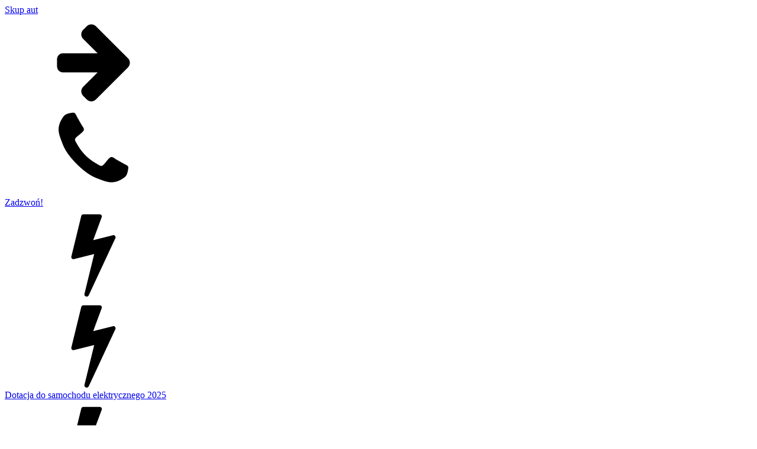

--- FILE ---
content_type: text/html; charset=UTF-8
request_url: https://www.kapral-car.pl/sprzedaz-czesci/volkswagen/
body_size: 40459
content:
<!DOCTYPE html>
<html lang="pl-PL" prefix="og: https://ogp.me/ns#" >
<head>
<meta charset="UTF-8">
<meta name="viewport" content="width=device-width, initial-scale=1.0">
<!-- WP_HEAD() START -->
<style id="pressidium-cc-styles">
.pressidium-cc-theme {
--cc-bg: #f9faff;
--cc-text: #112954;
--cc-btn-primary-bg: #3859d0;
--cc-btn-primary-text: #f9faff;
--cc-btn-primary-hover-bg: #1d2e38;
--cc-btn-primary-hover-text: #f9faff;
--cc-btn-secondary-bg: #dfe7f9;
--cc-btn-secondary-text: #112954;
--cc-btn-secondary-hover-bg: #c6d1ea;
--cc-btn-secondary-hover-text: #112954;
--cc-toggle-bg-off: #8fa8d6;
--cc-toggle-bg-on: #3859d0;
--cc-toggle-bg-readonly: #cbd8f1;
--cc-toggle-knob-bg: #fff;
--cc-toggle-knob-icon-color: #ecf2fa;
--cc-cookie-category-block-bg: #ebeff9;
--cc-cookie-category-block-bg-hover: #dbe5f9;
--cc-section-border: #f1f3f5;
--cc-block-text: #112954;
--cc-cookie-table-border: #e1e7f3;
--cc-overlay-bg: rgba(230, 235, 255, .85);
--cc-webkit-scrollbar-bg: #ebeff9;
--cc-webkit-scrollbar-bg-hover: #3859d0;
--cc-btn-floating-bg: #3859d0;
--cc-btn-floating-icon: #f9faff;
--cc-btn-floating-hover-bg: #1d2e38;
--cc-btn-floating-hover-icon: #f9faff;
}
</style>
<style>img:is([sizes="auto" i], [sizes^="auto," i]) { contain-intrinsic-size: 3000px 1500px }</style>
<!-- Optymalizacja wyszukiwarek według Rank Math PRO - https://rankmath.com/ -->
<title>Części samochodowe VW Volkswagen - Bydgoszcz, Toruń</title>
<meta name="description" content="Posiadamy części samochodowe używane do marki VW Volkswagen w ATRAKCYJNYCH cenach. Zapraszamy! Bydgoszcz, Toruń, Inowrocław, Barcin, Żnin"/>
<meta name="robots" content="follow, index, max-snippet:-1, max-video-preview:-1, max-image-preview:large"/>
<link rel="canonical" href="https://www.kapral-car.pl/sprzedaz-czesci/volkswagen/" />
<meta property="og:locale" content="pl_PL" />
<meta property="og:type" content="article" />
<meta property="og:title" content="Części samochodowe VW Volkswagen - Bydgoszcz, Toruń" />
<meta property="og:description" content="Posiadamy części samochodowe używane do marki VW Volkswagen w ATRAKCYJNYCH cenach. Zapraszamy! Bydgoszcz, Toruń, Inowrocław, Barcin, Żnin" />
<meta property="og:url" content="https://www.kapral-car.pl/sprzedaz-czesci/volkswagen/" />
<meta property="og:site_name" content="Kapral-Car - złomowanie / skup aut / kasacja / części / sieć zbierania / sprzedaż" />
<meta property="article:publisher" content="https://www.facebook.com/kapral.car/" />
<meta property="og:updated_time" content="2021-10-04T01:14:05+00:00" />
<meta property="og:image" content="https://www.kapral-car.pl/wp-content/uploads/2023/07/655869917768949_755520486578799file.jpeg" />
<meta property="og:image:secure_url" content="https://www.kapral-car.pl/wp-content/uploads/2023/07/655869917768949_755520486578799file.jpeg" />
<meta property="og:image:width" content="1083" />
<meta property="og:image:height" content="720" />
<meta property="og:image:alt" content="Volkswagen" />
<meta property="og:image:type" content="image/jpeg" />
<meta property="article:published_time" content="2015-09-30T19:59:46+00:00" />
<meta property="article:modified_time" content="2021-10-04T01:14:05+00:00" />
<meta name="twitter:card" content="summary_large_image" />
<meta name="twitter:title" content="Części samochodowe VW Volkswagen - Bydgoszcz, Toruń" />
<meta name="twitter:description" content="Posiadamy części samochodowe używane do marki VW Volkswagen w ATRAKCYJNYCH cenach. Zapraszamy! Bydgoszcz, Toruń, Inowrocław, Barcin, Żnin" />
<meta name="twitter:image" content="https://www.kapral-car.pl/wp-content/uploads/2023/07/655869917768949_755520486578799file.jpeg" />
<meta name="twitter:label1" content="Czas czytania" />
<meta name="twitter:data1" content="1 minuta" />
<script type="application/ld+json" class="rank-math-schema-pro">{"@context":"https://schema.org","@graph":[{"@type":"Place","@id":"https://www.kapral-car.pl/#place","address":{"@type":"PostalAddress","streetAddress":"Mamlicz 145","addressLocality":"Barcin","addressRegion":"Kujawsko-pomorskie","postalCode":"88-190","addressCountry":"Polska"}},{"@type":["AutomotiveBusiness","Organization"],"@id":"https://www.kapral-car.pl/#organization","name":"Kapral-Car - z\u0142omowanie / skup aut / kasacja / cz\u0119\u015bci / sie\u0107 zbierania / sprzeda\u017c","url":"https://www.kapral-car.pl","sameAs":["https://www.facebook.com/kapral.car/"],"address":{"@type":"PostalAddress","streetAddress":"Mamlicz 145","addressLocality":"Barcin","addressRegion":"Kujawsko-pomorskie","postalCode":"88-190","addressCountry":"Polska"},"logo":{"@type":"ImageObject","@id":"https://www.kapral-car.pl/#logo","url":"https://www.kapral-car.pl/wp-content/uploads/2020/03/nowe-logo-kapral-car.svg","contentUrl":"https://www.kapral-car.pl/wp-content/uploads/2020/03/nowe-logo-kapral-car.svg","caption":"Kapral-Car - z\u0142omowanie / skup aut / kasacja / cz\u0119\u015bci / sie\u0107 zbierania / sprzeda\u017c","inLanguage":"pl-PL","width":"4961","height":"1000"},"openingHours":["Monday,Tuesday,Wednesday,Thursday,Friday 08:00-17:00","Saturday 08:00-12:00"],"location":{"@id":"https://www.kapral-car.pl/#place"},"image":{"@id":"https://www.kapral-car.pl/#logo"},"telephone":"790200111"},{"@type":"WebSite","@id":"https://www.kapral-car.pl/#website","url":"https://www.kapral-car.pl","name":"Kapral-Car - z\u0142omowanie / skup aut / kasacja / cz\u0119\u015bci / sie\u0107 zbierania / sprzeda\u017c","publisher":{"@id":"https://www.kapral-car.pl/#organization"},"inLanguage":"pl-PL"},{"@type":"ImageObject","@id":"https://www.kapral-car.pl/wp-content/uploads/2023/07/655869917768949_755520486578799file.jpeg","url":"https://www.kapral-car.pl/wp-content/uploads/2023/07/655869917768949_755520486578799file.jpeg","width":"1083","height":"720","inLanguage":"pl-PL"},{"@type":"BreadcrumbList","@id":"https://www.kapral-car.pl/sprzedaz-czesci/volkswagen/#breadcrumb","itemListElement":[{"@type":"ListItem","position":"1","item":{"@id":"https://www.kapral-car.pl","name":"Home"}},{"@type":"ListItem","position":"2","item":{"@id":"https://www.kapral-car.pl/sprzedaz-czesci/","name":"Sprzeda\u017c cz\u0119\u015bci"}},{"@type":"ListItem","position":"3","item":{"@id":"https://www.kapral-car.pl/sprzedaz-czesci/volkswagen/","name":"Volkswagen"}}]},{"@type":"WebPage","@id":"https://www.kapral-car.pl/sprzedaz-czesci/volkswagen/#webpage","url":"https://www.kapral-car.pl/sprzedaz-czesci/volkswagen/","name":"Cz\u0119\u015bci samochodowe VW Volkswagen - Bydgoszcz, Toru\u0144","datePublished":"2015-09-30T19:59:46+00:00","dateModified":"2021-10-04T01:14:05+00:00","isPartOf":{"@id":"https://www.kapral-car.pl/#website"},"primaryImageOfPage":{"@id":"https://www.kapral-car.pl/wp-content/uploads/2023/07/655869917768949_755520486578799file.jpeg"},"inLanguage":"pl-PL","breadcrumb":{"@id":"https://www.kapral-car.pl/sprzedaz-czesci/volkswagen/#breadcrumb"}},{"@type":"Article","headline":"Cz\u0119\u015bci samochodowe VW Volkswagen - Bydgoszcz, Toru\u0144","datePublished":"2015-09-30T19:59:46+00:00","dateModified":"2021-10-04T01:14:05+00:00","author":{"@type":"Person","name":"admin"},"description":"Posiadamy cz\u0119\u015bci samochodowe u\u017cywane do marki VW Volkswagen w ATRAKCYJNYCH cenach. Zapraszamy! Bydgoszcz, Toru\u0144, Inowroc\u0142aw, Barcin, \u017bnin","name":"Cz\u0119\u015bci samochodowe VW Volkswagen - Bydgoszcz, Toru\u0144","@id":"https://www.kapral-car.pl/sprzedaz-czesci/volkswagen/#schema-65278","isPartOf":{"@id":"https://www.kapral-car.pl/sprzedaz-czesci/volkswagen/#webpage"},"publisher":{"@id":"https://www.kapral-car.pl/#organization"},"image":{"@id":"https://www.kapral-car.pl/wp-content/uploads/2023/07/655869917768949_755520486578799file.jpeg"},"inLanguage":"pl-PL","mainEntityOfPage":{"@id":"https://www.kapral-car.pl/sprzedaz-czesci/volkswagen/#webpage"}}]}</script>
<!-- /Wtyczka Rank Math WordPress SEO -->
<!-- <link rel='stylesheet' id='wp-block-library-css' href='https://www.kapral-car.pl/wp-includes/css/dist/block-library/style.min.css?ver=6.8.2' type='text/css' media='all' /> -->
<link rel="stylesheet" type="text/css" href="//www.kapral-car.pl/wp-content/cache/wpfc-minified/1b80ryaq/fuuq7.css" media="all"/>
<style id='classic-theme-styles-inline-css' type='text/css'>
/*! This file is auto-generated */
.wp-block-button__link{color:#fff;background-color:#32373c;border-radius:9999px;box-shadow:none;text-decoration:none;padding:calc(.667em + 2px) calc(1.333em + 2px);font-size:1.125em}.wp-block-file__button{background:#32373c;color:#fff;text-decoration:none}
</style>
<style id='safe-svg-svg-icon-style-inline-css' type='text/css'>
.safe-svg-cover{text-align:center}.safe-svg-cover .safe-svg-inside{display:inline-block;max-width:100%}.safe-svg-cover svg{fill:currentColor;height:100%;max-height:100%;max-width:100%;width:100%}
</style>
<style id='global-styles-inline-css' type='text/css'>
:root{--wp--preset--aspect-ratio--square: 1;--wp--preset--aspect-ratio--4-3: 4/3;--wp--preset--aspect-ratio--3-4: 3/4;--wp--preset--aspect-ratio--3-2: 3/2;--wp--preset--aspect-ratio--2-3: 2/3;--wp--preset--aspect-ratio--16-9: 16/9;--wp--preset--aspect-ratio--9-16: 9/16;--wp--preset--color--black: #000000;--wp--preset--color--cyan-bluish-gray: #abb8c3;--wp--preset--color--white: #ffffff;--wp--preset--color--pale-pink: #f78da7;--wp--preset--color--vivid-red: #cf2e2e;--wp--preset--color--luminous-vivid-orange: #ff6900;--wp--preset--color--luminous-vivid-amber: #fcb900;--wp--preset--color--light-green-cyan: #7bdcb5;--wp--preset--color--vivid-green-cyan: #00d084;--wp--preset--color--pale-cyan-blue: #8ed1fc;--wp--preset--color--vivid-cyan-blue: #0693e3;--wp--preset--color--vivid-purple: #9b51e0;--wp--preset--gradient--vivid-cyan-blue-to-vivid-purple: linear-gradient(135deg,rgba(6,147,227,1) 0%,rgb(155,81,224) 100%);--wp--preset--gradient--light-green-cyan-to-vivid-green-cyan: linear-gradient(135deg,rgb(122,220,180) 0%,rgb(0,208,130) 100%);--wp--preset--gradient--luminous-vivid-amber-to-luminous-vivid-orange: linear-gradient(135deg,rgba(252,185,0,1) 0%,rgba(255,105,0,1) 100%);--wp--preset--gradient--luminous-vivid-orange-to-vivid-red: linear-gradient(135deg,rgba(255,105,0,1) 0%,rgb(207,46,46) 100%);--wp--preset--gradient--very-light-gray-to-cyan-bluish-gray: linear-gradient(135deg,rgb(238,238,238) 0%,rgb(169,184,195) 100%);--wp--preset--gradient--cool-to-warm-spectrum: linear-gradient(135deg,rgb(74,234,220) 0%,rgb(151,120,209) 20%,rgb(207,42,186) 40%,rgb(238,44,130) 60%,rgb(251,105,98) 80%,rgb(254,248,76) 100%);--wp--preset--gradient--blush-light-purple: linear-gradient(135deg,rgb(255,206,236) 0%,rgb(152,150,240) 100%);--wp--preset--gradient--blush-bordeaux: linear-gradient(135deg,rgb(254,205,165) 0%,rgb(254,45,45) 50%,rgb(107,0,62) 100%);--wp--preset--gradient--luminous-dusk: linear-gradient(135deg,rgb(255,203,112) 0%,rgb(199,81,192) 50%,rgb(65,88,208) 100%);--wp--preset--gradient--pale-ocean: linear-gradient(135deg,rgb(255,245,203) 0%,rgb(182,227,212) 50%,rgb(51,167,181) 100%);--wp--preset--gradient--electric-grass: linear-gradient(135deg,rgb(202,248,128) 0%,rgb(113,206,126) 100%);--wp--preset--gradient--midnight: linear-gradient(135deg,rgb(2,3,129) 0%,rgb(40,116,252) 100%);--wp--preset--font-size--small: 13px;--wp--preset--font-size--medium: 20px;--wp--preset--font-size--large: 36px;--wp--preset--font-size--x-large: 42px;--wp--preset--spacing--20: 0.44rem;--wp--preset--spacing--30: 0.67rem;--wp--preset--spacing--40: 1rem;--wp--preset--spacing--50: 1.5rem;--wp--preset--spacing--60: 2.25rem;--wp--preset--spacing--70: 3.38rem;--wp--preset--spacing--80: 5.06rem;--wp--preset--shadow--natural: 6px 6px 9px rgba(0, 0, 0, 0.2);--wp--preset--shadow--deep: 12px 12px 50px rgba(0, 0, 0, 0.4);--wp--preset--shadow--sharp: 6px 6px 0px rgba(0, 0, 0, 0.2);--wp--preset--shadow--outlined: 6px 6px 0px -3px rgba(255, 255, 255, 1), 6px 6px rgba(0, 0, 0, 1);--wp--preset--shadow--crisp: 6px 6px 0px rgba(0, 0, 0, 1);}:where(.is-layout-flex){gap: 0.5em;}:where(.is-layout-grid){gap: 0.5em;}body .is-layout-flex{display: flex;}.is-layout-flex{flex-wrap: wrap;align-items: center;}.is-layout-flex > :is(*, div){margin: 0;}body .is-layout-grid{display: grid;}.is-layout-grid > :is(*, div){margin: 0;}:where(.wp-block-columns.is-layout-flex){gap: 2em;}:where(.wp-block-columns.is-layout-grid){gap: 2em;}:where(.wp-block-post-template.is-layout-flex){gap: 1.25em;}:where(.wp-block-post-template.is-layout-grid){gap: 1.25em;}.has-black-color{color: var(--wp--preset--color--black) !important;}.has-cyan-bluish-gray-color{color: var(--wp--preset--color--cyan-bluish-gray) !important;}.has-white-color{color: var(--wp--preset--color--white) !important;}.has-pale-pink-color{color: var(--wp--preset--color--pale-pink) !important;}.has-vivid-red-color{color: var(--wp--preset--color--vivid-red) !important;}.has-luminous-vivid-orange-color{color: var(--wp--preset--color--luminous-vivid-orange) !important;}.has-luminous-vivid-amber-color{color: var(--wp--preset--color--luminous-vivid-amber) !important;}.has-light-green-cyan-color{color: var(--wp--preset--color--light-green-cyan) !important;}.has-vivid-green-cyan-color{color: var(--wp--preset--color--vivid-green-cyan) !important;}.has-pale-cyan-blue-color{color: var(--wp--preset--color--pale-cyan-blue) !important;}.has-vivid-cyan-blue-color{color: var(--wp--preset--color--vivid-cyan-blue) !important;}.has-vivid-purple-color{color: var(--wp--preset--color--vivid-purple) !important;}.has-black-background-color{background-color: var(--wp--preset--color--black) !important;}.has-cyan-bluish-gray-background-color{background-color: var(--wp--preset--color--cyan-bluish-gray) !important;}.has-white-background-color{background-color: var(--wp--preset--color--white) !important;}.has-pale-pink-background-color{background-color: var(--wp--preset--color--pale-pink) !important;}.has-vivid-red-background-color{background-color: var(--wp--preset--color--vivid-red) !important;}.has-luminous-vivid-orange-background-color{background-color: var(--wp--preset--color--luminous-vivid-orange) !important;}.has-luminous-vivid-amber-background-color{background-color: var(--wp--preset--color--luminous-vivid-amber) !important;}.has-light-green-cyan-background-color{background-color: var(--wp--preset--color--light-green-cyan) !important;}.has-vivid-green-cyan-background-color{background-color: var(--wp--preset--color--vivid-green-cyan) !important;}.has-pale-cyan-blue-background-color{background-color: var(--wp--preset--color--pale-cyan-blue) !important;}.has-vivid-cyan-blue-background-color{background-color: var(--wp--preset--color--vivid-cyan-blue) !important;}.has-vivid-purple-background-color{background-color: var(--wp--preset--color--vivid-purple) !important;}.has-black-border-color{border-color: var(--wp--preset--color--black) !important;}.has-cyan-bluish-gray-border-color{border-color: var(--wp--preset--color--cyan-bluish-gray) !important;}.has-white-border-color{border-color: var(--wp--preset--color--white) !important;}.has-pale-pink-border-color{border-color: var(--wp--preset--color--pale-pink) !important;}.has-vivid-red-border-color{border-color: var(--wp--preset--color--vivid-red) !important;}.has-luminous-vivid-orange-border-color{border-color: var(--wp--preset--color--luminous-vivid-orange) !important;}.has-luminous-vivid-amber-border-color{border-color: var(--wp--preset--color--luminous-vivid-amber) !important;}.has-light-green-cyan-border-color{border-color: var(--wp--preset--color--light-green-cyan) !important;}.has-vivid-green-cyan-border-color{border-color: var(--wp--preset--color--vivid-green-cyan) !important;}.has-pale-cyan-blue-border-color{border-color: var(--wp--preset--color--pale-cyan-blue) !important;}.has-vivid-cyan-blue-border-color{border-color: var(--wp--preset--color--vivid-cyan-blue) !important;}.has-vivid-purple-border-color{border-color: var(--wp--preset--color--vivid-purple) !important;}.has-vivid-cyan-blue-to-vivid-purple-gradient-background{background: var(--wp--preset--gradient--vivid-cyan-blue-to-vivid-purple) !important;}.has-light-green-cyan-to-vivid-green-cyan-gradient-background{background: var(--wp--preset--gradient--light-green-cyan-to-vivid-green-cyan) !important;}.has-luminous-vivid-amber-to-luminous-vivid-orange-gradient-background{background: var(--wp--preset--gradient--luminous-vivid-amber-to-luminous-vivid-orange) !important;}.has-luminous-vivid-orange-to-vivid-red-gradient-background{background: var(--wp--preset--gradient--luminous-vivid-orange-to-vivid-red) !important;}.has-very-light-gray-to-cyan-bluish-gray-gradient-background{background: var(--wp--preset--gradient--very-light-gray-to-cyan-bluish-gray) !important;}.has-cool-to-warm-spectrum-gradient-background{background: var(--wp--preset--gradient--cool-to-warm-spectrum) !important;}.has-blush-light-purple-gradient-background{background: var(--wp--preset--gradient--blush-light-purple) !important;}.has-blush-bordeaux-gradient-background{background: var(--wp--preset--gradient--blush-bordeaux) !important;}.has-luminous-dusk-gradient-background{background: var(--wp--preset--gradient--luminous-dusk) !important;}.has-pale-ocean-gradient-background{background: var(--wp--preset--gradient--pale-ocean) !important;}.has-electric-grass-gradient-background{background: var(--wp--preset--gradient--electric-grass) !important;}.has-midnight-gradient-background{background: var(--wp--preset--gradient--midnight) !important;}.has-small-font-size{font-size: var(--wp--preset--font-size--small) !important;}.has-medium-font-size{font-size: var(--wp--preset--font-size--medium) !important;}.has-large-font-size{font-size: var(--wp--preset--font-size--large) !important;}.has-x-large-font-size{font-size: var(--wp--preset--font-size--x-large) !important;}
:where(.wp-block-post-template.is-layout-flex){gap: 1.25em;}:where(.wp-block-post-template.is-layout-grid){gap: 1.25em;}
:where(.wp-block-columns.is-layout-flex){gap: 2em;}:where(.wp-block-columns.is-layout-grid){gap: 2em;}
:root :where(.wp-block-pullquote){font-size: 1.5em;line-height: 1.6;}
</style>
<!-- <link rel='stylesheet' id='flickitycss-css' href='https://www.kapral-car.pl/wp-content/plugins/my-custom-functionality-master/assets/css/flickity.css?ver=6.8.2' type='text/css' media='all' /> -->
<!-- <link rel='stylesheet' id='oxygen-css' href='https://www.kapral-car.pl/wp-content/plugins/oxygen/component-framework/oxygen.css?ver=4.9.1' type='text/css' media='all' /> -->
<!-- <link rel='stylesheet' id='core-sss-css' href='https://www.kapral-car.pl/wp-content/plugins/oxy-ninja/public/css/core-sss.min.css?ver=3.5.3' type='text/css' media='all' /> -->
<!-- <link rel='stylesheet' id='splide-css' href='https://www.kapral-car.pl/wp-content/plugins/oxy-ninja/public/css/splide.min.css?ver=4.0.14' type='text/css' media='all' /> -->
<!-- <link rel='stylesheet' id='cookie-consent-client-style-css' href='https://www.kapral-car.pl/wp-content/plugins/pressidium-cookie-consent/public/bundle.client.css?ver=f164c0288f3101a03585' type='text/css' media='all' /> -->
<link rel="stylesheet" type="text/css" href="//www.kapral-car.pl/wp-content/cache/wpfc-minified/1zd64lz5/fuuq7.css" media="all"/>
<style id='rocket-lazyload-inline-css' type='text/css'>
.rll-youtube-player{position:relative;padding-bottom:56.23%;height:0;overflow:hidden;max-width:100%;}.rll-youtube-player:focus-within{outline: 2px solid currentColor;outline-offset: 5px;}.rll-youtube-player iframe{position:absolute;top:0;left:0;width:100%;height:100%;z-index:100;background:0 0}.rll-youtube-player img{bottom:0;display:block;left:0;margin:auto;max-width:100%;width:100%;position:absolute;right:0;top:0;border:none;height:auto;-webkit-transition:.4s all;-moz-transition:.4s all;transition:.4s all}.rll-youtube-player img:hover{-webkit-filter:brightness(75%)}.rll-youtube-player .play{height:100%;width:100%;left:0;top:0;position:absolute;background:url(https://www.kapral-car.pl/wp-content/plugins/rocket-lazy-load/assets/img/youtube.png) no-repeat center;background-color: transparent !important;cursor:pointer;border:none;}
</style>
<link rel="https://api.w.org/" href="https://www.kapral-car.pl/wp-json/" /><link rel="alternate" title="JSON" type="application/json" href="https://www.kapral-car.pl/wp-json/wp/v2/pages/1256" /><link rel="EditURI" type="application/rsd+xml" title="RSD" href="https://www.kapral-car.pl/xmlrpc.php?rsd" />
<meta name="generator" content="WordPress 6.8.2" />
<link rel='shortlink' href='https://www.kapral-car.pl/?p=1256' />
<link rel="alternate" title="oEmbed (JSON)" type="application/json+oembed" href="https://www.kapral-car.pl/wp-json/oembed/1.0/embed?url=https%3A%2F%2Fwww.kapral-car.pl%2Fsprzedaz-czesci%2Fvolkswagen%2F" />
<link rel="alternate" title="oEmbed (XML)" type="text/xml+oembed" href="https://www.kapral-car.pl/wp-json/oembed/1.0/embed?url=https%3A%2F%2Fwww.kapral-car.pl%2Fsprzedaz-czesci%2Fvolkswagen%2F&#038;format=xml" />
<link rel="preconnect" href="https://fonts.googleapis.com">
<link rel="preconnect" href="https://fonts.gstatic.com" crossorigin>
<link rel="apple-touch-icon" sizes="180x180" href="/wp-content/plugins/my-custom-functionality-master/assets/images/apple-touch-icon.png">
<link rel="icon" type="image/png" sizes="32x32" href="/wp-content/plugins/my-custom-functionality-master/assets/images/favicon-32x32.png">
<link rel="icon" type="image/png" sizes="16x16" href="/wp-content/plugins/my-custom-functionality-master/assets/images/favicon-16x16.png">
<link rel="manifest" href="/wp-content/plugins/my-custom-functionality-master/assets/images/site.webmanifest">
<link rel="mask-icon" href="/wp-content/plugins/my-custom-functionality-master/assets/images/safari-pinned-tab.svg" color="#5bbad5">
<link rel="shortcut icon" href="/wp-content/plugins/my-custom-functionality-master/assets/images/favicon.ico">
<meta name="msapplication-TileColor" content="#da532c">
<meta name="msapplication-config" content="/wp-content/plugins/my-custom-functionality-master/assets/images/browserconfig.xml">
<meta name="theme-color" content="#ffffff">
<meta name="p:domain_verify" content="0bc20b91ae324effc2d965519df47e8c"/>
<!-- <link href="https://fonts.googleapis.com/css2?family=Open+Sans:wght@400;600&family=Teko:wght@500&display=swap" rel="stylesheet"> -->
<style>
/* latin-ext */
@font-face {
font-family: 'Open Sans';
font-style: normal;
font-weight: 400;
font-display: swap;
src: url(https://fonts.gstatic.com/s/opensans/v18/mem8YaGs126MiZpBA-UFW50bbck.woff2) format('woff2');
unicode-range: U+0100-024F, U+0259, U+1E00-1EFF, U+2020, U+20A0-20AB, U+20AD-20CF, U+2113, U+2C60-2C7F, U+A720-A7FF;
}
/* latin */
@font-face {
font-family: 'Open Sans';
font-style: normal;
font-weight: 400;
font-display: swap;
src: url(https://fonts.gstatic.com/s/opensans/v18/mem8YaGs126MiZpBA-UFVZ0b.woff2) format('woff2');
unicode-range: U+0000-00FF, U+0131, U+0152-0153, U+02BB-02BC, U+02C6, U+02DA, U+02DC, U+2000-206F, U+2074, U+20AC, U+2122, U+2191, U+2193, U+2212, U+2215, U+FEFF, U+FFFD;
}
/* latin-ext */
@font-face {
font-family: 'Open Sans';
font-style: normal;
font-weight: 600;
font-display: swap;
src: url(https://fonts.gstatic.com/s/opensans/v18/mem5YaGs126MiZpBA-UNirkOXOhpOqc.woff2) format('woff2');
unicode-range: U+0100-024F, U+0259, U+1E00-1EFF, U+2020, U+20A0-20AB, U+20AD-20CF, U+2113, U+2C60-2C7F, U+A720-A7FF;
}
/* latin */
@font-face {
font-family: 'Open Sans';
font-style: normal;
font-weight: 600;
font-display: swap;
src: url(https://fonts.gstatic.com/s/opensans/v18/mem5YaGs126MiZpBA-UNirkOUuhp.woff2) format('woff2');
unicode-range: U+0000-00FF, U+0131, U+0152-0153, U+02BB-02BC, U+02C6, U+02DA, U+02DC, U+2000-206F, U+2074, U+20AC, U+2122, U+2191, U+2193, U+2212, U+2215, U+FEFF, U+FFFD;
}
/* latin-ext */
@font-face {
font-family: 'Teko';
font-style: normal;
font-weight: 500;
font-display: swap;
src: url(https://fonts.gstatic.com/s/teko/v20/LYjYdG7kmE0gV69VVPPdFl06VN8lG4S71zO0vg.woff2) format('woff2');
unicode-range: U+0100-02AF, U+0304, U+0308, U+0329, U+1E00-1E9F, U+1EF2-1EFF, U+2020, U+20A0-20AB, U+20AD-20CF, U+2113, U+2C60-2C7F, U+A720-A7FF;
}
/* latin */
@font-face {
font-family: 'Teko';
font-style: normal;
font-weight: 500;
font-display: swap;
src: url(https://fonts.gstatic.com/s/teko/v20/LYjYdG7kmE0gV69VVPPdFl06VN8lG4S11zM.woff2) format('woff2');
unicode-range: U+0000-00FF, U+0131, U+0152-0153, U+02BB-02BC, U+02C6, U+02DA, U+02DC, U+0304, U+0308, U+0329, U+2000-206F, U+2074, U+20AC, U+2122, U+2191, U+2193, U+2212, U+2215, U+FEFF, U+FFFD;
}
</style>
<!-- MS Clarity -->
<!-- Google Tag Manager -->
<script>(function(w,d,s,l,i){w[l]=w[l]||[];w[l].push({'gtm.start':
new Date().getTime(),event:'gtm.js'});var f=d.getElementsByTagName(s)[0],
j=d.createElement(s),dl=l!='dataLayer'?'&l='+l:'';j.async=true;j.src=
'https://www.googletagmanager.com/gtm.js?id='+i+dl;f.parentNode.insertBefore(j,f);
})(window,document,'script','dataLayer','GTM-5T7SQS6');</script>
<!-- End Google Tag Manager -->
<!-- merchant center weryfikacja -->
<meta name="google-site-verification" content="StSJqo-A5S5pTL4w3cmw-yQpkNmsKIMWBbCYUKo1CuA" />
<!-- Facebook Pixel Code -->
<noscript>
<img height="1" width="1" 
src="https://www.facebook.com/tr?id=530380462169284&ev=PageView
&noscript=1"/>
</noscript>
<!-- End Facebook Pixel Code -->
<noscript>
<link rel="stylesheet" href="https://www.kapral-car.pl/wp-content/plugins/wp-views/vendor/toolset/blocks/public/css/style.css">
</noscript><!-- <link rel='stylesheet' id='oxygen-cache-8071-css' href='//www.kapral-car.pl/wp-content/uploads/oxygen/css/8071.css?cache=1758869870&#038;ver=6.8.2' type='text/css' media='all' /> -->
<!-- <link rel='stylesheet' id='oxygen-cache-7271-css' href='//www.kapral-car.pl/wp-content/uploads/oxygen/css/7271.css?cache=1758869896&#038;ver=6.8.2' type='text/css' media='all' /> -->
<!-- <link rel='stylesheet' id='oxygen-cache-6-css' href='//www.kapral-car.pl/wp-content/uploads/oxygen/css/6.css?cache=1758869982&#038;ver=6.8.2' type='text/css' media='all' /> -->
<!-- <link rel='stylesheet' id='oxygen-cache-5954-css' href='//www.kapral-car.pl/wp-content/uploads/oxygen/css/5954.css?cache=1758869970&#038;ver=6.8.2' type='text/css' media='all' /> -->
<!-- <link rel='stylesheet' id='oxygen-cache-1256-css' href='//www.kapral-car.pl/wp-content/uploads/oxygen/css/1256.css?cache=1758870055&#038;ver=6.8.2' type='text/css' media='all' /> -->
<!-- <link rel='stylesheet' id='oxygen-universal-styles-css' href='//www.kapral-car.pl/wp-content/uploads/oxygen/css/universal.css?cache=1763111425&#038;ver=6.8.2' type='text/css' media='all' /> -->
<link rel="stylesheet" type="text/css" href="//www.kapral-car.pl/wp-content/cache/wpfc-minified/6yi3xuap/fy8uz.css" media="all"/>
<noscript><style id="rocket-lazyload-nojs-css">.rll-youtube-player, [data-lazy-src]{display:none !important;}</style></noscript><!-- END OF WP_HEAD() -->
</head>
<body class="wp-singular page-template-default page page-id-1256 page-child parent-pageid-332 wp-theme-oxygen-is-not-a-theme  wp-embed-responsive oxygen-body pressidium-cc-theme" >
<div id="code_block-115-6" class="ct-code-block" ><!-- Google Tag Manager (noscript) -->
<noscript><iframe src="https://www.googletagmanager.com/ns.html?id=GTM-5T7SQS6"
height="0" width="0" style="display:none;visibility:hidden"></iframe></noscript>
<!-- End Google Tag Manager (noscript) --></div><div id="div_block-126-6" class="ct-div-block" ><a id="link-127-6" class="ct-link" href="tel:0048501551789" target="_self"  ><div id="text_block-144-6" class="ct-text-block" >Skup aut</div><div id="fancy_icon-141-6" class="ct-fancy-icon" ><svg id="svg-fancy_icon-141-6"><use xlink:href="#FontAwesomeicon-arrow-right"></use></svg></div><div id="div_block-142-6" class="ct-div-block kc-button-standard" ><div id="fancy_icon-146-6" class="ct-fancy-icon" ><svg id="svg-fancy_icon-146-6"><use xlink:href="#FontAwesomeicon-phone"></use></svg></div><div id="text_block-143-6" class="ct-text-block" >Zadzwoń!</div></div></a></div><div id="div_block-207-6" class="ct-div-block" ><a id="link-208-6" class="ct-link " href="https://www.kapral-car.pl/dotacja-do-samochodu-elektrycznego-2025/"   ><div id="fancy_icon-295-6" class="ct-fancy-icon" ><svg id="svg-fancy_icon-295-6"><use xlink:href="#FontAwesomeicon-bolt"></use></svg></div><div id="fancy_icon-293-6" class="ct-fancy-icon" ><svg id="svg-fancy_icon-293-6"><use xlink:href="#FontAwesomeicon-bolt"></use></svg></div><div id="text_block-297-6" class="ct-text-block " >Dotacja do samochodu elektrycznego <span id="span-299-6" class="ct-span" >2025</span><br></div><div id="fancy_icon-210-6" class="ct-fancy-icon" ><svg id="svg-fancy_icon-210-6"><use xlink:href="#FontAwesomeicon-bolt"></use></svg></div><div id="fancy_icon-294-6" class="ct-fancy-icon" ><svg id="svg-fancy_icon-294-6"><use xlink:href="#FontAwesomeicon-bolt"></use></svg></div></a></div><div id="div_block-274-6" class="ct-div-block" ><div id="div_block-277-6" class="ct-div-block" ><nav id="_nav_menu-276-6" class="oxy-nav-menu oxy-nav-menu-dropdowns oxy-nav-menu-dropdown-arrow" ><div class='oxy-menu-toggle'><div class='oxy-nav-menu-hamburger-wrap'><div class='oxy-nav-menu-hamburger'><div class='oxy-nav-menu-hamburger-line'></div><div class='oxy-nav-menu-hamburger-line'></div><div class='oxy-nav-menu-hamburger-line'></div></div></div></div><div class="menu-topbar_nav-container"><ul id="menu-topbar_nav" class="oxy-nav-menu-list"><li id="menu-item-9744" class="menu-item menu-item-type-custom menu-item-object-custom menu-item-9744"><a href="https://www.kapral-car.pl/kariera/">Kariera</a></li>
<li id="menu-item-9747" class="menu-item menu-item-type-custom menu-item-object-custom menu-item-9747"><a href="https://www.kapral-car.pl/dokumenty/">Dokumenty</a></li>
<li id="menu-item-9745" class="menu-item menu-item-type-custom menu-item-object-custom menu-item-9745"><a href="https://www.kapral-car.pl/blog/">Blog</a></li>
<li id="menu-item-9746" class="menu-item menu-item-type-custom menu-item-object-custom menu-item-9746"><a href="https://www.kapral-car.pl/porady/">Porady</a></li>
</ul></div></nav></div></div><header id="_header-1-6" class="oxy-header-wrapper oxy-overlay-header oxy-header" ><div id="_header_row-8-6" class="oxy-header-row" ><div class="oxy-header-container"><div id="_header_left-9-6" class="oxy-header-left" ><a id="link-24-6" class="ct-link" href="https://www.kapral-car.pl/" target="_self"  ><img  id="image-16-6" alt="Złomowanie, skup aut, części KAPRAL-CAR - logo" src="https://www.kapral-car.pl/wp-content/uploads/2022/07/logo-kapral-car__notagline@vector-with-skew-1.svg" class="ct-image no-lazy skip-lazy" width="236" height="50"/><div id="code_block-233-6" class="ct-code-block" ><svg id="ex5H4d0ne9O1" xmlns="http://www.w3.org/2000/svg" xmlns:xlink="http://www.w3.org/1999/xlink" viewBox="0 0 1239.571 262.826" shape-rendering="geometricPrecision" text-rendering="geometricPrecision" width="236" height="50">
<style>
<![CDATA[
#ex5H4d0ne9O2_to {
animation: ex5H4d0ne9O2_to__to 1000ms linear 1 normal forwards
}
@keyframes ex5H4d0ne9O2_to__to {
0% {
transform: translate(-579.394751px, 191.988571px);
animation-timing-function: cubic-bezier(0, 0, 0.58, 1)
}
20% {
transform: translate(-579.394751px, 191.988571px);
animation-timing-function: cubic-bezier(0, 0, 0.58, 1)
}
62.5% {
transform: translate(619.509972px, 191.988571px)
}
100% {
transform: translate(619.509972px, 191.988571px)
}
}
#ex5H4d0ne9O7_to {
animation: ex5H4d0ne9O7_to__to 1000ms linear 1 normal forwards
}
@keyframes ex5H4d0ne9O7_to__to {
0% {
transform: translate(-815.297378px, 89.994999px)
}
20% {
transform: translate(-815.297378px, 89.994999px)
}
32.5% {
transform: translate(-815.297378px, 89.994999px);
animation-timing-function: cubic-bezier(0, 0, 0.58, 1)
}
75% {
transform: translate(591.907036px, 89.994999px)
}
100% {
transform: translate(591.907036px, 89.994999px)
}
}
#ex5H4d0ne9O7_ts {
animation: ex5H4d0ne9O7_ts__ts 1000ms linear 1 normal forwards
}
@keyframes ex5H4d0ne9O7_ts__ts {
0% {
transform: skew(45deg, 0deg)
}
20% {
transform: skew(45deg, 0deg)
}
32.5% {
transform: skew(45deg, 0deg);
animation-timing-function: cubic-bezier(0, 0, 0.58, 1)
}
100% {
transform: skew(0deg, 0deg)
}
}
]]>
</style>
<g id="ex5H4d0ne9O2_to" transform="translate(-579.394751,191.988571)">
<g transform="translate(-619.509971,-191.988571)">
<path d="M1143.451,153.032c-15.756322,0-29.961157,9.491433-35.990747,24.048415s-2.696496,31.312731,8.445049,42.45399s27.897379,14.473923,42.454207,8.443959s24.047895-20.235042,24.047491-35.991364c0-10.331682-4.104313-20.24019-11.410009-27.545698s-17.214309-11.409567-27.545991-11.409302Zm0,54.521c-8.596864,0-15.566-6.969136-15.566-15.566s6.969136-15.566,15.566-15.566s15.566,6.969136,15.566,15.566c-.000552,8.596636-6.969364,15.565448-15.566,15.566Z" fill="#7b8794" />
<g transform="translate(0 0.000001)">
<path d="M1088.642,199.832h-1015.384L81.579,215.4h1014.145c-3.49275-4.595876-5.912564-9.915231-7.082-15.568Z" fill="#7b8794" />
<path d="M1095.756,168.533h-1039.143L64.935,184.1h1023.717c1.176798-5.654066,3.604125-10.973069,7.104-15.567Z" fill="#7b8794" />
</g>
</g>
</g>
<g id="ex5H4d0ne9O7_to" transform="translate(-815.297378,89.994999)">
<g id="ex5H4d0ne9O7_ts" transform="scale(1.2,1.2)">
<g transform="translate(-601.907036,-89.994999)">
<path d="M208.038,137.179h-37.816L151.181,97.22l-7.722,9.585v30.374h-32.492v-94.367h32.492v42.318l32.623-42.318h20.239L172.752,70.68Z" fill="#e3032e" />
<path d="M326.412,137.179h-34.486L282.2,111.817h-37.412L233.6,137.179h-15.709l40.746-94.367h32.487Zm-49.8-40.994L264.494,64.341L251.445,96.185Z" fill="#e3032e" />
<path d="M426.809,81.887q0,21.675-20.106,21.673h-35.283v33.619h-32.492v-94.367h66.843q10.788,0,15.712,5.017q5.328,5.452,5.326,17.544ZM394.322,80.56v-14.3q0-4.568-1.132-6.193t-4.19-1.624h-17.58v29.485h17.58q3.195,0,4.4-1.912c.608-.984.922-2.802.922-5.456Z" fill="#e3032e" />
<path d="M533.6,137.179h-35.554L482.6,96.185h-9.988v40.994h-32.485v-94.367h67.639q10.918,0,15.712,4.426q5.324,5.015,5.327,16.515v18.134q0,14.3-13.047,14.3ZM496.318,75.25v-11.5q0-3.1-1-4.2t-3.795-1.105h-18.909v22.115h18.909q4.796,0,4.795-5.31Z" fill="#e3032e" />
<path d="M648.379,137.179h-34.489l-9.72-25.362h-37.417L555.57,137.179h-15.713L580.6,42.812h32.49Zm-49.8-40.994L586.461,64.341L573.412,96.185Z" fill="#e3032e" />
<path d="M734.662,137.179h-73.77v-94.367h32.49v78.735h41.28Z" fill="#e3032e" />
<path d="M867.95,137.179h-54.2q-21.042,0-21.038-26.1v-42.168q0-26.1,21.038-26.1h54.2v15.632h-36.35q-6.391,0-6.391,5.9v51.312q0,5.9,6.391,5.894h36.35Z" fill="#e3032e" />
<path d="M986.854,137.179h-34.488l-9.72-25.362h-37.418l-11.182,25.362h-15.713l40.744-94.367h32.49Zm-49.8-40.994L924.937,64.341L911.888,96.185Z" fill="#e3032e" />
<path d="M1092.847,137.179h-35.554l-15.444-40.994h-9.989v40.994h-32.489v-94.367h67.645q10.914,0,15.711,4.426q5.323,5.015,5.327,16.515v18.134q0,14.3-13.049,14.3ZM1055.564,75.25v-11.5q0-3.1-1-4.2t-3.8-1.105h-18.904v22.115h18.909q4.796,0,4.795-5.31Z" fill="#e3032e" />
<rect width="37.913" height="15.566" rx="0" ry="0" transform="translate(739.95 82.212)" fill="#e3032e" />
</g>
</g>
</g>
</svg></div></a></div><div id="_header_center-11-6" class="oxy-header-center" ><div id="div_block-86-6" class="ct-div-block" ><div id="fancy_icon-89-6" class="ct-fancy-icon" ><svg id="svg-fancy_icon-89-6"><use xlink:href="#FontAwesomeicon-recycle"></use></svg></div><div id="text_block-88-6" class="ct-text-block" >Dbamy o środowisko</div></div><div id="div_block-92-6" class="ct-div-block" ><div id="fancy_icon-94-6" class="ct-fancy-icon" ><svg id="svg-fancy_icon-94-6"><use xlink:href="#FontAwesomeicon-shield"></use></svg></div><div id="text_block-95-6" class="ct-text-block" >Promujemy<br>bezpieczeństwo</div></div><div id="div_block-98-6" class="ct-div-block" ><div id="fancy_icon-99-6" class="ct-fancy-icon" ><svg id="svg-fancy_icon-99-6"><use xlink:href="#FontAwesomeicon-group"></use></svg></div><div id="text_block-100-6" class="ct-text-block" >Firma odpowiedzialna<br>społecznie</div></div></div><div id="_header_right-12-6" class="oxy-header-right" >
<div id="-pro-menu-23-6" class="oxy-pro-menu " ><div class="oxy-pro-menu-mobile-open-icon  oxy-pro-menu-off-canvas-trigger oxy-pro-menu-off-canvas-left" data-off-canvas-alignment="left"><svg id="-pro-menu-23-6-open-icon"><use xlink:href="#FontAwesomeicon-bars"></use></svg>Menu</div>
<div class="oxy-pro-menu-container  oxy-pro-menu-dropdown-links-visible-on-mobile oxy-pro-menu-dropdown-links-toggle oxy-pro-menu-show-dropdown" data-aos-duration="400" 
data-oxy-pro-menu-dropdown-animation="fade-up"
data-oxy-pro-menu-dropdown-animation-duration="0.4"
data-entire-parent-toggles-dropdown="true"
data-oxy-pro-menu-off-canvas-animation="zoom-out"
data-oxy-pro-menu-dropdown-animation-duration="0.4"
data-oxy-pro-menu-dropdown-links-on-mobile="toggle">
<div class="menu-main-menu-container"><ul id="menu-main-menu" class="oxy-pro-menu-list"><li id="menu-item-7059" class="menu-item menu-item-type-post_type menu-item-object-page menu-item-home menu-item-7059"><a href="https://www.kapral-car.pl/">Home</a></li>
<li id="menu-item-7348" class="menu-item menu-item-type-post_type menu-item-object-page menu-item-7348"><a href="https://www.kapral-car.pl/skup-aut/">Skup aut</a></li>
<li id="menu-item-6604" class="menu-item menu-item-type-custom menu-item-object-custom menu-item-has-children menu-item-6604"><a href="#">Oferta</a>
<ul class="sub-menu">
<li id="menu-item-6608" class="menu-item menu-item-type-post_type menu-item-object-page menu-item-6608"><a href="https://www.kapral-car.pl/skup-aut/">Skup aut</a></li>
<li id="menu-item-6609" class="menu-item menu-item-type-post_type menu-item-object-page menu-item-6609"><a href="https://www.kapral-car.pl/auto-kasacja/">Auto kasacja</a></li>
<li id="menu-item-7056" class="menu-item menu-item-type-post_type menu-item-object-page current-page-ancestor menu-item-7056"><a href="https://www.kapral-car.pl/sprzedaz-czesci/">Sprzedaż części</a></li>
<li id="menu-item-7052" class="menu-item menu-item-type-custom menu-item-object-custom menu-item-7052"><a href="https://www.kapral-car.pl/sklep/pl/">Sklep internetowy z częściami samochodowymi</a></li>
<li id="menu-item-6606" class="menu-item menu-item-type-post_type menu-item-object-page menu-item-6606"><a href="https://www.kapral-car.pl/sprzedaz-samochodow/">Sprzedaż samochodów</a></li>
<li id="menu-item-6605" class="menu-item menu-item-type-post_type menu-item-object-page menu-item-6605"><a href="https://www.kapral-car.pl/siec-zbierania-pojazdow/">Sieć Zbierania Pojazdów</a></li>
<li id="menu-item-7259" class="menu-item menu-item-type-post_type menu-item-object-page menu-item-7259"><a href="https://www.kapral-car.pl/odpady/">Odpady</a></li>
<li id="menu-item-7260" class="menu-item menu-item-type-post_type menu-item-object-page menu-item-7260"><a href="https://www.kapral-car.pl/pomoc-drogowa/">Pomoc drogowa</a></li>
</ul>
</li>
<li id="menu-item-6829" class="menu-item menu-item-type-post_type menu-item-object-page menu-item-has-children menu-item-6829"><a href="https://www.kapral-car.pl/o-nas/">O nas</a>
<ul class="sub-menu">
<li id="menu-item-6835" class="menu-item menu-item-type-post_type menu-item-object-page menu-item-6835"><a href="https://www.kapral-car.pl/o-nas/historia-firmy/">Historia firmy</a></li>
<li id="menu-item-6836" class="menu-item menu-item-type-post_type menu-item-object-page menu-item-6836"><a href="https://www.kapral-car.pl/o-nas/nasze-projekty/">Nasze projekty</a></li>
<li id="menu-item-6839" class="menu-item menu-item-type-post_type menu-item-object-page menu-item-has-children menu-item-6839"><a href="https://www.kapral-car.pl/lokalizacje/">Lokalizacje</a>
<ul class="sub-menu">
<li id="menu-item-6845" class="menu-item menu-item-type-custom menu-item-object-custom menu-item-6845"><a href="https://www.kapral-car.pl/lokalizacje/mamlicz/">Mamlicz</a></li>
<li id="menu-item-6846" class="menu-item menu-item-type-custom menu-item-object-custom menu-item-6846"><a href="https://www.kapral-car.pl/lokalizacje/bydgoszcz/">Bydgoszcz</a></li>
<li id="menu-item-6847" class="menu-item menu-item-type-custom menu-item-object-custom menu-item-6847"><a href="https://www.kapral-car.pl/lokalizacje/poznan/">Poznań</a></li>
<li id="menu-item-6848" class="menu-item menu-item-type-custom menu-item-object-custom menu-item-6848"><a href="https://www.kapral-car.pl/lokalizacje/torun/">Toruń</a></li>
<li id="menu-item-6849" class="menu-item menu-item-type-custom menu-item-object-custom menu-item-6849"><a href="https://www.kapral-car.pl/lokalizacje/chelmno/">Chełmno</a></li>
<li id="menu-item-6850" class="menu-item menu-item-type-custom menu-item-object-custom menu-item-6850"><a href="https://www.kapral-car.pl/lokalizacje/czewujewo/">Czewujewo</a></li>
<li id="menu-item-6851" class="menu-item menu-item-type-custom menu-item-object-custom menu-item-6851"><a href="https://www.kapral-car.pl/lokalizacje/gniewkowo/">Gniewkowo</a></li>
<li id="menu-item-6852" class="menu-item menu-item-type-custom menu-item-object-custom menu-item-6852"><a href="https://www.kapral-car.pl/lokalizacje/gniezno/">Gniezno</a></li>
<li id="menu-item-6853" class="menu-item menu-item-type-custom menu-item-object-custom menu-item-6853"><a href="https://www.kapral-car.pl/lokalizacje/inowroclaw/">Inowrocław</a></li>
<li id="menu-item-6854" class="menu-item menu-item-type-custom menu-item-object-custom menu-item-6854"><a href="https://www.kapral-car.pl/lokalizacje/koronowo/">Koronowo</a></li>
<li id="menu-item-6855" class="menu-item menu-item-type-custom menu-item-object-custom menu-item-6855"><a href="https://www.kapral-car.pl/lokalizacje/kruszwica/">Kruszwica</a></li>
<li id="menu-item-6856" class="menu-item menu-item-type-custom menu-item-object-custom menu-item-6856"><a href="https://www.kapral-car.pl/lokalizacje/mogilno/">Mogilno</a></li>
<li id="menu-item-6857" class="menu-item menu-item-type-custom menu-item-object-custom menu-item-6857"><a href="https://www.kapral-car.pl/lokalizacje/naklo-nad-notecia/">Nakło nad Notecią</a></li>
<li id="menu-item-6858" class="menu-item menu-item-type-custom menu-item-object-custom menu-item-6858"><a href="https://www.kapral-car.pl/lokalizacje/pakosc/">Pakość</a></li>
<li id="menu-item-6859" class="menu-item menu-item-type-custom menu-item-object-custom menu-item-6859"><a href="https://www.kapral-car.pl/lokalizacje/radziejow/">Radziejów</a></li>
<li id="menu-item-6860" class="menu-item menu-item-type-custom menu-item-object-custom menu-item-6860"><a href="https://www.kapral-car.pl/lokalizacje/solec-kujawski/">Solec Kujawski</a></li>
<li id="menu-item-6861" class="menu-item menu-item-type-custom menu-item-object-custom menu-item-6861"><a href="https://www.kapral-car.pl/lokalizacje/strzelno/">Strzelno</a></li>
<li id="menu-item-6862" class="menu-item menu-item-type-custom menu-item-object-custom menu-item-6862"><a href="https://www.kapral-car.pl/lokalizacje/szubin/">Szubin</a></li>
<li id="menu-item-6863" class="menu-item menu-item-type-custom menu-item-object-custom menu-item-6863"><a href="https://www.kapral-car.pl/lokalizacje/swiecie/">Świecie</a></li>
<li id="menu-item-6864" class="menu-item menu-item-type-custom menu-item-object-custom menu-item-6864"><a href="https://www.kapral-car.pl/lokalizacje/wagrowiec/">Wągrowiec</a></li>
<li id="menu-item-6865" class="menu-item menu-item-type-custom menu-item-object-custom menu-item-6865"><a href="https://www.kapral-car.pl/lokalizacje/wrzesnia/">Września</a></li>
<li id="menu-item-6866" class="menu-item menu-item-type-custom menu-item-object-custom menu-item-6866"><a href="https://www.kapral-car.pl/lokalizacje/znin/">Żnin</a></li>
</ul>
</li>
<li id="menu-item-6837" class="menu-item menu-item-type-post_type menu-item-object-page menu-item-6837"><a href="https://www.kapral-car.pl/o-nas/upowaznienie-sdp/">Upoważnienie SDP</a></li>
<li id="menu-item-6838" class="menu-item menu-item-type-post_type menu-item-object-page menu-item-6838"><a href="https://www.kapral-car.pl/o-nas/wspieramy/">Wspieramy</a></li>
</ul>
</li>
<li id="menu-item-7345" class="menu-item menu-item-type-custom menu-item-object-custom menu-item-has-children menu-item-7345"><a href="#">Przydatne</a>
<ul class="sub-menu">
<li id="menu-item-7264" class="menu-item menu-item-type-post_type menu-item-object-page menu-item-7264"><a href="https://www.kapral-car.pl/dokumenty/">Dokumenty</a></li>
<li id="menu-item-9748" class="menu-item menu-item-type-custom menu-item-object-custom menu-item-9748"><a href="https://www.kapral-car.pl/kariera/">Kariera</a></li>
<li id="menu-item-18" class="menu-item menu-item-type-post_type menu-item-object-page menu-item-18"><a href="https://www.kapral-car.pl/porady/">Porady</a></li>
<li id="menu-item-17" class="menu-item menu-item-type-post_type menu-item-object-page menu-item-17"><a href="https://www.kapral-car.pl/blog/">Blog</a></li>
</ul>
</li>
<li id="menu-item-16" class="menu-item menu-item-type-post_type menu-item-object-page menu-item-16"><a href="https://www.kapral-car.pl/kontakt/">Kontakt</a></li>
</ul></div>
<div class="oxy-pro-menu-mobile-close-icon"><svg id="svg--pro-menu-23-6"><use xlink:href="#FontAwesomeicon-close"></use></svg>zamknij</div>
</div>
</div>
</div></div></div></header>
<div id="div_block-101-6" class="ct-div-block" ><div id="div_block-104-6" class="ct-div-block" ><div id="fancy_icon-105-6" class="ct-fancy-icon" ><svg id="svg-fancy_icon-105-6"><use xlink:href="#FontAwesomeicon-recycle"></use></svg></div><div id="text_block-106-6" class="ct-text-block" >Dbamy<br>o środowisko<br></div></div><div id="div_block-112-6" class="ct-div-block" ><div id="fancy_icon-113-6" class="ct-fancy-icon" ><svg id="svg-fancy_icon-113-6"><use xlink:href="#FontAwesomeicon-group"></use></svg></div><div id="text_block-114-6" class="ct-text-block" >Firma odpowiedzialna<br>społecznie</div></div><div id="div_block-108-6" class="ct-div-block" ><div id="fancy_icon-109-6" class="ct-fancy-icon" ><svg id="svg-fancy_icon-109-6"><use xlink:href="#FontAwesomeicon-shield"></use></svg></div><div id="text_block-110-6" class="ct-text-block" >Promujemy<br>bezpieczeństwo</div></div></div><section id="section-2-5954" class=" ct-section kc-submenu" ><div class="ct-section-inner-wrap"><div id="div_block-45-5954" class="ct-div-block kc-submenu__element-wrapper" ><a id="link-11-5954" class="ct-link kc-submenu__element" href="https://www.kapral-car.pl/auto-kasacja/" target="_self"  ><div id="fancy_icon-12-5954" class="ct-fancy-icon kc-submenu__icon" ><svg id="svg-fancy_icon-12-5954"><use xlink:href="#FontAwesomeicon-recycle"></use></svg></div><div id="text_block-13-5954" class="ct-text-block kc-submenu__link" >Auto kasacja<br></div></a><div id="div_block-41-5954" class="ct-div-block kc-submenu__sub" ><a id="link_text-51-5954" class="ct-link-text" href="https://www.kapral-car.pl/auto-kasacja/" target="_self"  >Autokasacja</a><div id="shortcode-43-5954" class="ct-shortcode" >
<div id="wpv-view-layout-6017-CATTR4887f27dbcf0656572a34c030a191067TCPID1256" class="js-wpv-view-layout js-wpv-layout-responsive js-wpv-view-layout-6017-CATTR4887f27dbcf0656572a34c030a191067TCPID1256" data-viewnumber="6017-CATTR4887f27dbcf0656572a34c030a191067TCPID1256" data-pagination="{&quot;id&quot;:&quot;6017&quot;,&quot;query&quot;:&quot;normal&quot;,&quot;type&quot;:&quot;disabled&quot;,&quot;effect&quot;:&quot;fade&quot;,&quot;duration&quot;:&quot;500&quot;,&quot;speed&quot;:&quot;5&quot;,&quot;pause_on_hover&quot;:&quot;disabled&quot;,&quot;stop_rollover&quot;:&quot;false&quot;,&quot;cache_pages&quot;:&quot;enabled&quot;,&quot;preload_images&quot;:&quot;enabled&quot;,&quot;preload_pages&quot;:&quot;enabled&quot;,&quot;preload_reach&quot;:&quot;1&quot;,&quot;spinner&quot;:&quot;builtin&quot;,&quot;spinner_image&quot;:&quot;https://www.kapral-car.pl/wp-content/plugins/wp-views/embedded/res/img/ajax-loader.gif&quot;,&quot;callback_next&quot;:&quot;&quot;,&quot;manage_history&quot;:&quot;enabled&quot;,&quot;has_controls_in_form&quot;:&quot;disabled&quot;,&quot;infinite_tolerance&quot;:&quot;0&quot;,&quot;max_pages&quot;:0,&quot;page&quot;:1,&quot;base_permalink&quot;:&quot;/sprzedaz-czesci/volkswagen/?wpv_view_count=6017-CATTR4887f27dbcf0656572a34c030a191067TCPID1256&amp;wpv_paged=WPV_PAGE_NUM&quot;,&quot;loop&quot;:{&quot;type&quot;:&quot;&quot;,&quot;name&quot;:&quot;&quot;,&quot;data&quot;:[],&quot;id&quot;:0}}" data-permalink="/sprzedaz-czesci/volkswagen/?wpv_view_count=6017-CATTR4887f27dbcf0656572a34c030a191067TCPID1256">
<ul class="wpv-loop js-wpv-loop inline-ul">
<li>
<a href="https://www.kapral-car.pl/auto-kasacja/jak-wyglada-proces-kasacji-od-strony-klienta/">Auto kasacja Jak wygląda proces kasacji od strony klienta?</a>
</li>
<li>
<a href="https://www.kapral-car.pl/auto-kasacja/ile-dostane-za-zlomowanie-samochodu-czyli-dlaczego-warto-zezlomowac-auto/">Auto kasacja Ile dostanę za złomowanie samochodu, czyli dlaczego warto zezłomować auto?</a>
</li>
<li>
<a href="https://www.kapral-car.pl/auto-kasacja/czy-trzeba-zglosic-kasacje-pojazdu/">Auto kasacja Czy trzeba zgłosić kasację pojazdu?</a>
</li>
<li>
<a href="https://www.kapral-car.pl/auto-kasacja/zlotow/">Auto kasacja Złotów</a>
</li>
<li>
<a href="https://www.kapral-car.pl/auto-kasacja/zlotniki-kujawskie/">Auto kasacja Złotniki kujawskie</a>
</li>
<li>
<a href="https://www.kapral-car.pl/auto-kasacja/wysogotowo/">Auto kasacja Wysogotowo</a>
</li>
<li>
<a href="https://www.kapral-car.pl/auto-kasacja/wyrzysk/">Auto kasacja Wyrzysk</a>
</li>
<li>
<a href="https://www.kapral-car.pl/auto-kasacja/wloclawek/">Auto kasacja Włocławek</a>
</li>
<li>
<a href="https://www.kapral-car.pl/auto-kasacja/witkowo/">Auto kasacja Witkowo</a>
</li>
<li>
<a href="https://www.kapral-car.pl/auto-kasacja/unislaw/">Auto kasacja Unisław</a>
</li>
<li>
<a href="https://www.kapral-car.pl/auto-kasacja/uniejow/">Auto kasacja Uniejów</a>
</li>
<li>
<a href="https://www.kapral-car.pl/auto-kasacja/turek/">Auto kasacja Turek</a>
</li>
<li>
<a href="https://www.kapral-car.pl/auto-kasacja/tulce/">Auto kasacja Tulce</a>
</li>
<li>
<a href="https://www.kapral-car.pl/auto-kasacja/trzemeszno/">Auto kasacja Trzemeszno</a>
</li>
<li>
<a href="https://www.kapral-car.pl/auto-kasacja/tczew/">Auto kasacja Tczew</a>
</li>
<li>
<a href="https://www.kapral-car.pl/auto-kasacja/tarnowo-podgorne/">Auto kasacja Tarnowo Podgórne</a>
</li>
<li>
<a href="https://www.kapral-car.pl/auto-kasacja/sroda-wielkopolska/">Auto kasacja Środa Wielkopolska</a>
</li>
<li>
<a href="https://www.kapral-car.pl/auto-kasacja/srem/">Auto kasacja Śrem</a>
</li>
<li>
<a href="https://www.kapral-car.pl/auto-kasacja/slesin/">Auto kasacja Ślesin</a>
</li>
<li>
<a href="https://www.kapral-car.pl/auto-kasacja/swadzim/">Auto kasacja Swadzim</a>
</li>
<li>
<a href="https://www.kapral-car.pl/auto-kasacja/suchy-las/">Auto kasacja Suchy Las</a>
</li>
<li>
<a href="https://www.kapral-car.pl/auto-kasacja/steszew-2/">Auto kasacja Stęszew</a>
</li>
<li>
<a href="https://www.kapral-car.pl/auto-kasacja/rogowo/">Auto kasacja Rogowo</a>
</li>
<li>
<a href="https://www.kapral-car.pl/auto-kasacja/robakowo/">Auto kasacja Robakowo</a>
</li>
<li>
<a href="https://www.kapral-car.pl/auto-kasacja/pyzdry/">Auto kasacja Pyzdry</a>
</li>
<li>
<a href="https://www.kapral-car.pl/auto-kasacja/puszczykowo/">Auto kasacja Puszczykowo</a>
</li>
<li>
<a href="https://www.kapral-car.pl/auto-kasacja/przezmierowo/">Auto kasacja Przeźmierowo</a>
</li>
<li>
<a href="https://www.kapral-car.pl/auto-kasacja/pobiedziska/">Auto kasacja Pobiedziska</a>
</li>
<li>
<a href="https://www.kapral-car.pl/auto-kasacja/steszew/">Auto kasacja Stęszew</a>
</li>
<li>
<a href="https://www.kapral-car.pl/auto-kasacja/sompolno/">Auto kasacja Sompolno</a>
</li>
<li>
<a href="https://www.kapral-car.pl/auto-kasacja/skorzewo/">Auto kasacja Skórzewo</a>
</li>
<li>
<a href="https://www.kapral-car.pl/auto-kasacja/rogozno/">Auto kasacja Rogoźno</a>
</li>
<li>
<a href="https://www.kapral-car.pl/auto-kasacja/rogoziniec/">Auto kasacja Rogoziniec</a>
</li>
<li>
<a href="https://www.kapral-car.pl/auto-kasacja/plewiska/">Auto kasacja Plewiska</a>
</li>
<li>
<a href="https://www.kapral-car.pl/auto-kasacja/pleszew/">Auto kasacja Pleszew</a>
</li>
<li>
<a href="https://www.kapral-car.pl/auto-kasacja/piotrkow-kujawski/">Auto kasacja Piotrków Kujawski</a>
</li>
<li>
<a href="https://www.kapral-car.pl/auto-kasacja/pila/">Auto kasacja Piła</a>
</li>
<li>
<a href="https://www.kapral-car.pl/auto-kasacja/ostrow-wielkopolski/">Auto kasacja Ostrów Wielkopolski</a>
</li>
<li>
<a href="https://www.kapral-car.pl/auto-kasacja/murowana-goslina/">Auto kasacja Murowana Goślina</a>
</li>
<li>
<a href="https://www.kapral-car.pl/auto-kasacja/mamlicz-2/">Auto kasacja Mamlicz</a>
</li>
<li>
<a href="https://www.kapral-car.pl/auto-kasacja/lodz/">Auto kasacja Łódź</a>
</li>
<li>
<a href="https://www.kapral-car.pl/auto-kasacja/labiszyn/">Auto kasacja Łabiszyn</a>
</li>
<li>
<a href="https://www.kapral-car.pl/auto-kasacja/leszno/">Auto kasacja Leszno</a>
</li>
<li>
<a href="https://www.kapral-car.pl/auto-kasacja/kwilcz/">Auto kasacja Kwilcz</a>
</li>
<li>
<a href="https://www.kapral-car.pl/auto-kasacja/kozmin-wielkopolski/">Auto kasacja Koźmin Wielkopolski</a>
</li>
<li>
<a href="https://www.kapral-car.pl/auto-kasacja/kozieglowy/">Auto kasacja Koziegłowy</a>
</li>
<li>
<a href="https://www.kapral-car.pl/auto-kasacja/kotlin/">Auto kasacja Kotlin</a>
</li>
<li>
<a href="https://www.kapral-car.pl/auto-kasacja/kostrzyn/">Auto kasacja Kostrzyn</a>
</li>
<li>
<a href="https://www.kapral-car.pl/auto-kasacja/komorniki/">Auto kasacja Komorniki</a>
</li>
<li>
<a href="https://www.kapral-car.pl/auto-kasacja/klodawa/">Auto kasacja Kłodawa</a>
</li>
<li>
<a href="https://www.kapral-car.pl/auto-kasacja/kiekrz/">Auto kasacja Kiekrz</a>
</li>
<li>
<a href="https://www.kapral-car.pl/auto-kasacja/kcynia/">Auto kasacja Kcynia</a>
</li>
<li>
<a href="https://www.kapral-car.pl/auto-kasacja/kamionki/">Auto kasacja Kamionki</a>
</li>
<li>
<a href="https://www.kapral-car.pl/auto-kasacja/jastrowie/">Auto kasacja Jastrowie</a>
</li>
<li>
<a href="https://www.kapral-car.pl/auto-kasacja/janikowo/">Auto kasacja Janikowo</a>
</li>
<li>
<a href="https://www.kapral-car.pl/auto-kasacja/izbica-kujawska/">Auto kasacja Izbica Kujawska</a>
</li>
<li>
<a href="https://www.kapral-car.pl/auto-kasacja/grudziadz/">Auto kasacja Grudziądz</a>
</li>
<li>
<a href="https://www.kapral-car.pl/auto-kasacja/gostyn/">Auto kasacja Gostyń</a>
</li>
<li>
<a href="https://www.kapral-car.pl/auto-kasacja/dopiewo/">Auto kasacja Dopiewo</a>
</li>
<li>
<a href="https://www.kapral-car.pl/auto-kasacja/czluchow/">Auto kasacja Człuchów</a>
</li>
<li>
<a href="https://www.kapral-car.pl/auto-kasacja/czarnkow/">Auto kasacja Czarnków</a>
</li>
<li>
<a href="https://www.kapral-car.pl/auto-kasacja/ciechocinek/">Auto kasacja Ciechocinek</a>
</li>
<li>
<a href="https://www.kapral-car.pl/auto-kasacja/chelmza/">Auto kasacja Chełmża</a>
</li>
<li>
<a href="https://www.kapral-car.pl/auto-kasacja/budzyn/">Auto kasacja Budzyń</a>
</li>
<li>
<a href="https://www.kapral-car.pl/auto-kasacja/brzesc-kujawski/">Auto kasacja Brześć Kujawski</a>
</li>
<li>
<a href="https://www.kapral-car.pl/auto-kasacja/borek-wielkopolski/">Auto kasacja Borek Wielkopolski</a>
</li>
<li>
<a href="https://www.kapral-car.pl/auto-kasacja/szczecinek/">Auto kasacja Szczecinek</a>
</li>
<li>
<a href="https://www.kapral-car.pl/auto-kasacja/miastko/">Auto kasacja Miastko</a>
</li>
<li>
<a href="https://www.kapral-car.pl/auto-kasacja/bytow/">Auto kasacja Bytów</a>
</li>
<li>
<a href="https://www.kapral-car.pl/auto-kasacja/koscierzyna/">Auto kasacja Kościerzyna</a>
</li>
<li>
<a href="https://www.kapral-car.pl/auto-kasacja/starogard-gdanski/">Auto kasacja Starogard gdański</a>
</li>
<li>
<a href="https://www.kapral-car.pl/auto-kasacja/czersk/">Auto kasacja Czersk</a>
</li>
<li>
<a href="https://www.kapral-car.pl/auto-kasacja/mamlicz/">Auto kasacja Mamlicz</a>
</li>
<li>
<a href="https://www.kapral-car.pl/auto-kasacja/barcin/">Auto kasacja Barcin</a>
</li>
<li>
<a href="https://www.kapral-car.pl/auto-kasacja/kolo/">Auto kasacja Koło</a>
</li>
<li>
<a href="https://www.kapral-car.pl/auto-kasacja/konin/">Auto kasacja Konin</a>
</li>
<li>
<a href="https://www.kapral-car.pl/auto-kasacja/tuchola/">Auto kasacja Tuchola</a>
</li>
<li>
<a href="https://www.kapral-car.pl/auto-kasacja/sepolno-krajenskie/">Auto kasacja Sępólno Krajeńskie</a>
</li>
<li>
<a href="https://www.kapral-car.pl/auto-kasacja/brzoza/">Auto kasacja Brzoza</a>
</li>
<li>
<a href="https://www.kapral-car.pl/auto-kasacja/osielsko/">Auto kasacja Osielsko</a>
</li>
<li>
<a href="https://www.kapral-car.pl/auto-kasacja/chojnice/">Auto kasacja Chojnice</a>
</li>
<li>
<a href="https://www.kapral-car.pl/auto-kasacja/grodzisk-wielkopolski/">Auto kasacja Grodzisk Wielkopolski</a>
</li>
<li>
<a href="https://www.kapral-car.pl/auto-kasacja/koscian/">Auto kasacja Kościan</a>
</li>
<li>
<a href="https://www.kapral-car.pl/auto-kasacja/jarocin/">Auto kasacja Jarocin</a>
</li>
<li>
<a href="https://www.kapral-car.pl/auto-kasacja/swarzedz/">Auto kasacja Swarzędz</a>
</li>
<li>
<a href="https://www.kapral-car.pl/auto-kasacja/lubon/">Auto kasacja Luboń</a>
</li>
<li>
<a href="https://www.kapral-car.pl/auto-kasacja/chodziez/">Auto kasacja Chodzież</a>
</li>
<li>
<a href="https://www.kapral-car.pl/auto-kasacja/szamotuly/">Auto kasacja Szamotuły</a>
</li>
<li>
<a href="https://www.kapral-car.pl/auto-kasacja/oborniki/">Auto kasacja Oborniki</a>
</li>
<li>
<a href="https://www.kapral-car.pl/auto-kasacja/kornik/">Auto kasacja Kórnik</a>
</li>
<li>
<a href="https://www.kapral-car.pl/auto-kasacja/pszczew/">Auto kasacja Pszczew</a>
</li>
<li>
<a href="https://www.kapral-car.pl/auto-kasacja/mosina/">Auto kasacja Mosina</a>
</li>
<li>
<a href="https://www.kapral-car.pl/auto-kasacja/obrzycko/">Auto kasacja Obrzycko</a>
</li>
<li>
<a href="https://www.kapral-car.pl/auto-kasacja/wronki/">Auto kasacja Wronki</a>
</li>
<li>
<a href="https://www.kapral-car.pl/auto-kasacja/przytoczna/">Auto kasacja Przytoczna</a>
</li>
<li>
<a href="https://www.kapral-car.pl/auto-kasacja/miedzychod/">Auto kasacja Międzychód</a>
</li>
<li>
<a href="https://www.kapral-car.pl/auto-kasacja/pniewy/">Auto kasacja Pniewy</a>
</li>
<li>
<a href="https://www.kapral-car.pl/auto-kasacja/zbaszyn/">Auto kasacja Zbąszyń</a>
</li>
<li>
<a href="https://www.kapral-car.pl/auto-kasacja/swiebodzin/">Auto kasacja Świebodzin</a>
</li>
<li>
<a href="https://www.kapral-car.pl/auto-kasacja/nowy-tomysl/">Auto kasacja Nowy Tomyśl</a>
</li>
<li>
<a href="https://www.kapral-car.pl/auto-kasacja/opalenica/">Auto kasacja Opalenica</a>
</li>
<li>
<a href="https://www.kapral-car.pl/auto-kasacja/buk/">Auto kasacja Buk</a>
</li>
<li>
<a href="https://www.kapral-car.pl/auto-kasacja/miedzyrzecz/">Auto kasacja Międzyrzecz</a>
</li>
<li>
<a href="https://www.kapral-car.pl/auto-kasacja/wolsztyn/">Auto kasacja Wolsztyn</a>
</li>
<li>
<a href="https://www.kapral-car.pl/auto-kasacja/slupca/">Auto kasacja Słupca</a>
</li>
<li>
<a href="https://www.kapral-car.pl/auto-kasacja/pakosc/">Auto kasacja Pakość</a>
</li>
<li>
<a href="https://www.kapral-car.pl/auto-kasacja/radziejow/">Auto kasacja Radziejów</a>
</li>
<li>
<a href="https://www.kapral-car.pl/auto-kasacja/solec-kujawski/">Auto kasacja Solec Kujawski</a>
</li>
<li>
<a href="https://www.kapral-car.pl/auto-kasacja/strzelno/">Auto kasacja Strzelno</a>
</li>
<li>
<a href="https://www.kapral-car.pl/auto-kasacja/szubin/">Auto kasacja Szubin</a>
</li>
<li>
<a href="https://www.kapral-car.pl/auto-kasacja/swiecie/">Auto kasacja Świecie</a>
</li>
<li>
<a href="https://www.kapral-car.pl/auto-kasacja/torun/">Auto kasacja Toruń</a>
</li>
<li>
<a href="https://www.kapral-car.pl/auto-kasacja/wagrowiec/">Auto kasacja Wągrowiec</a>
</li>
<li>
<a href="https://www.kapral-car.pl/auto-kasacja/wrzesnia/">Auto kasacja Września</a>
</li>
<li>
<a href="https://www.kapral-car.pl/auto-kasacja/znin/">Auto kasacja Żnin</a>
</li>
<li>
<a href="https://www.kapral-car.pl/auto-kasacja/bydgoszcz/">Auto kasacja Bydgoszcz</a>
</li>
<li>
<a href="https://www.kapral-car.pl/auto-kasacja/chelmno/">Auto kasacja Chełmno</a>
</li>
<li>
<a href="https://www.kapral-car.pl/auto-kasacja/gniewkowo/">Auto kasacja Gniewkowo</a>
</li>
<li>
<a href="https://www.kapral-car.pl/auto-kasacja/gniezno/">Auto kasacja Gniezno</a>
</li>
<li>
<a href="https://www.kapral-car.pl/auto-kasacja/inowroclaw/">Auto kasacja Inowrocław</a>
</li>
<li>
<a href="https://www.kapral-car.pl/auto-kasacja/koronowo/">Auto kasacja Koronowo</a>
</li>
<li>
<a href="https://www.kapral-car.pl/auto-kasacja/kruszwica/">Auto kasacja Kruszwica</a>
</li>
<li>
<a href="https://www.kapral-car.pl/auto-kasacja/mogilno/">Auto kasacja Mogilno</a>
</li>
<li>
<a href="https://www.kapral-car.pl/auto-kasacja/naklo-nad-notecia/">Auto kasacja Nakło nad Notecią</a>
</li>
<li>
<a href="https://www.kapral-car.pl/auto-kasacja/poznan/">Auto kasacja Poznań</a>
</li>
</ul>
</div></div><div id="shortcode-60-5954" class="ct-shortcode" >
<div id="wpv-view-layout-6017-CATTR659d5e56e3f5ca40198aa525468ed317TCPID1256" class="js-wpv-view-layout js-wpv-layout-responsive js-wpv-view-layout-6017-CATTR659d5e56e3f5ca40198aa525468ed317TCPID1256" data-viewnumber="6017-CATTR659d5e56e3f5ca40198aa525468ed317TCPID1256" data-pagination="{&quot;id&quot;:&quot;6017&quot;,&quot;query&quot;:&quot;normal&quot;,&quot;type&quot;:&quot;disabled&quot;,&quot;effect&quot;:&quot;fade&quot;,&quot;duration&quot;:&quot;500&quot;,&quot;speed&quot;:&quot;5&quot;,&quot;pause_on_hover&quot;:&quot;disabled&quot;,&quot;stop_rollover&quot;:&quot;false&quot;,&quot;cache_pages&quot;:&quot;enabled&quot;,&quot;preload_images&quot;:&quot;enabled&quot;,&quot;preload_pages&quot;:&quot;enabled&quot;,&quot;preload_reach&quot;:&quot;1&quot;,&quot;spinner&quot;:&quot;builtin&quot;,&quot;spinner_image&quot;:&quot;https://www.kapral-car.pl/wp-content/plugins/wp-views/embedded/res/img/ajax-loader.gif&quot;,&quot;callback_next&quot;:&quot;&quot;,&quot;manage_history&quot;:&quot;enabled&quot;,&quot;has_controls_in_form&quot;:&quot;disabled&quot;,&quot;infinite_tolerance&quot;:&quot;0&quot;,&quot;max_pages&quot;:0,&quot;page&quot;:1,&quot;base_permalink&quot;:&quot;/sprzedaz-czesci/volkswagen/?wpv_view_count=6017-CATTR659d5e56e3f5ca40198aa525468ed317TCPID1256&amp;wpv_paged=WPV_PAGE_NUM&quot;,&quot;loop&quot;:{&quot;type&quot;:&quot;&quot;,&quot;name&quot;:&quot;&quot;,&quot;data&quot;:[],&quot;id&quot;:0}}" data-permalink="/sprzedaz-czesci/volkswagen/?wpv_view_count=6017-CATTR659d5e56e3f5ca40198aa525468ed317TCPID1256">
<ul class="wpv-loop js-wpv-loop inline-ul">
<li>
<a href="https://www.kapral-car.pl/zlomowanie-samochodow/uniejow/">Złomowaie aut Uniejów</a>
</li>
<li>
<a href="https://www.kapral-car.pl/zlomowanie-samochodow/turek/">Złomowaie aut Turek</a>
</li>
<li>
<a href="https://www.kapral-car.pl/zlomowanie-samochodow/tulce/">Złomowaie aut Tulce</a>
</li>
<li>
<a href="https://www.kapral-car.pl/zlomowanie-samochodow/zlotow/">Złomowaie aut Złotów</a>
</li>
<li>
<a href="https://www.kapral-car.pl/zlomowanie-samochodow/zlotniki-kujawskie/">Złomowaie aut Złotniki kujawskie</a>
</li>
<li>
<a href="https://www.kapral-car.pl/zlomowanie-samochodow/wysogotowo/">Złomowaie aut Wysogotowo</a>
</li>
<li>
<a href="https://www.kapral-car.pl/zlomowanie-samochodow/wyrzysk/">Złomowaie aut Wyrzysk</a>
</li>
<li>
<a href="https://www.kapral-car.pl/zlomowanie-samochodow/wloclawek/">Złomowaie aut Włocławek</a>
</li>
<li>
<a href="https://www.kapral-car.pl/zlomowanie-samochodow/witkowo/">Złomowaie aut Witkowo</a>
</li>
<li>
<a href="https://www.kapral-car.pl/zlomowanie-samochodow/unislaw/">Złomowaie aut Unisław</a>
</li>
<li>
<a href="https://www.kapral-car.pl/zlomowanie-samochodow/swadzim/">Złomowaie aut Swadzim</a>
</li>
<li>
<a href="https://www.kapral-car.pl/zlomowanie-samochodow/suchy-las/">Złomowaie aut Suchy Las</a>
</li>
<li>
<a href="https://www.kapral-car.pl/zlomowanie-samochodow/trzemeszno/">Złomowaie aut Trzemeszno</a>
</li>
<li>
<a href="https://www.kapral-car.pl/zlomowanie-samochodow/tczew/">Złomowaie aut Tczew</a>
</li>
<li>
<a href="https://www.kapral-car.pl/zlomowanie-samochodow/tarnowo-podgorne/">Złomowaie aut Tarnowo Podgórne</a>
</li>
<li>
<a href="https://www.kapral-car.pl/zlomowanie-samochodow/sroda-wielkopolska/">Złomowaie aut Środa Wielkopolska</a>
</li>
<li>
<a href="https://www.kapral-car.pl/zlomowanie-samochodow/srem/">Złomowaie aut Śrem</a>
</li>
<li>
<a href="https://www.kapral-car.pl/zlomowanie-samochodow/slesin/">Złomowaie aut Ślesin</a>
</li>
<li>
<a href="https://www.kapral-car.pl/zlomowanie-samochodow/sompolno/">Złomowaie aut Sompolno</a>
</li>
<li>
<a href="https://www.kapral-car.pl/zlomowanie-samochodow/skorzewo/">Złomowaie aut Skórzewo</a>
</li>
<li>
<a href="https://www.kapral-car.pl/zlomowanie-samochodow/rogozno/">Złomowaie aut Rogoźno</a>
</li>
<li>
<a href="https://www.kapral-car.pl/zlomowanie-samochodow/rogoziniec/">Złomowaie aut Rogoziniec</a>
</li>
<li>
<a href="https://www.kapral-car.pl/zlomowanie-samochodow/rogowo/">Złomowaie aut Rogowo</a>
</li>
<li>
<a href="https://www.kapral-car.pl/zlomowanie-samochodow/robakowo/">Złomowaie aut Robakowo</a>
</li>
<li>
<a href="https://www.kapral-car.pl/zlomowanie-samochodow/steszew/">Złomowaie aut Stęszew</a>
</li>
<li>
<a href="https://www.kapral-car.pl/zlomowanie-samochodow/starogard-gdanski/">Złomowaie aut Starogard gdański</a>
</li>
<li>
<a href="https://www.kapral-car.pl/zlomowanie-samochodow/pila/">Złomowaie aut Piła</a>
</li>
<li>
<a href="https://www.kapral-car.pl/zlomowanie-samochodow/ostrow-wielkopolski/">Złomowaie aut Ostrów Wielkopolski</a>
</li>
<li>
<a href="https://www.kapral-car.pl/zlomowanie-samochodow/osielsko-2/">Złomowaie aut Osielsko</a>
</li>
<li>
<a href="https://www.kapral-car.pl/zlomowanie-samochodow/pyzdry/">Złomowaie aut Pyzdry</a>
</li>
<li>
<a href="https://www.kapral-car.pl/zlomowanie-samochodow/puszczykowo/">Złomowaie aut Puszczykowo</a>
</li>
<li>
<a href="https://www.kapral-car.pl/zlomowanie-samochodow/przezmierowo/">Złomowaie aut Przeźmierowo</a>
</li>
<li>
<a href="https://www.kapral-car.pl/zlomowanie-samochodow/pobiedziska/">Złomowaie aut Pobiedziska</a>
</li>
<li>
<a href="https://www.kapral-car.pl/zlomowanie-samochodow/plewiska/">Złomowaie aut Plewiska</a>
</li>
<li>
<a href="https://www.kapral-car.pl/zlomowanie-samochodow/pleszew/">Złomowaie aut Pleszew</a>
</li>
<li>
<a href="https://www.kapral-car.pl/zlomowanie-samochodow/piotrkow-kujawski/">Złomowaie aut Piotrków Kujawski</a>
</li>
<li>
<a href="https://www.kapral-car.pl/zlomowanie-samochodow/labiszyn/">Złomowaie aut Łabiszyn</a>
</li>
<li>
<a href="https://www.kapral-car.pl/zlomowanie-samochodow/leszno/">Złomowaie aut Leszno</a>
</li>
<li>
<a href="https://www.kapral-car.pl/zlomowanie-samochodow/kwilcz/">Złomowaie aut Kwilcz</a>
</li>
<li>
<a href="https://www.kapral-car.pl/zlomowanie-samochodow/kozmin-wielkopolski/">Złomowaie aut Koźmin Wielkopolski</a>
</li>
<li>
<a href="https://www.kapral-car.pl/zlomowanie-samochodow/kozieglowy/">Złomowaie aut Koziegłowy</a>
</li>
<li>
<a href="https://www.kapral-car.pl/zlomowanie-samochodow/kotlin/">Złomowaie aut Kotlin</a>
</li>
<li>
<a href="https://www.kapral-car.pl/zlomowanie-samochodow/kostrzyn/">Złomowaie aut Kostrzyn</a>
</li>
<li>
<a href="https://www.kapral-car.pl/zlomowanie-samochodow/murowana-goslina/">Złomowaie aut Murowana Goślina</a>
</li>
<li>
<a href="https://www.kapral-car.pl/zlomowanie-samochodow/komorniki/">Złomowaie aut Komorniki</a>
</li>
<li>
<a href="https://www.kapral-car.pl/zlomowanie-samochodow/klodawa/">Złomowaie aut Kłodawa</a>
</li>
<li>
<a href="https://www.kapral-car.pl/zlomowanie-samochodow/kiekrz/">Złomowaie aut Kiekrz</a>
</li>
<li>
<a href="https://www.kapral-car.pl/zlomowanie-samochodow/kcynia/">Złomowaie aut Kcynia</a>
</li>
<li>
<a href="https://www.kapral-car.pl/zlomowanie-samochodow/kamionki/">Złomowaie aut Kamionki</a>
</li>
<li>
<a href="https://www.kapral-car.pl/zlomowanie-samochodow/jastrowie/">Złomowaie aut Jastrowie</a>
</li>
<li>
<a href="https://www.kapral-car.pl/zlomowanie-samochodow/janikowo/">Złomowaie aut Janikowo</a>
</li>
<li>
<a href="https://www.kapral-car.pl/zlomowanie-samochodow/izbica-kujawska/">Złomowaie aut Izbica Kujawska</a>
</li>
<li>
<a href="https://www.kapral-car.pl/zlomowanie-samochodow/grudziadz/">Złomowaie aut Grudziądz</a>
</li>
<li>
<a href="https://www.kapral-car.pl/zlomowanie-samochodow/chelmza/">Złomowaie aut Chełmża</a>
</li>
<li>
<a href="https://www.kapral-car.pl/zlomowanie-samochodow/budzyn/">Złomowaie aut Budzyń</a>
</li>
<li>
<a href="https://www.kapral-car.pl/zlomowanie-samochodow/brzesc-kujawski/">Złomowaie aut Brześć Kujawski</a>
</li>
<li>
<a href="https://www.kapral-car.pl/zlomowanie-samochodow/borek-wielkopolski/">Złomowaie aut Borek Wielkopolski</a>
</li>
<li>
<a href="https://www.kapral-car.pl/zlomowanie-samochodow/gostyn/">Złomowaie aut Gostyń</a>
</li>
<li>
<a href="https://www.kapral-car.pl/zlomowanie-samochodow/dopiewo/">Złomowaie aut Dopiewo</a>
</li>
<li>
<a href="https://www.kapral-car.pl/zlomowanie-samochodow/czluchow/">Złomowaie aut Człuchów</a>
</li>
<li>
<a href="https://www.kapral-car.pl/zlomowanie-samochodow/czarnkow/">Złomowaie aut Czarnków</a>
</li>
<li>
<a href="https://www.kapral-car.pl/zlomowanie-samochodow/ciechocinek/">Złomowaie aut Ciechocinek</a>
</li>
<li>
<a href="https://www.kapral-car.pl/zlomowanie-samochodow/kalisz/">Złomowaie aut Kalisz</a>
</li>
<li>
<a href="https://www.kapral-car.pl/zlomowanie-samochodow/lodz/">Złomowaie aut Łódź</a>
</li>
<li>
<a href="https://www.kapral-car.pl/zlomowanie-samochodow/barcin/">Złomowaie aut Barcin</a>
</li>
<li>
<a href="https://www.kapral-car.pl/zlomowanie-samochodow/mamlicz/">Złomowaie aut Mamlicz</a>
</li>
<li>
<a href="https://www.kapral-car.pl/zlomowanie-samochodow/szczecinek/">Złomowaie aut Szczecinek</a>
</li>
<li>
<a href="https://www.kapral-car.pl/zlomowanie-samochodow/bytow/">Złomowaie aut Bytów</a>
</li>
<li>
<a href="https://www.kapral-car.pl/zlomowanie-samochodow/czersk/">Złomowaie aut Czersk</a>
</li>
<li>
<a href="https://www.kapral-car.pl/zlomowanie-samochodow/starogard-szczecinski/">Złomowaie aut Starogard Szczeciński</a>
</li>
<li>
<a href="https://www.kapral-car.pl/zlomowanie-samochodow/miastko/">Złomowaie aut Miastko</a>
</li>
<li>
<a href="https://www.kapral-car.pl/zlomowanie-samochodow/koscierzyna/">Złomowaie aut Kościerzyna</a>
</li>
<li>
<a href="https://www.kapral-car.pl/zlomowanie-samochodow/sepolno-krajenskie/">Złomowaie aut Sępólno Krajeńskie</a>
</li>
<li>
<a href="https://www.kapral-car.pl/zlomowanie-samochodow/brzoza/">Złomowaie aut Brzoza</a>
</li>
<li>
<a href="https://www.kapral-car.pl/zlomowanie-samochodow/osielsko/">Złomowaie aut Osielsko</a>
</li>
<li>
<a href="https://www.kapral-car.pl/zlomowanie-samochodow/chojnice/">Złomowaie aut Chojnice</a>
</li>
<li>
<a href="https://www.kapral-car.pl/zlomowanie-samochodow/jarocin/">Złomowaie aut Jarocin</a>
</li>
<li>
<a href="https://www.kapral-car.pl/zlomowanie-samochodow/swarzedz/">Złomowaie aut Swarzędz</a>
</li>
<li>
<a href="https://www.kapral-car.pl/zlomowanie-samochodow/lubon/">Złomowaie aut Luboń</a>
</li>
<li>
<a href="https://www.kapral-car.pl/zlomowanie-samochodow/chodziez/">Złomowaie aut Chodzież</a>
</li>
<li>
<a href="https://www.kapral-car.pl/zlomowanie-samochodow/szamotuly/">Złomowaie aut Szamotuły</a>
</li>
<li>
<a href="https://www.kapral-car.pl/zlomowanie-samochodow/oborniki/">Złomowaie aut Oborniki</a>
</li>
<li>
<a href="https://www.kapral-car.pl/zlomowanie-samochodow/slupca/">Złomowaie aut Słupca</a>
</li>
<li>
<a href="https://www.kapral-car.pl/zlomowanie-samochodow/kornik/">Złomowaie aut Kórnik</a>
</li>
<li>
<a href="https://www.kapral-car.pl/zlomowanie-samochodow/pszczew/">Złomowaie aut Pszczew</a>
</li>
<li>
<a href="https://www.kapral-car.pl/zlomowanie-samochodow/mosina/">Złomowaie aut Mosina</a>
</li>
<li>
<a href="https://www.kapral-car.pl/zlomowanie-samochodow/obrzycko/">Złomowaie aut Obrzycko</a>
</li>
<li>
<a href="https://www.kapral-car.pl/zlomowanie-samochodow/wronki/">Złomowaie aut Wronki</a>
</li>
<li>
<a href="https://www.kapral-car.pl/zlomowanie-samochodow/przytoczna/">Złomowaie aut Przytoczna</a>
</li>
<li>
<a href="https://www.kapral-car.pl/zlomowanie-samochodow/miedzychod/">Złomowaie aut Międzychód</a>
</li>
<li>
<a href="https://www.kapral-car.pl/zlomowanie-samochodow/pniewy/">Złomowaie aut Pniewy</a>
</li>
<li>
<a href="https://www.kapral-car.pl/zlomowanie-samochodow/zbaszyn/">Złomowaie aut Zbąszyń</a>
</li>
<li>
<a href="https://www.kapral-car.pl/zlomowanie-samochodow/swiebodzin/">Złomowaie aut Świebodzin</a>
</li>
<li>
<a href="https://www.kapral-car.pl/zlomowanie-samochodow/nowy-tomysl/">Złomowaie aut Nowy Tomyśl</a>
</li>
<li>
<a href="https://www.kapral-car.pl/zlomowanie-samochodow/grodzisk-wielkopolski/">Złomowaie aut Grodzisk Wielkopolski</a>
</li>
<li>
<a href="https://www.kapral-car.pl/zlomowanie-samochodow/koscian/">Złomowaie aut Kościan</a>
</li>
<li>
<a href="https://www.kapral-car.pl/zlomowanie-samochodow/opalenica/">Złomowaie aut Opalenica</a>
</li>
<li>
<a href="https://www.kapral-car.pl/zlomowanie-samochodow/buk/">Złomowaie aut Buk</a>
</li>
<li>
<a href="https://www.kapral-car.pl/zlomowanie-samochodow/miedzyrzecz/">Złomowaie aut Międzyrzecz</a>
</li>
<li>
<a href="https://www.kapral-car.pl/zlomowanie-samochodow/wolsztyn/">Złomowaie aut Wolsztyn</a>
</li>
<li>
<a href="https://www.kapral-car.pl/zlomowanie-samochodow/kolo/">Złomowaie aut Koło</a>
</li>
<li>
<a href="https://www.kapral-car.pl/zlomowanie-samochodow/konin/">Złomowaie aut Konin</a>
</li>
<li>
<a href="https://www.kapral-car.pl/zlomowanie-samochodow/tuchola/">Złomowaie aut Tuchola</a>
</li>
<li>
<a href="https://www.kapral-car.pl/zlomowanie-samochodow/koronowo/">Złomowaie aut Koronowo</a>
</li>
<li>
<a href="https://www.kapral-car.pl/zlomowanie-samochodow/pakosc/">Złomowaie aut Pakość</a>
</li>
<li>
<a href="https://www.kapral-car.pl/zlomowanie-samochodow/strzelno/">Złomowaie aut Strzelno</a>
</li>
<li>
<a href="https://www.kapral-car.pl/zlomowanie-samochodow/wrzesnia/">Złomowaie aut Września</a>
</li>
<li>
<a href="https://www.kapral-car.pl/zlomowanie-samochodow/poznan/">Złomowaie aut Poznań</a>
</li>
<li>
<a href="https://www.kapral-car.pl/zlomowanie-samochodow/znin/">Złomowaie aut Żnin</a>
</li>
<li>
<a href="https://www.kapral-car.pl/zlomowanie-samochodow/wagrowiec/">Złomowaie aut Wągrowiec</a>
</li>
<li>
<a href="https://www.kapral-car.pl/zlomowanie-samochodow/torun/">Złomowaie aut Toruń</a>
</li>
<li>
<a href="https://www.kapral-car.pl/zlomowanie-samochodow/swiecie/">Złomowaie aut Świecie</a>
</li>
<li>
<a href="https://www.kapral-car.pl/zlomowanie-samochodow/szubin/">Złomowaie aut Szubin</a>
</li>
<li>
<a href="https://www.kapral-car.pl/zlomowanie-samochodow/solec-kujawski/">Złomowaie aut Solec Kujawski</a>
</li>
<li>
<a href="https://www.kapral-car.pl/zlomowanie-samochodow/radziejow/">Złomowaie aut Radziejów</a>
</li>
<li>
<a href="https://www.kapral-car.pl/zlomowanie-samochodow/naklo-nad-notecia/">Złomowaie aut Nakło nad Notecią</a>
</li>
<li>
<a href="https://www.kapral-car.pl/zlomowanie-samochodow/mogilno/">Złomowaie aut Mogilno</a>
</li>
<li>
<a href="https://www.kapral-car.pl/zlomowanie-samochodow/kruszwica/">Złomowaie aut Kruszwica</a>
</li>
<li>
<a href="https://www.kapral-car.pl/zlomowanie-samochodow/inowroclaw/">Złomowaie aut Inowrocław</a>
</li>
<li>
<a href="https://www.kapral-car.pl/zlomowanie-samochodow/gniezno/">Złomowaie aut Gniezno</a>
</li>
<li>
<a href="https://www.kapral-car.pl/zlomowanie-samochodow/gniewkowo/">Złomowaie aut Gniewkowo</a>
</li>
<li>
<a href="https://www.kapral-car.pl/zlomowanie-samochodow/chelmno/">Złomowaie aut Chełmno</a>
</li>
<li>
<a href="https://www.kapral-car.pl/zlomowanie-samochodow/bydgoszcz/">Złomowaie aut Bydgoszcz</a>
</li>
</ul>
</div></div></div></div><div id="div_block-47-5954" class="ct-div-block kc-submenu__element-wrapper" ><a id="link-14-5954" class="ct-link kc-submenu__element" href="https://www.kapral-car.pl/skup-aut/" target="_self"  ><div id="fancy_icon-15-5954" class="ct-fancy-icon kc-submenu__icon" ><svg id="svg-fancy_icon-15-5954"><use xlink:href="#FontAwesomeicon-dollar"></use></svg></div><div id="text_block-16-5954" class="ct-text-block kc-submenu__link" >Skup aut<br></div></a><div id="div_block-52-5954" class="ct-div-block kc-submenu__sub" ><a id="link_text-53-5954" class="ct-link-text" href="https://www.kapral-car.pl/skup-aut/" target="_self"  >Skup aut</a><div id="shortcode-54-5954" class="ct-shortcode" >
<div id="wpv-view-layout-6017-CATTRc103891d434e697ae7605a01c7cafb07TCPID1256" class="js-wpv-view-layout js-wpv-layout-responsive js-wpv-view-layout-6017-CATTRc103891d434e697ae7605a01c7cafb07TCPID1256" data-viewnumber="6017-CATTRc103891d434e697ae7605a01c7cafb07TCPID1256" data-pagination="{&quot;id&quot;:&quot;6017&quot;,&quot;query&quot;:&quot;normal&quot;,&quot;type&quot;:&quot;disabled&quot;,&quot;effect&quot;:&quot;fade&quot;,&quot;duration&quot;:&quot;500&quot;,&quot;speed&quot;:&quot;5&quot;,&quot;pause_on_hover&quot;:&quot;disabled&quot;,&quot;stop_rollover&quot;:&quot;false&quot;,&quot;cache_pages&quot;:&quot;enabled&quot;,&quot;preload_images&quot;:&quot;enabled&quot;,&quot;preload_pages&quot;:&quot;enabled&quot;,&quot;preload_reach&quot;:&quot;1&quot;,&quot;spinner&quot;:&quot;builtin&quot;,&quot;spinner_image&quot;:&quot;https://www.kapral-car.pl/wp-content/plugins/wp-views/embedded/res/img/ajax-loader.gif&quot;,&quot;callback_next&quot;:&quot;&quot;,&quot;manage_history&quot;:&quot;enabled&quot;,&quot;has_controls_in_form&quot;:&quot;disabled&quot;,&quot;infinite_tolerance&quot;:&quot;0&quot;,&quot;max_pages&quot;:0,&quot;page&quot;:1,&quot;base_permalink&quot;:&quot;/sprzedaz-czesci/volkswagen/?wpv_view_count=6017-CATTRc103891d434e697ae7605a01c7cafb07TCPID1256&amp;wpv_paged=WPV_PAGE_NUM&quot;,&quot;loop&quot;:{&quot;type&quot;:&quot;&quot;,&quot;name&quot;:&quot;&quot;,&quot;data&quot;:[],&quot;id&quot;:0}}" data-permalink="/sprzedaz-czesci/volkswagen/?wpv_view_count=6017-CATTRc103891d434e697ae7605a01c7cafb07TCPID1256">
<ul class="wpv-loop js-wpv-loop inline-ul">
<li>
<a href="https://www.kapral-car.pl/skup-aut/jak-wybrac-najlepszy-skup-aut-i-dlaczego-skup-samochodow-to-swietna-opcja-zeby-sprzedac-auto/">Skup aut Jak wybrać najlepszy skup aut i dlaczego skup samochodów to świetna opcja, żeby sprzedać auto?</a>
</li>
<li>
<a href="https://www.kapral-car.pl/skup-aut/wloclawek/">Skup aut Włocławek</a>
</li>
<li>
<a href="https://www.kapral-car.pl/skup-aut/grudziadz/">Skup aut Grudziądz</a>
</li>
<li>
<a href="https://www.kapral-car.pl/skup-aut/borek-wielkopolski/">Skup aut Borek Wielkopolski</a>
</li>
<li>
<a href="https://www.kapral-car.pl/skup-aut/zlotniki-kujawskie/">Skup aut Złotniki kujawskie</a>
</li>
<li>
<a href="https://www.kapral-car.pl/skup-aut/wyrzysk/">Skup aut Wyrzysk</a>
</li>
<li>
<a href="https://www.kapral-car.pl/skup-aut/wysogotowo/">Skup aut Wysogotowo</a>
</li>
<li>
<a href="https://www.kapral-car.pl/skup-aut/zlotow/">Skup aut Złotów</a>
</li>
<li>
<a href="https://www.kapral-car.pl/skup-aut/witkowo/">Skup aut Witkowo</a>
</li>
<li>
<a href="https://www.kapral-car.pl/skup-aut/unislaw/">Skup aut Unisław</a>
</li>
<li>
<a href="https://www.kapral-car.pl/skup-aut/uniejow/">Skup aut Uniejów</a>
</li>
<li>
<a href="https://www.kapral-car.pl/skup-aut/tulce/">Skup aut Tulce</a>
</li>
<li>
<a href="https://www.kapral-car.pl/skup-aut/trzemeszno/">Skup aut Trzemeszno</a>
</li>
<li>
<a href="https://www.kapral-car.pl/skup-aut/suchy-las/">Skup aut Suchy Las</a>
</li>
<li>
<a href="https://www.kapral-car.pl/skup-aut/swadzim/">Skup aut Swadzim</a>
</li>
<li>
<a href="https://www.kapral-car.pl/skup-aut/slesin/">Skup aut Ślesin</a>
</li>
<li>
<a href="https://www.kapral-car.pl/skup-aut/srem/">Skup aut Śrem</a>
</li>
<li>
<a href="https://www.kapral-car.pl/skup-aut/sroda-wielkopolska/">Skup aut Środa Wielkopolska</a>
</li>
<li>
<a href="https://www.kapral-car.pl/skup-aut/tarnowo-podgorne/">Skup aut Tarnowo Podgórne</a>
</li>
<li>
<a href="https://www.kapral-car.pl/skup-aut/skorzewo/">Skup aut Skórzewo</a>
</li>
<li>
<a href="https://www.kapral-car.pl/skup-aut/sompolno/">Skup aut Sompolno</a>
</li>
<li>
<a href="https://www.kapral-car.pl/skup-aut/steszew/">Skup aut Stęszew</a>
</li>
<li>
<a href="https://www.kapral-car.pl/skup-aut/rogozno/">Skup aut Rogoźno</a>
</li>
<li>
<a href="https://www.kapral-car.pl/skup-aut/rogoziniec/">Skup aut Rogoziniec</a>
</li>
<li>
<a href="https://www.kapral-car.pl/skup-aut/rogowo/">Skup aut Rogowo</a>
</li>
<li>
<a href="https://www.kapral-car.pl/skup-aut/robakowo/">Skup aut Robakowo</a>
</li>
<li>
<a href="https://www.kapral-car.pl/skup-aut/pyzdry/">Skup aut Pyzdry</a>
</li>
<li>
<a href="https://www.kapral-car.pl/skup-aut/puszczykowo/">Skup aut Puszczykowo</a>
</li>
<li>
<a href="https://www.kapral-car.pl/skup-aut/przezmierowo/">Skup aut Przeźmierowo</a>
</li>
<li>
<a href="https://www.kapral-car.pl/skup-aut/pobiedziska/">Skup aut Pobiedziska</a>
</li>
<li>
<a href="https://www.kapral-car.pl/skup-aut/plewiska/">Skup aut Plewiska</a>
</li>
<li>
<a href="https://www.kapral-car.pl/skup-aut/pleszew/">Skup aut Pleszew</a>
</li>
<li>
<a href="https://www.kapral-car.pl/skup-aut/piotrkow-kujawski/">Skup aut Piotrków Kujawski</a>
</li>
<li>
<a href="https://www.kapral-car.pl/skup-aut/pila/">Skup aut Piła</a>
</li>
<li>
<a href="https://www.kapral-car.pl/skup-aut/murowana-goslina/">Skup aut Murowana Goślina</a>
</li>
<li>
<a href="https://www.kapral-car.pl/skup-aut/labiszyn/">Skup aut Łabiszyn</a>
</li>
<li>
<a href="https://www.kapral-car.pl/skup-aut/lubon-2/">Skup aut Luboń</a>
</li>
<li>
<a href="https://www.kapral-car.pl/skup-aut/leszno/">Skup aut Leszno</a>
</li>
<li>
<a href="https://www.kapral-car.pl/skup-aut/kwilcz/">Skup aut Kwilcz</a>
</li>
<li>
<a href="https://www.kapral-car.pl/skup-aut/kruszwica-2/">Skup aut Kruszwica</a>
</li>
<li>
<a href="https://www.kapral-car.pl/skup-aut/kornik-2/">Skup aut Kórnik</a>
</li>
<li>
<a href="https://www.kapral-car.pl/skup-aut/kozmin-wielkopolski/">Skup aut Koźmin Wielkopolski</a>
</li>
<li>
<a href="https://www.kapral-car.pl/skup-aut/kozieglowy/">Skup aut Koziegłowy</a>
</li>
<li>
<a href="https://www.kapral-car.pl/skup-aut/kotlin/">Skup aut Kotlin</a>
</li>
<li>
<a href="https://www.kapral-car.pl/skup-aut/kostrzyn/">Skup aut Kostrzyn</a>
</li>
<li>
<a href="https://www.kapral-car.pl/skup-aut/kiekrz/">Skup aut Kiekrz</a>
</li>
<li>
<a href="https://www.kapral-car.pl/skup-aut/klodawa/">Skup aut Kłodawa</a>
</li>
<li>
<a href="https://www.kapral-car.pl/skup-aut/komorniki/">Skup aut Komorniki</a>
</li>
<li>
<a href="https://www.kapral-car.pl/skup-aut/dopiewo/">Skup aut Dopiewo</a>
</li>
<li>
<a href="https://www.kapral-car.pl/skup-aut/gostyn/">Skup aut Gostyń</a>
</li>
<li>
<a href="https://www.kapral-car.pl/skup-aut/izbica-kujawska/">Skup aut Izbica Kujawska</a>
</li>
<li>
<a href="https://www.kapral-car.pl/skup-aut/jastrowie/">Skup aut Jastrowie</a>
</li>
<li>
<a href="https://www.kapral-car.pl/skup-aut/kamionki/">Skup aut Kamionki</a>
</li>
<li>
<a href="https://www.kapral-car.pl/skup-aut/kcynia/">Skup aut Kcynia</a>
</li>
<li>
<a href="https://www.kapral-car.pl/skup-aut/czluchow/">Skup aut Człuchów</a>
</li>
<li>
<a href="https://www.kapral-car.pl/skup-aut/brzesc-kujawski/">Skup aut Brześć Kujawski</a>
</li>
<li>
<a href="https://www.kapral-car.pl/skup-aut/budzyn/">Skup aut Budzyń</a>
</li>
<li>
<a href="https://www.kapral-car.pl/skup-aut/chelmza/">Skup aut Chełmża</a>
</li>
<li>
<a href="https://www.kapral-car.pl/skup-aut/ciechocinek/">Skup aut Ciechocinek</a>
</li>
<li>
<a href="https://www.kapral-car.pl/skup-aut/czarnkow/">Skup aut Czarnków</a>
</li>
<li>
<a href="https://www.kapral-car.pl/skup-aut/kalisz/">Skup aut Kalisz</a>
</li>
<li>
<a href="https://www.kapral-car.pl/skup-aut/turek/">Skup aut Turek</a>
</li>
<li>
<a href="https://www.kapral-car.pl/skup-aut/lodz/">Skup aut Łódź</a>
</li>
<li>
<a href="https://www.kapral-car.pl/skup-aut/ostrow-wielkopolski/">Skup aut Ostrów Wielkopolski</a>
</li>
<li>
<a href="https://www.kapral-car.pl/skup-aut/tczew/">Skup aut Tczew</a>
</li>
<li>
<a href="https://www.kapral-car.pl/skup-aut/mamlicz/">Skup aut Mamlicz</a>
</li>
<li>
<a href="https://www.kapral-car.pl/skup-aut/szczecinek/">Skup aut Szczecinek</a>
</li>
<li>
<a href="https://www.kapral-car.pl/skup-aut/miastko/">Skup aut Miastko</a>
</li>
<li>
<a href="https://www.kapral-car.pl/skup-aut/bytow/">Skup aut Bytów</a>
</li>
<li>
<a href="https://www.kapral-car.pl/skup-aut/starogard-gdanski/">Skup aut Starogard gdański</a>
</li>
<li>
<a href="https://www.kapral-car.pl/skup-aut/czersk/">Skup aut Czersk</a>
</li>
<li>
<a href="https://www.kapral-car.pl/skup-aut/koscierzyna/">Skup aut Kościerzyna</a>
</li>
<li>
<a href="https://www.kapral-car.pl/skup-aut/barcin/">Skup aut Barcin</a>
</li>
<li>
<a href="https://www.kapral-car.pl/skup-aut/zbaszyn/">Skup aut Zbąszyń</a>
</li>
<li>
<a href="https://www.kapral-car.pl/skup-aut/wolsztyn/">Skup aut Wolsztyn</a>
</li>
<li>
<a href="https://www.kapral-car.pl/skup-aut/miedzyrzecz/">Skup aut Międzyrzecz</a>
</li>
<li>
<a href="https://www.kapral-car.pl/skup-aut/buk/">Skup aut Buk</a>
</li>
<li>
<a href="https://www.kapral-car.pl/skup-aut/opalenica/">Skup aut Opalenica</a>
</li>
<li>
<a href="https://www.kapral-car.pl/skup-aut/slupca/">Skup aut Słupca</a>
</li>
<li>
<a href="https://www.kapral-car.pl/skup-aut/kolo/">Skup aut Koło</a>
</li>
<li>
<a href="https://www.kapral-car.pl/skup-aut/konin/">Skup aut Konin</a>
</li>
<li>
<a href="https://www.kapral-car.pl/skup-aut/swiebodzin/">Skup aut Świebodzin</a>
</li>
<li>
<a href="https://www.kapral-car.pl/skup-aut/nowy-tomysl/">Skup aut Nowy Tomyśl</a>
</li>
<li>
<a href="https://www.kapral-car.pl/skup-aut/grodzisk-wielkopolski/">Skup aut Grodzisk Wielkopolski</a>
</li>
<li>
<a href="https://www.kapral-car.pl/skup-aut/koscian/">Skup aut Kościan</a>
</li>
<li>
<a href="https://www.kapral-car.pl/skup-aut/jarocin/">Skup aut Jarocin</a>
</li>
<li>
<a href="https://www.kapral-car.pl/skup-aut/swarzedz/">Skup aut Swarzędz</a>
</li>
<li>
<a href="https://www.kapral-car.pl/skup-aut/lubon/">Skup aut Luboń</a>
</li>
<li>
<a href="https://www.kapral-car.pl/skup-aut/kornik/">Skup aut Kórnik</a>
</li>
<li>
<a href="https://www.kapral-car.pl/skup-aut/pszczew/">Skup aut Pszczew</a>
</li>
<li>
<a href="https://www.kapral-car.pl/skup-aut/mosina/">Skup aut Mosina</a>
</li>
<li>
<a href="https://www.kapral-car.pl/skup-aut/obrzycko/">Skup aut Obrzycko</a>
</li>
<li>
<a href="https://www.kapral-car.pl/skup-aut/wronki/">Skup aut Wronki</a>
</li>
<li>
<a href="https://www.kapral-car.pl/skup-aut/przytoczna/">Skup aut Przytoczna</a>
</li>
<li>
<a href="https://www.kapral-car.pl/skup-aut/miedzychod/">Skup aut Międzychód</a>
</li>
<li>
<a href="https://www.kapral-car.pl/skup-aut/pniewy/">Skup aut Pniewy</a>
</li>
<li>
<a href="https://www.kapral-car.pl/skup-aut/chojnice/">Skup aut Chojnice</a>
</li>
<li>
<a href="https://www.kapral-car.pl/skup-aut/tuchola/">Skup aut Tuchola</a>
</li>
<li>
<a href="https://www.kapral-car.pl/skup-aut/sepolno-krajenskie/">Skup aut Sępólno Krajeńskie</a>
</li>
<li>
<a href="https://www.kapral-car.pl/skup-aut/brzoza/">Skup aut Brzoza</a>
</li>
<li>
<a href="https://www.kapral-car.pl/skup-aut/osielsko/">Skup aut Osielsko</a>
</li>
<li>
<a href="https://www.kapral-car.pl/skup-aut/chodziez/">Skup aut Chodzież</a>
</li>
<li>
<a href="https://www.kapral-car.pl/skup-aut/szamotuly/">Skup aut Szamotuły</a>
</li>
<li>
<a href="https://www.kapral-car.pl/skup-aut/oborniki/">Skup aut Oborniki</a>
</li>
<li>
<a href="https://www.kapral-car.pl/skup-aut/plktv/">Skup aut Plktv</a>
</li>
<li>
<a href="https://www.kapral-car.pl/skup-aut/naklo-nad-notecia/">Skup aut Nakło nad Notecią</a>
</li>
<li>
<a href="https://www.kapral-car.pl/skup-aut/pakosc/">Skup aut Pakość</a>
</li>
<li>
<a href="https://www.kapral-car.pl/skup-aut/poznan/">Skup aut Poznań</a>
</li>
<li>
<a href="https://www.kapral-car.pl/skup-aut/radziejow/">Skup aut Radziejów</a>
</li>
<li>
<a href="https://www.kapral-car.pl/skup-aut/solec-kujawski/">Skup aut Solec Kujawski</a>
</li>
<li>
<a href="https://www.kapral-car.pl/skup-aut/strzelno/">Skup aut Strzelno</a>
</li>
<li>
<a href="https://www.kapral-car.pl/skup-aut/szubin/">Skup aut Szubin</a>
</li>
<li>
<a href="https://www.kapral-car.pl/skup-aut/swiecie/">Skup aut Świecie</a>
</li>
<li>
<a href="https://www.kapral-car.pl/skup-aut/torun/">Skup aut Toruń</a>
</li>
<li>
<a href="https://www.kapral-car.pl/skup-aut/wagrowiec/">Skup aut Wągrowiec</a>
</li>
<li>
<a href="https://www.kapral-car.pl/skup-aut/wrzesnia/">Skup aut Września</a>
</li>
<li>
<a href="https://www.kapral-car.pl/skup-aut/znin/">Skup aut Żnin</a>
</li>
<li>
<a href="https://www.kapral-car.pl/skup-aut/bydgoszcz/">Skup aut Bydgoszcz</a>
</li>
<li>
<a href="https://www.kapral-car.pl/skup-aut/chelmno/">Skup aut Chełmno</a>
</li>
<li>
<a href="https://www.kapral-car.pl/skup-aut/gniewkowo/">Skup aut Gniewkowo</a>
</li>
<li>
<a href="https://www.kapral-car.pl/skup-aut/gniezno/">Skup aut Gniezno</a>
</li>
<li>
<a href="https://www.kapral-car.pl/skup-aut/inowroclaw/">Skup aut Inowrocław</a>
</li>
<li>
<a href="https://www.kapral-car.pl/skup-aut/koronowo/">Skup aut Koronowo</a>
</li>
<li>
<a href="https://www.kapral-car.pl/skup-aut/kruszwica/">Skup aut Kruszwica</a>
</li>
<li>
<a href="https://www.kapral-car.pl/skup-aut/mogilno/">Skup aut Mogilno</a>
</li>
</ul>
</div></div></div></div><div id="div_block-48-5954" class="ct-div-block kc-submenu__element-wrapper" ><a id="link-17-5954" class="ct-link kc-submenu__element" href="https://www.kapral-car.pl/sprzedaz-czesci/" target="_self"  ><div id="fancy_icon-18-5954" class="ct-fancy-icon kc-submenu__icon" ><svg id="svg-fancy_icon-18-5954"><use xlink:href="#FontAwesomeicon-cogs"></use></svg></div><div id="text_block-19-5954" class="ct-text-block kc-submenu__link" >Sprzedaż części<br></div></a><div id="div_block-55-5954" class="ct-div-block kc-submenu__sub" ><a id="link_text-56-5954" class="ct-link-text" href="https://www.kapral-car.pl/sprzedaz-czesci/" target="_self"  >Części używane</a><a id="link_text-59-5954" class="ct-link-text" href="https://www.kapral-car.pl/szrot/" target="_self"  >Szrot</a><div id="shortcode-57-5954" class="ct-shortcode" >
<div id="wpv-view-layout-6017-CATTRde8a2045bc4ca5d0cb86a5aebe99295bTCPID1256" class="js-wpv-view-layout js-wpv-layout-responsive js-wpv-view-layout-6017-CATTRde8a2045bc4ca5d0cb86a5aebe99295bTCPID1256" data-viewnumber="6017-CATTRde8a2045bc4ca5d0cb86a5aebe99295bTCPID1256" data-pagination="{&quot;id&quot;:&quot;6017&quot;,&quot;query&quot;:&quot;normal&quot;,&quot;type&quot;:&quot;disabled&quot;,&quot;effect&quot;:&quot;fade&quot;,&quot;duration&quot;:&quot;500&quot;,&quot;speed&quot;:&quot;5&quot;,&quot;pause_on_hover&quot;:&quot;disabled&quot;,&quot;stop_rollover&quot;:&quot;false&quot;,&quot;cache_pages&quot;:&quot;enabled&quot;,&quot;preload_images&quot;:&quot;enabled&quot;,&quot;preload_pages&quot;:&quot;enabled&quot;,&quot;preload_reach&quot;:&quot;1&quot;,&quot;spinner&quot;:&quot;builtin&quot;,&quot;spinner_image&quot;:&quot;https://www.kapral-car.pl/wp-content/plugins/wp-views/embedded/res/img/ajax-loader.gif&quot;,&quot;callback_next&quot;:&quot;&quot;,&quot;manage_history&quot;:&quot;enabled&quot;,&quot;has_controls_in_form&quot;:&quot;disabled&quot;,&quot;infinite_tolerance&quot;:&quot;0&quot;,&quot;max_pages&quot;:0,&quot;page&quot;:1,&quot;base_permalink&quot;:&quot;/sprzedaz-czesci/volkswagen/?wpv_view_count=6017-CATTRde8a2045bc4ca5d0cb86a5aebe99295bTCPID1256&amp;wpv_paged=WPV_PAGE_NUM&quot;,&quot;loop&quot;:{&quot;type&quot;:&quot;&quot;,&quot;name&quot;:&quot;&quot;,&quot;data&quot;:[],&quot;id&quot;:0}}" data-permalink="/sprzedaz-czesci/volkswagen/?wpv_view_count=6017-CATTRde8a2045bc4ca5d0cb86a5aebe99295bTCPID1256">
<ul class="wpv-loop js-wpv-loop inline-ul">
<li>
<a href="https://www.kapral-car.pl/szrot/barcin/">Szrot Barcin</a>
</li>
<li>
<a href="https://www.kapral-car.pl/szrot/zlotow/">Szrot Złotów</a>
</li>
<li>
<a href="https://www.kapral-car.pl/szrot/zlotniki-kujawskie/">Szrot Złotniki kujawskie</a>
</li>
<li>
<a href="https://www.kapral-car.pl/szrot/wysogotowo/">Szrot Wysogotowo</a>
</li>
<li>
<a href="https://www.kapral-car.pl/szrot/wyrzysk/">Szrot Wyrzysk</a>
</li>
<li>
<a href="https://www.kapral-car.pl/szrot/wrzesnia/">Szrot Września</a>
</li>
<li>
<a href="https://www.kapral-car.pl/szrot/wloclawek/">Szrot Włocławek</a>
</li>
<li>
<a href="https://www.kapral-car.pl/szrot/witkowo/">Szrot Witkowo</a>
</li>
<li>
<a href="https://www.kapral-car.pl/szrot/unislaw/">Szrot Unisław</a>
</li>
<li>
<a href="https://www.kapral-car.pl/szrot/uniejow/">Szrot Uniejów</a>
</li>
<li>
<a href="https://www.kapral-car.pl/szrot/turek/">Szrot Turek</a>
</li>
<li>
<a href="https://www.kapral-car.pl/szrot/tulce/">Szrot Tulce</a>
</li>
<li>
<a href="https://www.kapral-car.pl/szrot/trzemeszno/">Szrot Trzemeszno</a>
</li>
<li>
<a href="https://www.kapral-car.pl/szrot/tczew/">Szrot Tczew</a>
</li>
<li>
<a href="https://www.kapral-car.pl/szrot/tarnowo-podgorne/">Szrot Tarnowo Podgórne</a>
</li>
<li>
<a href="https://www.kapral-car.pl/szrot/sroda-wielkopolska/">Szrot Środa Wielkopolska</a>
</li>
<li>
<a href="https://www.kapral-car.pl/szrot/srem/">Szrot Śrem</a>
</li>
<li>
<a href="https://www.kapral-car.pl/szrot/slesin/">Szrot Ślesin</a>
</li>
<li>
<a href="https://www.kapral-car.pl/szrot/szczecinek/">Szrot Szczecinek</a>
</li>
<li>
<a href="https://www.kapral-car.pl/szrot/swadzim/">Szrot Swadzim</a>
</li>
<li>
<a href="https://www.kapral-car.pl/szrot/suchy-las/">Szrot Suchy Las</a>
</li>
<li>
<a href="https://www.kapral-car.pl/szrot/strzelno/">Szrot Strzelno</a>
</li>
<li>
<a href="https://www.kapral-car.pl/szrot/steszew/">Szrot Stęszew</a>
</li>
<li>
<a href="https://www.kapral-car.pl/szrot/starogard-gdanski/">Szrot Starogard gdański</a>
</li>
<li>
<a href="https://www.kapral-car.pl/szrot/sompolno/">Szrot Sompolno</a>
</li>
<li>
<a href="https://www.kapral-car.pl/szrot/skorzewo/">Szrot Skórzewo</a>
</li>
<li>
<a href="https://www.kapral-car.pl/szrot/rogozno/">Szrot Rogoźno</a>
</li>
<li>
<a href="https://www.kapral-car.pl/szrot/rogoziniec/">Szrot Rogoziniec</a>
</li>
<li>
<a href="https://www.kapral-car.pl/szrot/rogowo/">Szrot Rogowo</a>
</li>
<li>
<a href="https://www.kapral-car.pl/szrot/robakowo/">Szrot Robakowo</a>
</li>
<li>
<a href="https://www.kapral-car.pl/szrot/pyzdry/">Szrot Pyzdry</a>
</li>
<li>
<a href="https://www.kapral-car.pl/szrot/puszczykowo/">Szrot Puszczykowo</a>
</li>
<li>
<a href="https://www.kapral-car.pl/szrot/przezmierowo/">Szrot Przeźmierowo</a>
</li>
<li>
<a href="https://www.kapral-car.pl/szrot/pobiedziska/">Szrot Pobiedziska</a>
</li>
<li>
<a href="https://www.kapral-car.pl/szrot/plewiska/">Szrot Plewiska</a>
</li>
<li>
<a href="https://www.kapral-car.pl/szrot/pleszew/">Szrot Pleszew</a>
</li>
<li>
<a href="https://www.kapral-car.pl/szrot/piotrkow-kujawski/">Szrot Piotrków Kujawski</a>
</li>
<li>
<a href="https://www.kapral-car.pl/szrot/pila/">Szrot Piła</a>
</li>
<li>
<a href="https://www.kapral-car.pl/szrot/pakosc/">Szrot Pakość</a>
</li>
<li>
<a href="https://www.kapral-car.pl/szrot/ostrow-wielkopolski/">Szrot Ostrów Wielkopolski</a>
</li>
<li>
<a href="https://www.kapral-car.pl/szrot/murowana-goslina/">Szrot Murowana Goślina</a>
</li>
<li>
<a href="https://www.kapral-car.pl/szrot/miastko/">Szrot Miastko</a>
</li>
<li>
<a href="https://www.kapral-car.pl/szrot/mamlicz/">Szrot Mamlicz</a>
</li>
<li>
<a href="https://www.kapral-car.pl/szrot/lodz/">Szrot Łódź</a>
</li>
<li>
<a href="https://www.kapral-car.pl/szrot/labiszyn/">Szrot Łabiszyn</a>
</li>
<li>
<a href="https://www.kapral-car.pl/szrot/leszno/">Szrot Leszno</a>
</li>
<li>
<a href="https://www.kapral-car.pl/szrot/kwilcz/">Szrot Kwilcz</a>
</li>
<li>
<a href="https://www.kapral-car.pl/szrot/kozieglowy/">Szrot Koziegłowy</a>
</li>
<li>
<a href="https://www.kapral-car.pl/szrot/kotlin/">Szrot Kotlin</a>
</li>
<li>
<a href="https://www.kapral-car.pl/szrot/koscierzyna/">Szrot Kościerzyna</a>
</li>
<li>
<a href="https://www.kapral-car.pl/szrot/kostrzyn/">Szrot Kostrzyn</a>
</li>
<li>
<a href="https://www.kapral-car.pl/szrot/koronowo/">Szrot Koronowo</a>
</li>
<li>
<a href="https://www.kapral-car.pl/szrot/komorniki/">Szrot Komorniki</a>
</li>
<li>
<a href="https://www.kapral-car.pl/szrot/klodawa/">Szrot Kłodawa</a>
</li>
<li>
<a href="https://www.kapral-car.pl/szrot/kiekrz/">Szrot Kiekrz</a>
</li>
<li>
<a href="https://www.kapral-car.pl/szrot/kcynia/">Szrot Kcynia</a>
</li>
<li>
<a href="https://www.kapral-car.pl/szrot/kamionki/">Szrot Kamionki</a>
</li>
<li>
<a href="https://www.kapral-car.pl/szrot/kalisz/">Szrot Kalisz</a>
</li>
<li>
<a href="https://www.kapral-car.pl/szrot/jastrowie/">Szrot Jastrowie</a>
</li>
<li>
<a href="https://www.kapral-car.pl/szrot/janikowo/">Szrot Janikowo</a>
</li>
<li>
<a href="https://www.kapral-car.pl/szrot/izbica-kujawska/">Szrot Izbica Kujawska</a>
</li>
<li>
<a href="https://www.kapral-car.pl/szrot/grudziadz/">Szrot Grudziądz</a>
</li>
<li>
<a href="https://www.kapral-car.pl/szrot/gostyn/">Szrot Gostyń</a>
</li>
<li>
<a href="https://www.kapral-car.pl/szrot/brzesc-kujawski/">Szrot Brześć Kujawski</a>
</li>
<li>
<a href="https://www.kapral-car.pl/szrot/borek-wielkopolski/">Szrot Borek Wielkopolski</a>
</li>
<li>
<a href="https://www.kapral-car.pl/szrot/dopiewo/">Szrot Dopiewo</a>
</li>
<li>
<a href="https://www.kapral-car.pl/szrot/czluchow/">Szrot Człuchów</a>
</li>
<li>
<a href="https://www.kapral-car.pl/szrot/czarnkow/">Szrot Czarnków</a>
</li>
<li>
<a href="https://www.kapral-car.pl/szrot/ciechocinek/">Szrot Ciechocinek</a>
</li>
<li>
<a href="https://www.kapral-car.pl/szrot/chelmza/">Szrot Chełmża</a>
</li>
<li>
<a href="https://www.kapral-car.pl/szrot/bytow/">Szrot Bytów</a>
</li>
<li>
<a href="https://www.kapral-car.pl/szrot/budzyn/">Szrot Budzyń</a>
</li>
<li>
<a href="https://www.kapral-car.pl/szrot/swiebodzin/">Szrot Świebodzin</a>
</li>
<li>
<a href="https://www.kapral-car.pl/szrot/nowy-tomysl/">Szrot Nowy Tomyśl</a>
</li>
<li>
<a href="https://www.kapral-car.pl/szrot/grodzisk-wielkopolski/">Szrot Grodzisk Wielkopolski</a>
</li>
<li>
<a href="https://www.kapral-car.pl/szrot/koscian/">Szrot Kościan</a>
</li>
<li>
<a href="https://www.kapral-car.pl/szrot/jarocin/">Szrot Jarocin</a>
</li>
<li>
<a href="https://www.kapral-car.pl/szrot/swarzedz/">Szrot Swarzędz</a>
</li>
<li>
<a href="https://www.kapral-car.pl/szrot/lubon/">Szrot Luboń</a>
</li>
<li>
<a href="https://www.kapral-car.pl/szrot/chodziez/">Szrot Chodzież</a>
</li>
<li>
<a href="https://www.kapral-car.pl/szrot/szamotuly/">Szrot Szamotuły</a>
</li>
<li>
<a href="https://www.kapral-car.pl/szrot/kornik/">Szrot Kórnik</a>
</li>
<li>
<a href="https://www.kapral-car.pl/szrot/pszczew/">Szrot Pszczew</a>
</li>
<li>
<a href="https://www.kapral-car.pl/szrot/mosina/">Szrot Mosina</a>
</li>
<li>
<a href="https://www.kapral-car.pl/szrot/obrzycko/">Szrot Obrzycko</a>
</li>
<li>
<a href="https://www.kapral-car.pl/szrot/wronki/">Szrot Wronki</a>
</li>
<li>
<a href="https://www.kapral-car.pl/szrot/przytoczna/">Szrot Przytoczna</a>
</li>
<li>
<a href="https://www.kapral-car.pl/szrot/miedzychod/">Szrot Międzychód</a>
</li>
<li>
<a href="https://www.kapral-car.pl/szrot/pniewy/">Szrot Pniewy</a>
</li>
<li>
<a href="https://www.kapral-car.pl/szrot/zbaszyn/">Szrot Zbąszyń</a>
</li>
<li>
<a href="https://www.kapral-car.pl/szrot/opalenica/">Szrot Opalenica</a>
</li>
<li>
<a href="https://www.kapral-car.pl/szrot/buk/">Szrot Buk</a>
</li>
<li>
<a href="https://www.kapral-car.pl/szrot/miedzyrzecz/">Szrot Międzyrzecz</a>
</li>
<li>
<a href="https://www.kapral-car.pl/szrot/wolsztyn/">Szrot Wolsztyn</a>
</li>
<li>
<a href="https://www.kapral-car.pl/szrot/osielsko/">Szrot Osielsko</a>
</li>
<li>
<a href="https://www.kapral-car.pl/szrot/chojnice/">Szrot Chojnice</a>
</li>
<li>
<a href="https://www.kapral-car.pl/szrot/oborniki/">Szrot Oborniki</a>
</li>
<li>
<a href="https://www.kapral-car.pl/szrot/slupca/">Szrot Słupca</a>
</li>
<li>
<a href="https://www.kapral-car.pl/szrot/kolo/">Szrot Koło</a>
</li>
<li>
<a href="https://www.kapral-car.pl/szrot/konin/">Szrot Konin</a>
</li>
<li>
<a href="https://www.kapral-car.pl/szrot/tuchola/">Szrot Tuchola</a>
</li>
<li>
<a href="https://www.kapral-car.pl/szrot/sepolno-krajenskie/">Szrot Sępólno Krajeńskie</a>
</li>
<li>
<a href="https://www.kapral-car.pl/szrot/brzoza/">Szrot Brzoza</a>
</li>
<li>
<a href="https://www.kapral-car.pl/szrot/poznan/">Szrot Poznań</a>
</li>
<li>
<a href="https://www.kapral-car.pl/szrot/znin/">Szrot Żnin</a>
</li>
<li>
<a href="https://www.kapral-car.pl/szrot/wagrowiec/">Szrot Wągrowiec</a>
</li>
<li>
<a href="https://www.kapral-car.pl/szrot/torun/">Szrot Toruń</a>
</li>
<li>
<a href="https://www.kapral-car.pl/szrot/swiecie/">Szrot Świecie</a>
</li>
<li>
<a href="https://www.kapral-car.pl/szrot/szubin/">Szrot Szubin</a>
</li>
<li>
<a href="https://www.kapral-car.pl/szrot/solec-kujawski/">Szrot Solec Kujawski</a>
</li>
<li>
<a href="https://www.kapral-car.pl/szrot/radziejow/">Szrot Radziejów</a>
</li>
<li>
<a href="https://www.kapral-car.pl/szrot/naklo-nad-notecia/">Szrot Nakło nad Notecią</a>
</li>
<li>
<a href="https://www.kapral-car.pl/szrot/mogilno/">Szrot Mogilno</a>
</li>
<li>
<a href="https://www.kapral-car.pl/szrot/kruszwica/">Szrot Kruszwica</a>
</li>
<li>
<a href="https://www.kapral-car.pl/szrot/inowroclaw/">Szrot Inowrocław</a>
</li>
<li>
<a href="https://www.kapral-car.pl/szrot/gniezno/">Szrot Gniezno</a>
</li>
<li>
<a href="https://www.kapral-car.pl/szrot/gniewkowo/">Szrot Gniewkowo</a>
</li>
<li>
<a href="https://www.kapral-car.pl/szrot/chelmno/">Szrot Chełmno</a>
</li>
<li>
<a href="https://www.kapral-car.pl/szrot/bydgoszcz/">Szrot Bydgoszcz</a>
</li>
</ul>
</div></div></div></div><div id="div_block-49-5954" class="ct-div-block kc-submenu__element-wrapper" ><a id="link-20-5954" class="ct-link kc-submenu__element" href="https://www.kapral-car.pl/sprzedaz-samochodow/" target="_self"  ><div id="fancy_icon-21-5954" class="ct-fancy-icon kc-submenu__icon" ><svg id="svg-fancy_icon-21-5954"><use xlink:href="#FontAwesomeicon-automobile"></use></svg></div><div id="text_block-22-5954" class="ct-text-block kc-submenu__link" >Sprzedaż samochodów<br></div></a></div><div id="div_block-50-5954" class="ct-div-block kc-submenu__element-wrapper" ><a id="link-23-5954" class="ct-link kc-submenu__element" href="https://www.kapral-car.pl/siec-zbierania-pojazdow/" target="_self"  ><div id="fancy_icon-24-5954" class="ct-fancy-icon kc-submenu__icon" ><svg id="svg-fancy_icon-24-5954"><use xlink:href="#FontAwesomeicon-sitemap"></use></svg></div><div id="text_block-25-5954" class="ct-text-block kc-submenu__link" >Sieć Zbierania Pojazdów<br></div></a></div></div></section><section id="section-30-5954" class=" ct-section kc-page-title" ><div class="ct-section-inner-wrap"><div id="code_block-62-5954" class="ct-code-block" ><nav aria-label="breadcrumbs" class="rank-math-breadcrumb"><p><a href="https://www.kapral-car.pl">Home</a><span class="separator"> | </span><a href="https://www.kapral-car.pl/sprzedaz-czesci/">Sprzedaż części</a><span class="separator"> | </span><span class="last">Volkswagen</span></p></nav></div><h1 id="headline-31-5954" class="ct-headline"><span id="span-32-5954" class="ct-span" >Części Volkswagen</span><br></h1><h2 id="headline-39-5954" class="ct-headline"><span id="span-40-5954" class="ct-span" >Używane części do aut marki VW Volkswagen - Bydgoszcz, Toruń, Inowrocław, Gniezno, Barcin</span><br></h2></div></section><section id="section-34-5954" class=" ct-section " ><div class="ct-section-inner-wrap"><div id="div_block-35-5954" class="ct-div-block kc-page-content__wrapper c-rounded c-shadow" ><div id='inner_content-36-5954' class='ct-inner-content'><div id="div_block-1-7271" class="ct-div-block" ><div id="code_block-2-7271" class="ct-code-block " ><h2 class="c-margin-bottom-m" style="text-align: center;">Posiadamy części samochodowe do marki Volkswagen.</h2></div><div id="div_block-10-7271" class="ct-div-block c-margin-bottom-m" ><div id="new_columns-3-7271" class="ct-new-columns" ><div id="div_block-4-7271" class="ct-div-block" ><div id="code_block-22-7271" class="ct-code-block" ><h3 class="c-margin-bottom-m">Sprzedaż stacjonarna części do Volkswagen</h3></div><div id="text_block-12-7271" class="ct-text-block " ><b>Mamlicz 145, 88-190 Barcin</b><br><br>Do naszej lokalizacji blisko jest z takich miast jak: <br><br>Bydgoszcz (40 min.), Toruń (65 min.), Inowrocław (25 min.), Gniezno (45 min.)<br><br>Blisko jest również z: Pakość, Żnin, Łabiszyn, Strzelno, Nakło nad Notecią, Szubin, Mogilno, Gniewkowo, Solec Kujawski.<br><br><b>Realizujemy również sprzedaż wysyłkowo.</b></div></div><div id="div_block-5-7271" class="ct-div-block kc-box-gray-light" ><div id="code_block-6-7271" class="ct-code-block c-margin-bottom-m" ><h3 style="text-align: center;">Kontakt - części Volkswagen</h3>
<h3 class="c-margin-bottom-m" style="text-align: center;"><a href="tel:0048889999784">889999784</a></h3></div><div id="code_block-8-7271" class="ct-code-block " ><h3 class="c-margin-s" style="text-align: center;">Sprzedaż internetowa / wysyłkowa Volkswagen</h3>
<h4 style="text-align: center;"><a href="https://allegro.pl/uzytkownik/kapral_car3?string=Volkswagen" nofollow>Nasze części Volkswagen na Allegro</a></h4>
<h4 style="text-align: center;"><a href="https://www.kapral-car.pl/sklep/pl/10-katalog-czesci?q=Marka-VOLKSWAGEN">Części Volkswagen - sklep internetowy</a></h4></div></div></div></div><div id="div_block-16-7271" class="ct-div-block c-margin-bottom-m" ><div id="div_block-23-7271" class="ct-div-block kc-list-borderb c-margin-bottom-m" ></div><div id="code_block-17-7271" class="ct-code-block c-margin-bottom-m" >
<h2 class="">Części do Volkswagen w sklepie online</h2>
<ul class="shop-category__ul shop-category__ul--1">
<li class="shop-category__li shop-category__li--1">
<div class="shop-category__links"><a class="shop-category__link shop-category__link--1"
href="https://www.kapral-car.pl/sklep/pl/387-akcesoria?q=Marka-VOLKSWAGEN">Akcesoria Volkswagen</a>
<div>
</div>
</div>
</li>
<li class="shop-category__li shop-category__li--1">
<div class="shop-category__links"><a class="shop-category__link shop-category__link--1"
href="https://www.kapral-car.pl/sklep/pl/13-czesci-karoserii?q=Marka-VOLKSWAGEN">Części karoserii Volkswagen</a>
<div>
<ul class="shop-category__ul shop-category__ul--2">
<li class="shop-category__li shop-category__li--2"><a
class="shop-category__link shop-category__link--2"
href="https://www.kapral-car.pl/sklep/pl/22-atrapy-grille?q=Marka-VOLKSWAGEN">Atrapy / grille Volkswagen</a>
<div>
</div>
</li>
<li class="shop-category__li shop-category__li--2"><a
class="shop-category__link shop-category__link--2"
href="https://www.kapral-car.pl/sklep/pl/15-blotniki?q=Marka-VOLKSWAGEN">Błotniki Volkswagen</a>
<div>
</div>
</li>
<li class="shop-category__li shop-category__li--2"><a
class="shop-category__link shop-category__link--2"
href="https://www.kapral-car.pl/sklep/pl/163-dachy?q=Marka-VOLKSWAGEN">Dachy Volkswagen</a>
<div>
</div>
</li>
<li class="shop-category__li shop-category__li--2"><a
class="shop-category__link shop-category__link--2"
href="https://www.kapral-car.pl/sklep/pl/18-drzwi?q=Marka-VOLKSWAGEN">Drzwi Volkswagen</a>
<div>
</div>
</li>
<li class="shop-category__li shop-category__li--2"><a
class="shop-category__link shop-category__link--2"
href="https://www.kapral-car.pl/sklep/pl/20-elementy-ciete?q=Marka-VOLKSWAGEN">Elementy Cięte Volkswagen</a>
<div>
</div>
</li>
<li class="shop-category__li shop-category__li--2"><a
class="shop-category__link shop-category__link--2"
href="https://www.kapral-car.pl/sklep/pl/390-haki-holownicze-wkretki?q=Marka-VOLKSWAGEN">Haki holownicze /
wkrętki Volkswagen</a>
<div>
</div>
</li>
<li class="shop-category__li shop-category__li--2"><a
class="shop-category__link shop-category__link--2"
href="https://www.kapral-car.pl/sklep/pl/164-kabiny?q=Marka-VOLKSWAGEN">Kabiny Volkswagen</a>
<div>
</div>
</li>
<li class="shop-category__li shop-category__li--2"><a
class="shop-category__link shop-category__link--2"
href="https://www.kapral-car.pl/sklep/pl/385-klamki-zewnetrzne?q=Marka-VOLKSWAGEN">Klamki zewnętrzne Volkswagen</a>
<div>
</div>
</li>
<li class="shop-category__li shop-category__li--2"><a
class="shop-category__link shop-category__link--2"
href="https://www.kapral-car.pl/sklep/pl/165-klapki-wlewu-paliwa?q=Marka-VOLKSWAGEN">Klapki wlewu paliwa Volkswagen</a>
<div>
</div>
</li>
<li class="shop-category__li shop-category__li--2"><a
class="shop-category__link shop-category__link--2"
href="https://www.kapral-car.pl/sklep/pl/19-klapy?q=Marka-VOLKSWAGEN">Klapy Volkswagen</a>
<div>
</div>
</li>
<li class="shop-category__li shop-category__li--2"><a
class="shop-category__link shop-category__link--2"
href="https://www.kapral-car.pl/sklep/pl/166-listwy?q=Marka-VOLKSWAGEN">Listwy Volkswagen</a>
<div>
</div>
</li>
<li class="shop-category__li shop-category__li--2"><a
class="shop-category__link shop-category__link--2"
href="https://www.kapral-car.pl/sklep/pl/21-lusterka-zewnetrzne?q=Marka-VOLKSWAGEN">Lusterka zewnętrzne Volkswagen</a>
<div>
</div>
</li>
<li class="shop-category__li shop-category__li--2"><a
class="shop-category__link shop-category__link--2"
href="https://www.kapral-car.pl/sklep/pl/14-maski?q=Marka-VOLKSWAGEN">Maski Volkswagen</a>
<div>
</div>
</li>
<li class="shop-category__li shop-category__li--2"><a
class="shop-category__link shop-category__link--2"
href="https://www.kapral-car.pl/sklep/pl/167-nadkola?q=Marka-VOLKSWAGEN">Nadkola Volkswagen</a>
<div>
</div>
</li>
<li class="shop-category__li shop-category__li--2"><a
class="shop-category__link shop-category__link--2"
href="https://www.kapral-car.pl/sklep/pl/386-ograniczniki-drzwi?q=Marka-VOLKSWAGEN">Ograniczniki drzwi Volkswagen</a>
<div>
</div>
</li>
<li class="shop-category__li shop-category__li--2"><a
class="shop-category__link shop-category__link--2"
href="https://www.kapral-car.pl/sklep/pl/401-oslony-zaslepki?q=Marka-VOLKSWAGEN">Osłony / zaślepki Volkswagen</a>
<div>
</div>
</li>
<li class="shop-category__li shop-category__li--2"><a
class="shop-category__link shop-category__link--2"
href="https://www.kapral-car.pl/sklep/pl/17-pasy-przednie?q=Marka-VOLKSWAGEN">Pasy przednie Volkswagen</a>
<div>
</div>
</li>
<li class="shop-category__li shop-category__li--2"><a
class="shop-category__link shop-category__link--2"
href="https://www.kapral-car.pl/sklep/pl/168-pasy-tylne?q=Marka-VOLKSWAGEN">Pasy tylne Volkswagen</a>
<div>
</div>
</li>
<li class="shop-category__li shop-category__li--2"><a
class="shop-category__link shop-category__link--2"
href="https://www.kapral-car.pl/sklep/pl/170-podszybia?q=Marka-VOLKSWAGEN">Podszybia Volkswagen</a>
<div>
</div>
</li>
<li class="shop-category__li shop-category__li--2"><a
class="shop-category__link shop-category__link--2"
href="https://www.kapral-car.pl/sklep/pl/169-podlogi?q=Marka-VOLKSWAGEN">Podłogi Volkswagen</a>
<div>
</div>
</li>
<li class="shop-category__li shop-category__li--2"><a
class="shop-category__link shop-category__link--2"
href="https://www.kapral-car.pl/sklep/pl/23-pozostale?q=Marka-VOLKSWAGEN">Pozostałe Volkswagen</a>
<div>
</div>
</li>
<li class="shop-category__li shop-category__li--2"><a
class="shop-category__link shop-category__link--2"
href="https://www.kapral-car.pl/sklep/pl/171-progi?q=Marka-VOLKSWAGEN">Progi Volkswagen</a>
<div>
</div>
</li>
<li class="shop-category__li shop-category__li--2"><a
class="shop-category__link shop-category__link--2"
href="https://www.kapral-car.pl/sklep/pl/172-ramy?q=Marka-VOLKSWAGEN">Ramy Volkswagen</a>
<div>
</div>
</li>
<li class="shop-category__li shop-category__li--2"><a
class="shop-category__link shop-category__link--2"
href="https://www.kapral-car.pl/sklep/pl/174-szyby?q=Marka-VOLKSWAGEN">Szyby Volkswagen</a>
<div>
</div>
</li>
<li class="shop-category__li shop-category__li--2"><a
class="shop-category__link shop-category__link--2"
href="https://www.kapral-car.pl/sklep/pl/173-slupki?q=Marka-VOLKSWAGEN">Słupki Volkswagen</a>
<div>
</div>
</li>
<li class="shop-category__li shop-category__li--2"><a
class="shop-category__link shop-category__link--2"
href="https://www.kapral-car.pl/sklep/pl/402-uszczelki?q=Marka-VOLKSWAGEN">Uszczelki Volkswagen</a>
<div>
</div>
</li>
<li class="shop-category__li shop-category__li--2"><a
class="shop-category__link shop-category__link--2"
href="https://www.kapral-car.pl/sklep/pl/175-wsporniki-mocowania?q=Marka-VOLKSWAGEN">Wsporniki / mocowania Volkswagen</a>
<div>
</div>
</li>
<li class="shop-category__li shop-category__li--2"><a
class="shop-category__link shop-category__link--2"
href="https://www.kapral-car.pl/sklep/pl/176-zabudowy?q=Marka-VOLKSWAGEN">Zabudowy Volkswagen</a>
<div>
</div>
</li>
<li class="shop-category__li shop-category__li--2"><a
class="shop-category__link shop-category__link--2"
href="https://www.kapral-car.pl/sklep/pl/300-zawiasy?q=Marka-VOLKSWAGEN">Zawiasy Volkswagen</a>
<div>
</div>
</li>
<li class="shop-category__li shop-category__li--2"><a
class="shop-category__link shop-category__link--2"
href="https://www.kapral-car.pl/sklep/pl/16-zderzaki?q=Marka-VOLKSWAGEN">Zderzaki Volkswagen</a>
<div>
</div>
</li>
<li class="shop-category__li shop-category__li--2"><a
class="shop-category__link shop-category__link--2"
href="https://www.kapral-car.pl/sklep/pl/177-zestawy-czesci-blacharskich?q=Marka-VOLKSWAGEN">Zestawy części
blacharskich Volkswagen</a>
<div>
</div>
</li>
</ul>
</div>
</div>
</li>
<li class="shop-category__li shop-category__li--1">
<div class="shop-category__links"><a class="shop-category__link shop-category__link--1"
href="https://www.kapral-car.pl/sklep/pl/155-ogrzewanie-postojowe?q=Marka-VOLKSWAGEN">Ogrzewanie postojowe Volkswagen</a>
<div>
<ul class="shop-category__ul shop-category__ul--2">
<li class="shop-category__li shop-category__li--2"><a
class="shop-category__link shop-category__link--2"
href="https://www.kapral-car.pl/sklep/pl/156-kompletne-webasto?q=Marka-VOLKSWAGEN">Kompletne Webasto Volkswagen</a>
<div>
</div>
</li>
<li class="shop-category__li shop-category__li--2"><a
class="shop-category__link shop-category__link--2"
href="https://www.kapral-car.pl/sklep/pl/157-piec-webasto?q=Marka-VOLKSWAGEN">Piec Webasto Volkswagen</a>
<div>
</div>
</li>
<li class="shop-category__li shop-category__li--2"><a
class="shop-category__link shop-category__link--2"
href="https://www.kapral-car.pl/sklep/pl/158-pompki-paliwa-webasto?q=Marka-VOLKSWAGEN">Pompki paliwa
Webasto Volkswagen</a>
<div>
</div>
</li>
<li class="shop-category__li shop-category__li--2"><a
class="shop-category__link shop-category__link--2"
href="https://www.kapral-car.pl/sklep/pl/161-pozostale?q=Marka-VOLKSWAGEN">Pozostałe Volkswagen</a>
<div>
</div>
</li>
<li class="shop-category__li shop-category__li--2"><a
class="shop-category__link shop-category__link--2"
href="https://www.kapral-car.pl/sklep/pl/160-przelaczniki-webasto?q=Marka-VOLKSWAGEN">Przełączniki Webasto Volkswagen</a>
<div>
</div>
</li>
<li class="shop-category__li shop-category__li--2"><a
class="shop-category__link shop-category__link--2"
href="https://www.kapral-car.pl/sklep/pl/159-sterowniki-webasto?q=Marka-VOLKSWAGEN">Sterowniki Webasto Volkswagen</a>
<div>
</div>
</li>
</ul>
</div>
</div>
</li>
<li class="shop-category__li shop-category__li--1">
<div class="shop-category__links"><a class="shop-category__link shop-category__link--1"
href="https://www.kapral-car.pl/sklep/pl/260-opony-i-felgi?q=Marka-VOLKSWAGEN">Opony i felgi Volkswagen</a>
<div>
<ul class="shop-category__ul shop-category__ul--2">
<li class="shop-category__li shop-category__li--2"><a
class="shop-category__link shop-category__link--2"
href="https://www.kapral-car.pl/sklep/pl/264-akcesoria?q=Marka-VOLKSWAGEN">Akcesoria Volkswagen</a>
<div>
<ul class="shop-category__ul shop-category__ul--3">
<li class="shop-category__li shop-category__li--3"><a
class="shop-category__link shop-category__link--3"
href="https://www.kapral-car.pl/sklep/pl/297-czujniki?q=Marka-VOLKSWAGEN">Czujniki Volkswagen</a>
<div>
</div>
</li>
<li class="shop-category__li shop-category__li--3"><a
class="shop-category__link shop-category__link--3"
href="https://www.kapral-car.pl/sklep/pl/298-dekle?q=Marka-VOLKSWAGEN">Dekle Volkswagen</a>
<div>
</div>
</li>
<li class="shop-category__li shop-category__li--3"><a
class="shop-category__link shop-category__link--3"
href="https://www.kapral-car.pl/sklep/pl/296-kolpaki?q=Marka-VOLKSWAGEN">Kołpaki Volkswagen</a>
<div>
</div>
</li>
<li class="shop-category__li shop-category__li--3"><a
class="shop-category__link shop-category__link--3"
href="https://www.kapral-car.pl/sklep/pl/299-sruby-szpilki?q=Marka-VOLKSWAGEN">Śruby / szpilki Volkswagen</a>
<div>
</div>
</li>
</ul>
</div>
</li>
<li class="shop-category__li shop-category__li--2"><a
class="shop-category__link shop-category__link--2"
href="https://www.kapral-car.pl/sklep/pl/262-felgi?q=Marka-VOLKSWAGEN">Felgi Volkswagen</a>
<div>
<ul class="shop-category__ul shop-category__ul--3">
<li class="shop-category__li shop-category__li--3"><a
class="shop-category__link shop-category__link--3"
href="https://www.kapral-car.pl/sklep/pl/268-aluminiowe?q=Marka-VOLKSWAGEN">Aluminiowe Volkswagen</a>
<div>
</div>
</li>
<li class="shop-category__li shop-category__li--3"><a
class="shop-category__link shop-category__link--3"
href="https://www.kapral-car.pl/sklep/pl/269-stalowe?q=Marka-VOLKSWAGEN">Stalowe Volkswagen</a>
<div>
</div>
</li>
</ul>
</div>
</li>
<li class="shop-category__li shop-category__li--2"><a
class="shop-category__link shop-category__link--2"
href="https://www.kapral-car.pl/sklep/pl/263-kola-felgi-z-oponami?q=Marka-VOLKSWAGEN">Koła (felgi z
oponami) Volkswagen</a>
<div>
</div>
</li>
<li class="shop-category__li shop-category__li--2"><a
class="shop-category__link shop-category__link--2"
href="https://www.kapral-car.pl/sklep/pl/261-opony?q=Marka-VOLKSWAGEN">Opony Volkswagen</a>
<div>
<ul class="shop-category__ul shop-category__ul--3">
<li class="shop-category__li shop-category__li--3"><a
class="shop-category__link shop-category__link--3"
href="https://www.kapral-car.pl/sklep/pl/267-ciezarowe?q=Marka-VOLKSWAGEN">Ciężarowe Volkswagen</a>
<div>
</div>
</li>
<li class="shop-category__li shop-category__li--3"><a
class="shop-category__link shop-category__link--3"
href="https://www.kapral-car.pl/sklep/pl/266-dostawcze?q=Marka-VOLKSWAGEN">Dostawcze Volkswagen</a>
<div>
</div>
</li>
<li class="shop-category__li shop-category__li--3"><a
class="shop-category__link shop-category__link--3"
href="https://www.kapral-car.pl/sklep/pl/265-osobowe?q=Marka-VOLKSWAGEN">Osobowe Volkswagen</a>
<div>
</div>
</li>
</ul>
</div>
</li>
</ul>
</div>
</div>
</li>
<li class="shop-category__li shop-category__li--1">
<div class="shop-category__links"><a class="shop-category__link shop-category__link--1"
href="https://www.kapral-car.pl/sklep/pl/24-oswietlenie?q=Marka-VOLKSWAGEN">Oświetlenie Volkswagen</a>
<div>
<ul class="shop-category__ul shop-category__ul--2">
<li class="shop-category__li shop-category__li--2"><a
class="shop-category__link shop-category__link--2"
href="https://www.kapral-car.pl/sklep/pl/181-czujniki?q=Marka-VOLKSWAGEN">Czujniki Volkswagen</a>
<div>
</div>
</li>
<li class="shop-category__li shop-category__li--2"><a
class="shop-category__link shop-category__link--2"
href="https://www.kapral-car.pl/sklep/pl/27-kierunkowskazy?q=Marka-VOLKSWAGEN">Kierunkowskazy Volkswagen</a>
<div>
</div>
</li>
<li class="shop-category__li shop-category__li--2"><a
class="shop-category__link shop-category__link--2"
href="https://www.kapral-car.pl/sklep/pl/179-lampki-tablicy-rejestracyjnej?q=Marka-VOLKSWAGEN">Lampki tablicy
rejestracyjnej Volkswagen</a>
<div>
</div>
</li>
<li class="shop-category__li shop-category__li--2"><a
class="shop-category__link shop-category__link--2"
href="https://www.kapral-car.pl/sklep/pl/180-lampy-obrysowe?q=Marka-VOLKSWAGEN">Lampy obrysowe Volkswagen</a>
<div>
</div>
</li>
<li class="shop-category__li shop-category__li--2"><a
class="shop-category__link shop-category__link--2"
href="https://www.kapral-car.pl/sklep/pl/25-lampy-przednie?q=Marka-VOLKSWAGEN">Lampy przednie Volkswagen</a>
<div>
</div>
</li>
<li class="shop-category__li shop-category__li--2"><a
class="shop-category__link shop-category__link--2"
href="https://www.kapral-car.pl/sklep/pl/26-lampy-tylne?q=Marka-VOLKSWAGEN">Lampy tylne Volkswagen</a>
<div>
</div>
</li>
<li class="shop-category__li shop-category__li--2"><a
class="shop-category__link shop-category__link--2"
href="https://www.kapral-car.pl/sklep/pl/28-pozostale?q=Marka-VOLKSWAGEN">Pozostałe Volkswagen</a>
<div>
</div>
</li>
<li class="shop-category__li shop-category__li--2"><a
class="shop-category__link shop-category__link--2"
href="https://www.kapral-car.pl/sklep/pl/302-przetwornice?q=Marka-VOLKSWAGEN">Przetwornice Volkswagen</a>
<div>
</div>
</li>
<li class="shop-category__li shop-category__li--2"><a
class="shop-category__link shop-category__link--2"
href="https://www.kapral-car.pl/sklep/pl/182-sterowniki-swiatel?q=Marka-VOLKSWAGEN">Sterowniki świateł Volkswagen</a>
<div>
</div>
</li>
<li class="shop-category__li shop-category__li--2"><a
class="shop-category__link shop-category__link--2"
href="https://www.kapral-car.pl/sklep/pl/301-swiatla-przeciwmgielne-halogeny?q=Marka-VOLKSWAGEN">Światła
przeciwmgielne / halogeny Volkswagen</a>
<div>
</div>
</li>
<li class="shop-category__li shop-category__li--2"><a
class="shop-category__link shop-category__link--2"
href="https://www.kapral-car.pl/sklep/pl/178-wsporniki-mocowania-obudowy?q=Marka-VOLKSWAGEN">Wsporniki /
mocowania / obudowy Volkswagen</a>
<div>
</div>
</li>
</ul>
</div>
</div>
</li>
<li class="shop-category__li shop-category__li--1">
<div class="shop-category__links"><a class="shop-category__link shop-category__link--1"
href="https://www.kapral-car.pl/sklep/pl/388-pozostale?q=Marka-VOLKSWAGEN">Pozostałe Volkswagen</a>
<div>
</div>
</div>
</li>
<li class="shop-category__li shop-category__li--1">
<div class="shop-category__links"><a class="shop-category__link shop-category__link--1"
href="https://www.kapral-car.pl/sklep/pl/29-silnik-i-osprzet?q=Marka-VOLKSWAGEN">Silnik i osprzęt Volkswagen</a>
<div>
<ul class="shop-category__ul shop-category__ul--2">
<li class="shop-category__li shop-category__li--2"><a
class="shop-category__link shop-category__link--2"
href="https://www.kapral-car.pl/sklep/pl/39-alternatory?q=Marka-VOLKSWAGEN">Alternatory Volkswagen</a>
<div>
</div>
</li>
<li class="shop-category__li shop-category__li--2"><a
class="shop-category__link shop-category__link--2"
href="https://www.kapral-car.pl/sklep/pl/46-aparaty-zaplonowe?q=Marka-VOLKSWAGEN">Aparaty zapłonowe Volkswagen</a>
<div>
</div>
</li>
<li class="shop-category__li shop-category__li--2"><a
class="shop-category__link shop-category__link--2"
href="https://www.kapral-car.pl/sklep/pl/183-blok-silnika?q=Marka-VOLKSWAGEN">Blok silnika Volkswagen</a>
<div>
</div>
</li>
<li class="shop-category__li shop-category__li--2"><a
class="shop-category__link shop-category__link--2"
href="https://www.kapral-car.pl/sklep/pl/45-cewki?q=Marka-VOLKSWAGEN">Cewki Volkswagen</a>
<div>
</div>
</li>
<li class="shop-category__li shop-category__li--2"><a
class="shop-category__link shop-category__link--2"
href="https://www.kapral-car.pl/sklep/pl/184-czujniki?q=Marka-VOLKSWAGEN">Czujniki Volkswagen</a>
<div>
</div>
</li>
<li class="shop-category__li shop-category__li--2"><a
class="shop-category__link shop-category__link--2"
href="https://www.kapral-car.pl/sklep/pl/32-glowice?q=Marka-VOLKSWAGEN">Głowice Volkswagen</a>
<div>
</div>
</li>
<li class="shop-category__li shop-category__li--2"><a
class="shop-category__link shop-category__link--2"
href="https://www.kapral-car.pl/sklep/pl/43-kolektory-ssace?q=Marka-VOLKSWAGEN">Kolektory ssące Volkswagen</a>
<div>
</div>
</li>
<li class="shop-category__li shop-category__li--2"><a
class="shop-category__link shop-category__link--2"
href="https://www.kapral-car.pl/sklep/pl/44-kolektory-wydechowe?q=Marka-VOLKSWAGEN">Kolektory wydechowe Volkswagen</a>
<div>
</div>
</li>
<li class="shop-category__li shop-category__li--2"><a
class="shop-category__link shop-category__link--2"
href="https://www.kapral-car.pl/sklep/pl/384-kola-pasowe?q=Marka-VOLKSWAGEN">Koła pasowe Volkswagen</a>
<div>
</div>
</li>
<li class="shop-category__li shop-category__li--2"><a
class="shop-category__link shop-category__link--2"
href="https://www.kapral-car.pl/sklep/pl/392-kola-zebate-napinacze?q=Marka-VOLKSWAGEN">Koła zębate /
napinacze Volkswagen</a>
<div>
</div>
</li>
<li class="shop-category__li shop-category__li--2"><a
class="shop-category__link shop-category__link--2"
href="https://www.kapral-car.pl/sklep/pl/33-miski-olejowe?q=Marka-VOLKSWAGEN">Miski olejowe Volkswagen</a>
<div>
</div>
</li>
<li class="shop-category__li shop-category__li--2"><a
class="shop-category__link shop-category__link--2"
href="https://www.kapral-car.pl/sklep/pl/185-obudowy-filtrow-powietrza?q=Marka-VOLKSWAGEN">Obudowy filtrów
powietrza Volkswagen</a>
<div>
</div>
</li>
<li class="shop-category__li shop-category__li--2"><a
class="shop-category__link shop-category__link--2"
href="https://www.kapral-car.pl/sklep/pl/42-obudowy-termostatow?q=Marka-VOLKSWAGEN">Obudowy termostatów Volkswagen</a>
<div>
</div>
</li>
<li class="shop-category__li shop-category__li--2"><a
class="shop-category__link shop-category__link--2"
href="https://www.kapral-car.pl/sklep/pl/186-oslony-silnika?q=Marka-VOLKSWAGEN">Osłony silnika Volkswagen</a>
<div>
</div>
</li>
<li class="shop-category__li shop-category__li--2"><a
class="shop-category__link shop-category__link--2"
href="https://www.kapral-car.pl/sklep/pl/393-pokrywy-oslony?q=Marka-VOLKSWAGEN">Pokrywy / osłony Volkswagen</a>
<div>
</div>
</li>
<li class="shop-category__li shop-category__li--2"><a
class="shop-category__link shop-category__link--2"
href="https://www.kapral-car.pl/sklep/pl/405-pokrywy-zaworow?q=Marka-VOLKSWAGEN">Pokrywy zaworów Volkswagen</a>
<div>
</div>
</li>
<li class="shop-category__li shop-category__li--2"><a
class="shop-category__link shop-category__link--2"
href="https://www.kapral-car.pl/sklep/pl/383-pompy-oleju?q=Marka-VOLKSWAGEN">Pompy oleju Volkswagen</a>
<div>
</div>
</li>
<li class="shop-category__li shop-category__li--2"><a
class="shop-category__link shop-category__link--2"
href="https://www.kapral-car.pl/sklep/pl/187-pompy-podcisnieniowe?q=Marka-VOLKSWAGEN">Pompy podciśnieniowe Volkswagen</a>
<div>
</div>
</li>
<li class="shop-category__li shop-category__li--2"><a
class="shop-category__link shop-category__link--2"
href="https://www.kapral-car.pl/sklep/pl/193-pompy-wspomagania?q=Marka-VOLKSWAGEN">Pompy wspomagania Volkswagen</a>
<div>
</div>
</li>
<li class="shop-category__li shop-category__li--2"><a
class="shop-category__link shop-category__link--2"
href="https://www.kapral-car.pl/sklep/pl/41-pompy-wtryskowe?q=Marka-VOLKSWAGEN">Pompy wtryskowe Volkswagen</a>
<div>
</div>
</li>
<li class="shop-category__li shop-category__li--2"><a
class="shop-category__link shop-category__link--2"
href="https://www.kapral-car.pl/sklep/pl/47-pozostale?q=Marka-VOLKSWAGEN">Pozostałe Volkswagen</a>
<div>
</div>
</li>
<li class="shop-category__li shop-category__li--2"><a
class="shop-category__link shop-category__link--2"
href="https://www.kapral-car.pl/sklep/pl/36-przepustnice?q=Marka-VOLKSWAGEN">Przepustnice Volkswagen</a>
<div>
</div>
</li>
<li class="shop-category__li shop-category__li--2"><a
class="shop-category__link shop-category__link--2"
href="https://www.kapral-car.pl/sklep/pl/188-przeplywomierze?q=Marka-VOLKSWAGEN">Przepływomierze Volkswagen</a>
<div>
</div>
</li>
<li class="shop-category__li shop-category__li--2"><a
class="shop-category__link shop-category__link--2"
href="https://www.kapral-car.pl/sklep/pl/189-przewody?q=Marka-VOLKSWAGEN">Przewody Volkswagen</a>
<div>
</div>
</li>
<li class="shop-category__li shop-category__li--2"><a
class="shop-category__link shop-category__link--2"
href="https://www.kapral-car.pl/sklep/pl/38-rozruszniki?q=Marka-VOLKSWAGEN">Rozruszniki Volkswagen</a>
<div>
</div>
</li>
<li class="shop-category__li shop-category__li--2"><a
class="shop-category__link shop-category__link--2"
href="https://www.kapral-car.pl/sklep/pl/30-silniki-kompletne?q=Marka-VOLKSWAGEN">Silniki kompletne Volkswagen</a>
<div>
</div>
</li>
<li class="shop-category__li shop-category__li--2"><a
class="shop-category__link shop-category__link--2"
href="https://www.kapral-car.pl/sklep/pl/190-smarowanie-silnika?q=Marka-VOLKSWAGEN">Smarowanie silnika Volkswagen</a>
<div>
</div>
</li>
<li class="shop-category__li shop-category__li--2"><a
class="shop-category__link shop-category__link--2"
href="https://www.kapral-car.pl/sklep/pl/40-sprezarki-klimatyzacji?q=Marka-VOLKSWAGEN">Sprężarki
klimatyzacji Volkswagen</a>
<div>
</div>
</li>
<li class="shop-category__li shop-category__li--2"><a
class="shop-category__link shop-category__link--2"
href="https://www.kapral-car.pl/sklep/pl/31-slupki-silnika?q=Marka-VOLKSWAGEN">Słupki silnika Volkswagen</a>
<div>
</div>
</li>
<li class="shop-category__li shop-category__li--2"><a
class="shop-category__link shop-category__link--2"
href="https://www.kapral-car.pl/sklep/pl/35-turbosprezarki?q=Marka-VOLKSWAGEN">Turbosprężarki Volkswagen</a>
<div>
</div>
</li>
<li class="shop-category__li shop-category__li--2"><a
class="shop-category__link shop-category__link--2"
href="https://www.kapral-car.pl/sklep/pl/404-waly-korbowe-tloki?q=Marka-VOLKSWAGEN">Wały korbowe / tłoki Volkswagen</a>
<div>
</div>
</li>
<li class="shop-category__li shop-category__li--2"><a
class="shop-category__link shop-category__link--2"
href="https://www.kapral-car.pl/sklep/pl/37-wtryskiwacze?q=Marka-VOLKSWAGEN">Wtryskiwacze Volkswagen</a>
<div>
</div>
</li>
<li class="shop-category__li shop-category__li--2"><a
class="shop-category__link shop-category__link--2"
href="https://www.kapral-car.pl/sklep/pl/191-zawieszenie-silnika?q=Marka-VOLKSWAGEN">Zawieszenie silnika Volkswagen</a>
<div>
</div>
</li>
<li class="shop-category__li shop-category__li--2"><a
class="shop-category__link shop-category__link--2"
href="https://www.kapral-car.pl/sklep/pl/34-zawory-egr?q=Marka-VOLKSWAGEN">Zawory EGR Volkswagen</a>
<div>
</div>
</li>
<li class="shop-category__li shop-category__li--2"><a
class="shop-category__link shop-category__link--2"
href="https://www.kapral-car.pl/sklep/pl/192-zawory-podcisnienia?q=Marka-VOLKSWAGEN">Zawory podciśnienia Volkswagen</a>
<div>
</div>
</li>
<li class="shop-category__li shop-category__li--2"><a
class="shop-category__link shop-category__link--2"
href="https://www.kapral-car.pl/sklep/pl/407-lapy-wsporniki?q=Marka-VOLKSWAGEN">Łapy / wsporniki Volkswagen</a>
<div>
</div>
</li>
</ul>
</div>
</div>
</li>
<li class="shop-category__li shop-category__li--1">
<div class="shop-category__links"><a class="shop-category__link shop-category__link--1"
href="https://www.kapral-car.pl/sklep/pl/48-uklad-chlodzenia-silnika?q=Marka-VOLKSWAGEN">Układ chłodzenia silnika Volkswagen</a>
<div>
<ul class="shop-category__ul shop-category__ul--2">
<li class="shop-category__li shop-category__li--2"><a
class="shop-category__link shop-category__link--2"
href="https://www.kapral-car.pl/sklep/pl/409-chlodnice-intercooler?q=Marka-VOLKSWAGEN">Chłodnice
intercooler Volkswagen</a>
<div>
</div>
</li>
<li class="shop-category__li shop-category__li--2"><a
class="shop-category__link shop-category__link--2"
href="https://www.kapral-car.pl/sklep/pl/49-chlodnice-wody?q=Marka-VOLKSWAGEN">Chłodnice wody Volkswagen</a>
<div>
</div>
</li>
<li class="shop-category__li shop-category__li--2"><a
class="shop-category__link shop-category__link--2"
href="https://www.kapral-car.pl/sklep/pl/194-czujniki?q=Marka-VOLKSWAGEN">Czujniki Volkswagen</a>
<div>
</div>
</li>
<li class="shop-category__li shop-category__li--2"><a
class="shop-category__link shop-category__link--2"
href="https://www.kapral-car.pl/sklep/pl/195-kierownice-powietrza?q=Marka-VOLKSWAGEN">Kierownice powietrza Volkswagen</a>
<div>
</div>
</li>
<li class="shop-category__li shop-category__li--2"><a
class="shop-category__link shop-category__link--2"
href="https://www.kapral-car.pl/sklep/pl/196-krocce?q=Marka-VOLKSWAGEN">Króćce Volkswagen</a>
<div>
</div>
</li>
<li class="shop-category__li shop-category__li--2"><a
class="shop-category__link shop-category__link--2"
href="https://www.kapral-car.pl/sklep/pl/199-obudowy-termostatu?q=Marka-VOLKSWAGEN">Obudowy termostatu Volkswagen</a>
<div>
</div>
</li>
<li class="shop-category__li shop-category__li--2"><a
class="shop-category__link shop-category__link--2"
href="https://www.kapral-car.pl/sklep/pl/197-pompy-wody?q=Marka-VOLKSWAGEN">Pompy wody Volkswagen</a>
<div>
</div>
</li>
<li class="shop-category__li shop-category__li--2"><a
class="shop-category__link shop-category__link--2"
href="https://www.kapral-car.pl/sklep/pl/52-pozostale?q=Marka-VOLKSWAGEN">Pozostałe Volkswagen</a>
<div>
</div>
</li>
<li class="shop-category__li shop-category__li--2"><a
class="shop-category__link shop-category__link--2"
href="https://www.kapral-car.pl/sklep/pl/198-przewody?q=Marka-VOLKSWAGEN">Przewody Volkswagen</a>
<div>
</div>
</li>
<li class="shop-category__li shop-category__li--2"><a
class="shop-category__link shop-category__link--2"
href="https://www.kapral-car.pl/sklep/pl/408-rezystory-wentylatorow?q=Marka-VOLKSWAGEN">Rezystory
wentylatorów Volkswagen</a>
<div>
</div>
</li>
<li class="shop-category__li shop-category__li--2"><a
class="shop-category__link shop-category__link--2"
href="https://www.kapral-car.pl/sklep/pl/50-wentylatory-chlodnic?q=Marka-VOLKSWAGEN">Wentylatory chłodnic Volkswagen</a>
<div>
</div>
</li>
<li class="shop-category__li shop-category__li--2"><a
class="shop-category__link shop-category__link--2"
href="https://www.kapral-car.pl/sklep/pl/51-zbiorniki-wyrownawcze?q=Marka-VOLKSWAGEN">Zbiorniki wyrównawcze Volkswagen</a>
<div>
</div>
</li>
</ul>
</div>
</div>
</li>
<li class="shop-category__li shop-category__li--1">
<div class="shop-category__links"><a class="shop-category__link shop-category__link--1"
href="https://www.kapral-car.pl/sklep/pl/53-uklad-elektryczny?q=Marka-VOLKSWAGEN">Układ elektryczny Volkswagen</a>
<div>
<ul class="shop-category__ul shop-category__ul--2">
<li class="shop-category__li shop-category__li--2"><a
class="shop-category__link shop-category__link--2"
href="https://www.kapral-car.pl/sklep/pl/200-czujniki?q=Marka-VOLKSWAGEN">Czujniki Volkswagen</a>
<div>
</div>
</li>
<li class="shop-category__li shop-category__li--2"><a
class="shop-category__link shop-category__link--2"
href="https://www.kapral-car.pl/sklep/pl/394-elektrozawory?q=Marka-VOLKSWAGEN">Elektrozawory Volkswagen</a>
<div>
</div>
</li>
<li class="shop-category__li shop-category__li--2"><a
class="shop-category__link shop-category__link--2"
href="https://www.kapral-car.pl/sklep/pl/395-moduly-bluetooth?q=Marka-VOLKSWAGEN">Moduły Bluetooth Volkswagen</a>
<div>
</div>
</li>
<li class="shop-category__li shop-category__li--2"><a
class="shop-category__link shop-category__link--2"
href="https://www.kapral-car.pl/sklep/pl/59-moduly-bsi?q=Marka-VOLKSWAGEN">Moduły BSI Volkswagen</a>
<div>
</div>
</li>
<li class="shop-category__li shop-category__li--2"><a
class="shop-category__link shop-category__link--2"
href="https://www.kapral-car.pl/sklep/pl/58-moduly-bsm?q=Marka-VOLKSWAGEN">Moduły BSM Volkswagen</a>
<div>
</div>
</li>
<li class="shop-category__li shop-category__li--2"><a
class="shop-category__link shop-category__link--2"
href="https://www.kapral-car.pl/sklep/pl/63-moduly-komfortu?q=Marka-VOLKSWAGEN">Moduły komfortu Volkswagen</a>
<div>
</div>
</li>
<li class="shop-category__li shop-category__li--2"><a
class="shop-category__link shop-category__link--2"
href="https://www.kapral-car.pl/sklep/pl/381-moduly-pdc?q=Marka-VOLKSWAGEN">Moduły PDC Volkswagen</a>
<div>
</div>
</li>
<li class="shop-category__li shop-category__li--2"><a
class="shop-category__link shop-category__link--2"
href="https://www.kapral-car.pl/sklep/pl/380-moduly-swiatel?q=Marka-VOLKSWAGEN">Moduły świateł Volkswagen</a>
<div>
</div>
</li>
<li class="shop-category__li shop-category__li--2"><a
class="shop-category__link shop-category__link--2"
href="https://www.kapral-car.pl/sklep/pl/397-moduly-swiec?q=Marka-VOLKSWAGEN">Moduły świec Volkswagen</a>
<div>
</div>
</li>
<li class="shop-category__li shop-category__li--2"><a
class="shop-category__link shop-category__link--2"
href="https://www.kapral-car.pl/sklep/pl/60-moduly-usm?q=Marka-VOLKSWAGEN">Moduły USM Volkswagen</a>
<div>
</div>
</li>
<li class="shop-category__li shop-category__li--2"><a
class="shop-category__link shop-category__link--2"
href="https://www.kapral-car.pl/sklep/pl/396-moduly-wentylatorow?q=Marka-VOLKSWAGEN">Moduły wentylatorów Volkswagen</a>
<div>
</div>
</li>
<li class="shop-category__li shop-category__li--2"><a
class="shop-category__link shop-category__link--2"
href="https://www.kapral-car.pl/sklep/pl/201-obudowy-akumulatorow?q=Marka-VOLKSWAGEN">Obudowy akumulatorów Volkswagen</a>
<div>
</div>
</li>
<li class="shop-category__li shop-category__li--2"><a
class="shop-category__link shop-category__link--2"
href="https://www.kapral-car.pl/sklep/pl/202-oporniki-rezystory?q=Marka-VOLKSWAGEN">Oporniki / rezystory Volkswagen</a>
<div>
</div>
</li>
<li class="shop-category__li shop-category__li--2"><a
class="shop-category__link shop-category__link--2"
href="https://www.kapral-car.pl/sklep/pl/64-podnosniki-szyb?q=Marka-VOLKSWAGEN">Podnośniki szyb Volkswagen</a>
<div>
</div>
</li>
<li class="shop-category__li shop-category__li--2"><a
class="shop-category__link shop-category__link--2"
href="https://www.kapral-car.pl/sklep/pl/61-potencjometry-gazu?q=Marka-VOLKSWAGEN">Potencjometry gazu Volkswagen</a>
<div>
</div>
</li>
<li class="shop-category__li shop-category__li--2"><a
class="shop-category__link shop-category__link--2"
href="https://www.kapral-car.pl/sklep/pl/66-pozostale?q=Marka-VOLKSWAGEN">Pozostałe Volkswagen</a>
<div>
</div>
</li>
<li class="shop-category__li shop-category__li--2"><a
class="shop-category__link shop-category__link--2"
href="https://www.kapral-car.pl/sklep/pl/62-przekazniki?q=Marka-VOLKSWAGEN">Przekaźniki Volkswagen</a>
<div>
</div>
</li>
<li class="shop-category__li shop-category__li--2"><a
class="shop-category__link shop-category__link--2"
href="https://www.kapral-car.pl/sklep/pl/203-przewody?q=Marka-VOLKSWAGEN">Przewody Volkswagen</a>
<div>
</div>
</li>
<li class="shop-category__li shop-category__li--2"><a
class="shop-category__link shop-category__link--2"
href="https://www.kapral-car.pl/sklep/pl/382-sensory?q=Marka-VOLKSWAGEN">Sensory Volkswagen</a>
<div>
</div>
</li>
<li class="shop-category__li shop-category__li--2"><a
class="shop-category__link shop-category__link--2"
href="https://www.kapral-car.pl/sklep/pl/54-skrzynki-bezpieznikow?q=Marka-VOLKSWAGEN">Skrzynki bezpiezników Volkswagen</a>
<div>
</div>
</li>
<li class="shop-category__li shop-category__li--2"><a
class="shop-category__link shop-category__link--2"
href="https://www.kapral-car.pl/sklep/pl/55-stacyjki?q=Marka-VOLKSWAGEN">Stacyjki Volkswagen</a>
<div>
</div>
</li>
<li class="shop-category__li shop-category__li--2"><a
class="shop-category__link shop-category__link--2"
href="https://www.kapral-car.pl/sklep/pl/204-sterowniki-moduly?q=Marka-VOLKSWAGEN">Sterowniki / moduły Volkswagen</a>
<div>
</div>
</li>
<li class="shop-category__li shop-category__li--2"><a
class="shop-category__link shop-category__link--2"
href="https://www.kapral-car.pl/sklep/pl/56-sterowniki-silnika?q=Marka-VOLKSWAGEN">Sterowniki silnika Volkswagen</a>
<div>
</div>
</li>
<li class="shop-category__li shop-category__li--2"><a
class="shop-category__link shop-category__link--2"
href="https://www.kapral-car.pl/sklep/pl/57-sterowniki-skrzyni-biegow?q=Marka-VOLKSWAGEN">Sterowniki skrzyni
biegów Volkswagen</a>
<div>
</div>
</li>
<li class="shop-category__li shop-category__li--2"><a
class="shop-category__link shop-category__link--2"
href="https://www.kapral-car.pl/sklep/pl/205-uklad-elektryczny-silnika?q=Marka-VOLKSWAGEN">Układ elektryczny
silnika Volkswagen</a>
<div>
</div>
</li>
<li class="shop-category__li shop-category__li--2"><a
class="shop-category__link shop-category__link--2"
href="https://www.kapral-car.pl/sklep/pl/65-zamki?q=Marka-VOLKSWAGEN">Zamki Volkswagen</a>
<div>
</div>
</li>
</ul>
</div>
</div>
</li>
<li class="shop-category__li shop-category__li--1">
<div class="shop-category__links"><a class="shop-category__link shop-category__link--1"
href="https://www.kapral-car.pl/sklep/pl/67-uklad-hamulcowy?q=Marka-VOLKSWAGEN">Układ hamulcowy Volkswagen</a>
<div>
<ul class="shop-category__ul shop-category__ul--2">
<li class="shop-category__li shop-category__li--2"><a
class="shop-category__link shop-category__link--2"
href="https://www.kapral-car.pl/sklep/pl/389-czujniki?q=Marka-VOLKSWAGEN">Czujniki Volkswagen</a>
<div>
</div>
</li>
<li class="shop-category__li shop-category__li--2"><a
class="shop-category__link shop-category__link--2"
href="https://www.kapral-car.pl/sklep/pl/69-elektryczne-hamulce?q=Marka-VOLKSWAGEN">Elektryczne hamulce Volkswagen</a>
<div>
</div>
</li>
<li class="shop-category__li shop-category__li--2"><a
class="shop-category__link shop-category__link--2"
href="https://www.kapral-car.pl/sklep/pl/206-hamulce-postojowe?q=Marka-VOLKSWAGEN">Hamulce postojowe Volkswagen</a>
<div>
</div>
</li>
<li class="shop-category__li shop-category__li--2"><a
class="shop-category__link shop-category__link--2"
href="https://www.kapral-car.pl/sklep/pl/375-jarzma-zaciskow?q=Marka-VOLKSWAGEN">Jarzma zacisków Volkswagen</a>
<div>
</div>
</li>
<li class="shop-category__li shop-category__li--2"><a
class="shop-category__link shop-category__link--2"
href="https://www.kapral-car.pl/sklep/pl/71-pompy-abs?q=Marka-VOLKSWAGEN">Pompy ABS Volkswagen</a>
<div>
</div>
</li>
<li class="shop-category__li shop-category__li--2"><a
class="shop-category__link shop-category__link--2"
href="https://www.kapral-car.pl/sklep/pl/207-pompy-hamulcowe?q=Marka-VOLKSWAGEN">Pompy hamulcowe Volkswagen</a>
<div>
</div>
</li>
<li class="shop-category__li shop-category__li--2"><a
class="shop-category__link shop-category__link--2"
href="https://www.kapral-car.pl/sklep/pl/399-pozostale?q=Marka-VOLKSWAGEN">Pozostałe Volkswagen</a>
<div>
</div>
</li>
<li class="shop-category__li shop-category__li--2"><a
class="shop-category__link shop-category__link--2"
href="https://www.kapral-car.pl/sklep/pl/374-serwa?q=Marka-VOLKSWAGEN">Serwa Volkswagen</a>
<div>
</div>
</li>
<li class="shop-category__li shop-category__li--2"><a
class="shop-category__link shop-category__link--2"
href="https://www.kapral-car.pl/sklep/pl/68-tarcze-hamulcowe?q=Marka-VOLKSWAGEN">Tarcze hamulcowe Volkswagen</a>
<div>
</div>
</li>
<li class="shop-category__li shop-category__li--2"><a
class="shop-category__link shop-category__link--2"
href="https://www.kapral-car.pl/sklep/pl/70-zaciski?q=Marka-VOLKSWAGEN">Zaciski Volkswagen</a>
<div>
</div>
</li>
<li class="shop-category__li shop-category__li--2"><a
class="shop-category__link shop-category__link--2"
href="https://www.kapral-car.pl/sklep/pl/400-zawory?q=Marka-VOLKSWAGEN">Zawory Volkswagen</a>
<div>
</div>
</li>
<li class="shop-category__li shop-category__li--2"><a
class="shop-category__link shop-category__link--2"
href="https://www.kapral-car.pl/sklep/pl/208-zbiorniki-plynu-hamulcowego?q=Marka-VOLKSWAGEN">Zbiorniki płynu
hamulcowego Volkswagen</a>
<div>
</div>
</li>
</ul>
</div>
</div>
</li>
<li class="shop-category__li shop-category__li--1">
<div class="shop-category__links"><a class="shop-category__link shop-category__link--1"
href="https://www.kapral-car.pl/sklep/pl/72-uklad-kierowniczy?q=Marka-VOLKSWAGEN">Układ kierowniczy Volkswagen</a>
<div>
<ul class="shop-category__ul shop-category__ul--2">
<li class="shop-category__li shop-category__li--2"><a
class="shop-category__link shop-category__link--2"
href="https://www.kapral-car.pl/sklep/pl/74-chlodnice-wspomagania?q=Marka-VOLKSWAGEN">Chłodnice wspomagania Volkswagen</a>
<div>
</div>
</li>
<li class="shop-category__li shop-category__li--2"><a
class="shop-category__link shop-category__link--2"
href="https://www.kapral-car.pl/sklep/pl/209-czujniki?q=Marka-VOLKSWAGEN">Czujniki Volkswagen</a>
<div>
</div>
</li>
<li class="shop-category__li shop-category__li--2"><a
class="shop-category__link shop-category__link--2"
href="https://www.kapral-car.pl/sklep/pl/210-drazki?q=Marka-VOLKSWAGEN">Drążki Volkswagen</a>
<div>
</div>
</li>
<li class="shop-category__li shop-category__li--2"><a
class="shop-category__link shop-category__link--2"
href="https://www.kapral-car.pl/sklep/pl/76-piony-kierownicze?q=Marka-VOLKSWAGEN">Piony kierownicze Volkswagen</a>
<div>
</div>
</li>
<li class="shop-category__li shop-category__li--2"><a
class="shop-category__link shop-category__link--2"
href="https://www.kapral-car.pl/sklep/pl/77-pozostale?q=Marka-VOLKSWAGEN">Pozostałe Volkswagen</a>
<div>
</div>
</li>
<li class="shop-category__li shop-category__li--2"><a
class="shop-category__link shop-category__link--2"
href="https://www.kapral-car.pl/sklep/pl/73-przekladnie-kierownicze-maglownice?q=Marka-VOLKSWAGEN">Przekładnie
kierownicze / maglownice Volkswagen</a>
<div>
</div>
</li>
<li class="shop-category__li shop-category__li--2"><a
class="shop-category__link shop-category__link--2"
href="https://www.kapral-car.pl/sklep/pl/75-przewody-ukladu-wspomagania?q=Marka-VOLKSWAGEN">Przewody układu
wspomagania Volkswagen</a>
<div>
</div>
</li>
<li class="shop-category__li shop-category__li--2"><a
class="shop-category__link shop-category__link--2"
href="https://www.kapral-car.pl/sklep/pl/211-sterowniki?q=Marka-VOLKSWAGEN">Sterowniki Volkswagen</a>
<div>
</div>
</li>
<li class="shop-category__li shop-category__li--2"><a
class="shop-category__link shop-category__link--2"
href="https://www.kapral-car.pl/sklep/pl/212-zbiorniki-plynu-wspomagania?q=Marka-VOLKSWAGEN">Zbiorniki płynu
wspomagania Volkswagen</a>
<div>
</div>
</li>
</ul>
</div>
</div>
</li>
<li class="shop-category__li shop-category__li--1">
<div class="shop-category__links"><a class="shop-category__link shop-category__link--1"
href="https://www.kapral-car.pl/sklep/pl/78-uklad-klimatyzacji?q=Marka-VOLKSWAGEN">Układ klimatyzacji Volkswagen</a>
<div>
<ul class="shop-category__ul shop-category__ul--2">
<li class="shop-category__li shop-category__li--2"><a
class="shop-category__link shop-category__link--2"
href="https://www.kapral-car.pl/sklep/pl/79-chlodnice-klimatyzacji?q=Marka-VOLKSWAGEN">Chłodnice
klimatyzacji Volkswagen</a>
<div>
</div>
</li>
<li class="shop-category__li shop-category__li--2"><a
class="shop-category__link shop-category__link--2"
href="https://www.kapral-car.pl/sklep/pl/213-czujniki?q=Marka-VOLKSWAGEN">Czujniki Volkswagen</a>
<div>
</div>
</li>
<li class="shop-category__li shop-category__li--2"><a
class="shop-category__link shop-category__link--2"
href="https://www.kapral-car.pl/sklep/pl/81-osuszacze?q=Marka-VOLKSWAGEN">Osuszacze Volkswagen</a>
<div>
</div>
</li>
<li class="shop-category__li shop-category__li--2"><a
class="shop-category__link shop-category__link--2"
href="https://www.kapral-car.pl/sklep/pl/85-pozostale?q=Marka-VOLKSWAGEN">Pozostałe Volkswagen</a>
<div>
</div>
</li>
<li class="shop-category__li shop-category__li--2"><a
class="shop-category__link shop-category__link--2"
href="https://www.kapral-car.pl/sklep/pl/80-przewody-ukladu-klimatyzacji?q=Marka-VOLKSWAGEN">Przewody układu
klimatyzacji Volkswagen</a>
<div>
</div>
</li>
<li class="shop-category__li shop-category__li--2"><a
class="shop-category__link shop-category__link--2"
href="https://www.kapral-car.pl/sklep/pl/82-skraplacze?q=Marka-VOLKSWAGEN">Skraplacze Volkswagen</a>
<div>
</div>
</li>
<li class="shop-category__li shop-category__li--2"><a
class="shop-category__link shop-category__link--2"
href="https://www.kapral-car.pl/sklep/pl/84-sterowniki-klimatyzacji?q=Marka-VOLKSWAGEN">Sterowniki
klimatyzacji Volkswagen</a>
<div>
</div>
</li>
<li class="shop-category__li shop-category__li--2"><a
class="shop-category__link shop-category__link--2"
href="https://www.kapral-car.pl/sklep/pl/83-wentylatory-chlodnic-klimatyzacji?q=Marka-VOLKSWAGEN">Wentylatory
chłodnic klimatyzacji Volkswagen</a>
<div>
</div>
</li>
<li class="shop-category__li shop-category__li--2"><a
class="shop-category__link shop-category__link--2"
href="https://www.kapral-car.pl/sklep/pl/214-zawory?q=Marka-VOLKSWAGEN">Zawory Volkswagen</a>
<div>
</div>
</li>
</ul>
</div>
</div>
</li>
<li class="shop-category__li shop-category__li--1">
<div class="shop-category__links"><a class="shop-category__link shop-category__link--1"
href="https://www.kapral-car.pl/sklep/pl/86-uklad-napedowy?q=Marka-VOLKSWAGEN">Układ napędowy Volkswagen</a>
<div>
<ul class="shop-category__ul shop-category__ul--2">
<li class="shop-category__li shop-category__li--2"><a
class="shop-category__link shop-category__link--2"
href="https://www.kapral-car.pl/sklep/pl/90-mosty?q=Marka-VOLKSWAGEN">Mosty Volkswagen</a>
<div>
</div>
</li>
<li class="shop-category__li shop-category__li--2"><a
class="shop-category__link shop-category__link--2"
href="https://www.kapral-car.pl/sklep/pl/92-pozostale?q=Marka-VOLKSWAGEN">Pozostałe Volkswagen</a>
<div>
</div>
</li>
<li class="shop-category__li shop-category__li--2"><a
class="shop-category__link shop-category__link--2"
href="https://www.kapral-car.pl/sklep/pl/88-polosie?q=Marka-VOLKSWAGEN">Półosie Volkswagen</a>
<div>
</div>
</li>
<li class="shop-category__li shop-category__li--2"><a
class="shop-category__link shop-category__link--2"
href="https://www.kapral-car.pl/sklep/pl/398-reduktory?q=Marka-VOLKSWAGEN">Reduktory Volkswagen</a>
<div>
</div>
</li>
<li class="shop-category__li shop-category__li--2"><a
class="shop-category__link shop-category__link--2"
href="https://www.kapral-car.pl/sklep/pl/87-skrzynie-biegow?q=Marka-VOLKSWAGEN">Skrzynie biegów Volkswagen</a>
<div>
</div>
</li>
<li class="shop-category__li shop-category__li--2"><a
class="shop-category__link shop-category__link--2"
href="https://www.kapral-car.pl/sklep/pl/91-sprzegla?q=Marka-VOLKSWAGEN">Sprzęgła Volkswagen</a>
<div>
</div>
</li>
<li class="shop-category__li shop-category__li--2"><a
class="shop-category__link shop-category__link--2"
href="https://www.kapral-car.pl/sklep/pl/89-waly-napedowe-dyferencjaly?q=Marka-VOLKSWAGEN">Wały napędowe
dyferencjały Volkswagen</a>
<div>
</div>
</li>
<li class="shop-category__li shop-category__li--2"><a
class="shop-category__link shop-category__link--2"
href="https://www.kapral-car.pl/sklep/pl/403-wysprzegliki?q=Marka-VOLKSWAGEN">Wysprzęgliki Volkswagen</a>
<div>
</div>
</li>
</ul>
</div>
</div>
</li>
<li class="shop-category__li shop-category__li--1">
<div class="shop-category__links"><a class="shop-category__link shop-category__link--1"
href="https://www.kapral-car.pl/sklep/pl/93-uklad-paliwowy?q=Marka-VOLKSWAGEN">Układ paliwowy Volkswagen</a>
<div>
<ul class="shop-category__ul shop-category__ul--2">
<li class="shop-category__li shop-category__li--2"><a
class="shop-category__link shop-category__link--2"
href="https://www.kapral-car.pl/sklep/pl/215-adblue?q=Marka-VOLKSWAGEN">AdBlue Volkswagen</a>
<div>
</div>
</li>
<li class="shop-category__li shop-category__li--2"><a
class="shop-category__link shop-category__link--2"
href="https://www.kapral-car.pl/sklep/pl/99-chlodnica-paliwa?q=Marka-VOLKSWAGEN">Chłodnica paliwa Volkswagen</a>
<div>
</div>
</li>
<li class="shop-category__li shop-category__li--2"><a
class="shop-category__link shop-category__link--2"
href="https://www.kapral-car.pl/sklep/pl/216-czujniki?q=Marka-VOLKSWAGEN">Czujniki Volkswagen</a>
<div>
</div>
</li>
<li class="shop-category__li shop-category__li--2"><a
class="shop-category__link shop-category__link--2"
href="https://www.kapral-car.pl/sklep/pl/96-klapki-wlewu?q=Marka-VOLKSWAGEN">Klapki wlewu Volkswagen</a>
<div>
</div>
</li>
<li class="shop-category__li shop-category__li--2"><a
class="shop-category__link shop-category__link--2"
href="https://www.kapral-car.pl/sklep/pl/217-korki-wlewu-paliwa?q=Marka-VOLKSWAGEN">Korki wlewu paliwa Volkswagen</a>
<div>
</div>
</li>
<li class="shop-category__li shop-category__li--2"><a
class="shop-category__link shop-category__link--2"
href="https://www.kapral-car.pl/sklep/pl/218-listwy-wtryskowe?q=Marka-VOLKSWAGEN">Listwy wtryskowe Volkswagen</a>
<div>
</div>
</li>
<li class="shop-category__li shop-category__li--2"><a
class="shop-category__link shop-category__link--2"
href="https://www.kapral-car.pl/sklep/pl/219-lpg?q=Marka-VOLKSWAGEN">LPG Volkswagen</a>
<div>
</div>
</li>
<li class="shop-category__li shop-category__li--2"><a
class="shop-category__link shop-category__link--2"
href="https://www.kapral-car.pl/sklep/pl/98-obudowy-filtrow-paliwa?q=Marka-VOLKSWAGEN">Obudowy filtrów
paliwa Volkswagen</a>
<div>
</div>
</li>
<li class="shop-category__li shop-category__li--2"><a
class="shop-category__link shop-category__link--2"
href="https://www.kapral-car.pl/sklep/pl/220-podgrzewacze?q=Marka-VOLKSWAGEN">Podgrzewacze Volkswagen</a>
<div>
</div>
</li>
<li class="shop-category__li shop-category__li--2"><a
class="shop-category__link shop-category__link--2"
href="https://www.kapral-car.pl/sklep/pl/221-pompowtryskiwacze?q=Marka-VOLKSWAGEN">Pompowtryskiwacze Volkswagen</a>
<div>
</div>
</li>
<li class="shop-category__li shop-category__li--2"><a
class="shop-category__link shop-category__link--2"
href="https://www.kapral-car.pl/sklep/pl/94-pompy-paliwa?q=Marka-VOLKSWAGEN">Pompy paliwa Volkswagen</a>
<div>
</div>
</li>
<li class="shop-category__li shop-category__li--2"><a
class="shop-category__link shop-category__link--2"
href="https://www.kapral-car.pl/sklep/pl/100-pozostale?q=Marka-VOLKSWAGEN">Pozostałe Volkswagen</a>
<div>
</div>
</li>
<li class="shop-category__li shop-category__li--2"><a
class="shop-category__link shop-category__link--2"
href="https://www.kapral-car.pl/sklep/pl/95-przewody-paliwowe?q=Marka-VOLKSWAGEN">Przewody paliwowe Volkswagen</a>
<div>
</div>
</li>
<li class="shop-category__li shop-category__li--2"><a
class="shop-category__link shop-category__link--2"
href="https://www.kapral-car.pl/sklep/pl/222-regulatory?q=Marka-VOLKSWAGEN">Regulatory Volkswagen</a>
<div>
</div>
</li>
<li class="shop-category__li shop-category__li--2"><a
class="shop-category__link shop-category__link--2"
href="https://www.kapral-car.pl/sklep/pl/97-rury-wlewu-paliwa?q=Marka-VOLKSWAGEN">Rury wlewu paliwa Volkswagen</a>
<div>
</div>
</li>
<li class="shop-category__li shop-category__li--2"><a
class="shop-category__link shop-category__link--2"
href="https://www.kapral-car.pl/sklep/pl/223-sterowniki?q=Marka-VOLKSWAGEN">Sterowniki Volkswagen</a>
<div>
</div>
</li>
<li class="shop-category__li shop-category__li--2"><a
class="shop-category__link shop-category__link--2"
href="https://www.kapral-car.pl/sklep/pl/224-wlewy?q=Marka-VOLKSWAGEN">Wlewy Volkswagen</a>
<div>
</div>
</li>
<li class="shop-category__li shop-category__li--2"><a
class="shop-category__link shop-category__link--2"
href="https://www.kapral-car.pl/sklep/pl/225-zawory?q=Marka-VOLKSWAGEN">Zawory Volkswagen</a>
<div>
</div>
</li>
<li class="shop-category__li shop-category__li--2"><a
class="shop-category__link shop-category__link--2"
href="https://www.kapral-car.pl/sklep/pl/226-zbiorniki?q=Marka-VOLKSWAGEN">Zbiorniki Volkswagen</a>
<div>
</div>
</li>
</ul>
</div>
</div>
</li>
<li class="shop-category__li shop-category__li--1">
<div class="shop-category__links"><a class="shop-category__link shop-category__link--1"
href="https://www.kapral-car.pl/sklep/pl/101-uklad-wentylacji?q=Marka-VOLKSWAGEN">Układ wentylacji Volkswagen</a>
<div>
<ul class="shop-category__ul shop-category__ul--2">
<li class="shop-category__li shop-category__li--2"><a
class="shop-category__link shop-category__link--2"
href="https://www.kapral-car.pl/sklep/pl/107-chlodniczki-nagrzewnic?q=Marka-VOLKSWAGEN">Chłodniczki
nagrzewnic Volkswagen</a>
<div>
</div>
</li>
<li class="shop-category__li shop-category__li--2"><a
class="shop-category__link shop-category__link--2"
href="https://www.kapral-car.pl/sklep/pl/106-nagrzewnice?q=Marka-VOLKSWAGEN">Nagrzewnice Volkswagen</a>
<div>
</div>
</li>
<li class="shop-category__li shop-category__li--2"><a
class="shop-category__link shop-category__link--2"
href="https://www.kapral-car.pl/sklep/pl/105-obudowy-filtrow-kabinowych?q=Marka-VOLKSWAGEN">Obudowy filtrów
kabinowych Volkswagen</a>
<div>
</div>
</li>
<li class="shop-category__li shop-category__li--2"><a
class="shop-category__link shop-category__link--2"
href="https://www.kapral-car.pl/sklep/pl/104-opornice-rezystory?q=Marka-VOLKSWAGEN">Opornice / rezystory Volkswagen</a>
<div>
</div>
</li>
<li class="shop-category__li shop-category__li--2"><a
class="shop-category__link shop-category__link--2"
href="https://www.kapral-car.pl/sklep/pl/109-pozostale?q=Marka-VOLKSWAGEN">Pozostałe Volkswagen</a>
<div>
</div>
</li>
<li class="shop-category__li shop-category__li--2"><a
class="shop-category__link shop-category__link--2"
href="https://www.kapral-car.pl/sklep/pl/227-przewody?q=Marka-VOLKSWAGEN">Przewody Volkswagen</a>
<div>
</div>
</li>
<li class="shop-category__li shop-category__li--2"><a
class="shop-category__link shop-category__link--2"
href="https://www.kapral-car.pl/sklep/pl/108-silniczki-sterowania-nagrzewnicy?q=Marka-VOLKSWAGEN">Silniczki
sterowania nagrzewnicy Volkswagen</a>
<div>
</div>
</li>
<li class="shop-category__li shop-category__li--2"><a
class="shop-category__link shop-category__link--2"
href="https://www.kapral-car.pl/sklep/pl/102-wentylatory-nawiewu-dmuchawy?q=Marka-VOLKSWAGEN">Wentylatory
nawiewu / dmuchawy Volkswagen</a>
<div>
</div>
</li>
<li class="shop-category__li shop-category__li--2"><a
class="shop-category__link shop-category__link--2"
href="https://www.kapral-car.pl/sklep/pl/228-zawory?q=Marka-VOLKSWAGEN">Zawory Volkswagen</a>
<div>
</div>
</li>
</ul>
</div>
</div>
</li>
<li class="shop-category__li shop-category__li--1">
<div class="shop-category__links"><a class="shop-category__link shop-category__link--1"
href="https://www.kapral-car.pl/sklep/pl/110-uklad-wydechowy?q=Marka-VOLKSWAGEN">Układ wydechowy Volkswagen</a>
<div>
<ul class="shop-category__ul shop-category__ul--2">
<li class="shop-category__li shop-category__li--2"><a
class="shop-category__link shop-category__link--2"
href="https://www.kapral-car.pl/sklep/pl/229-czujniki?q=Marka-VOLKSWAGEN">Czujniki Volkswagen</a>
<div>
</div>
</li>
<li class="shop-category__li shop-category__li--2"><a
class="shop-category__link shop-category__link--2"
href="https://www.kapral-car.pl/sklep/pl/230-filtry-dpffap?q=Marka-VOLKSWAGEN">Filtry DPF/FAP Volkswagen</a>
<div>
</div>
</li>
<li class="shop-category__li shop-category__li--2"><a
class="shop-category__link shop-category__link--2"
href="https://www.kapral-car.pl/sklep/pl/113-kompletne-uklady-wydechowe?q=Marka-VOLKSWAGEN">Kompletne układy
wydechowe Volkswagen</a>
<div>
</div>
</li>
<li class="shop-category__li shop-category__li--2"><a
class="shop-category__link shop-category__link--2"
href="https://www.kapral-car.pl/sklep/pl/115-pozostale?q=Marka-VOLKSWAGEN">Pozostałe Volkswagen</a>
<div>
</div>
</li>
<li class="shop-category__li shop-category__li--2"><a
class="shop-category__link shop-category__link--2"
href="https://www.kapral-car.pl/sklep/pl/231-przepustnice?q=Marka-VOLKSWAGEN">Przepustnice Volkswagen</a>
<div>
</div>
</li>
<li class="shop-category__li shop-category__li--2"><a
class="shop-category__link shop-category__link--2"
href="https://www.kapral-car.pl/sklep/pl/232-rury?q=Marka-VOLKSWAGEN">Rury Volkswagen</a>
<div>
</div>
</li>
<li class="shop-category__li shop-category__li--2"><a
class="shop-category__link shop-category__link--2"
href="https://www.kapral-car.pl/sklep/pl/114-sondy-lambda?q=Marka-VOLKSWAGEN">Sondy lambda Volkswagen</a>
<div>
</div>
</li>
<li class="shop-category__li shop-category__li--2"><a
class="shop-category__link shop-category__link--2"
href="https://www.kapral-car.pl/sklep/pl/111-tlumik-koncowy?q=Marka-VOLKSWAGEN">Tłumik końcowy Volkswagen</a>
<div>
</div>
</li>
<li class="shop-category__li shop-category__li--2"><a
class="shop-category__link shop-category__link--2"
href="https://www.kapral-car.pl/sklep/pl/112-tlumik-srodkowy?q=Marka-VOLKSWAGEN">Tłumik środkowy Volkswagen</a>
<div>
</div>
</li>
<li class="shop-category__li shop-category__li--2"><a
class="shop-category__link shop-category__link--2"
href="https://www.kapral-car.pl/sklep/pl/233-wieszaki?q=Marka-VOLKSWAGEN">Wieszaki Volkswagen</a>
<div>
</div>
</li>
</ul>
</div>
</div>
</li>
<li class="shop-category__li shop-category__li--1">
<div class="shop-category__links"><a class="shop-category__link shop-category__link--1"
href="https://www.kapral-car.pl/sklep/pl/116-uklad-zawieszenia?q=Marka-VOLKSWAGEN">Układ zawieszenia Volkswagen</a>
<div>
<ul class="shop-category__ul shop-category__ul--2">
<li class="shop-category__li shop-category__li--2"><a
class="shop-category__link shop-category__link--2"
href="https://www.kapral-car.pl/sklep/pl/117-amortyzatory-przednie?q=Marka-VOLKSWAGEN">Amortyzatory
przednie Volkswagen</a>
<div>
</div>
</li>
<li class="shop-category__li shop-category__li--2"><a
class="shop-category__link shop-category__link--2"
href="https://www.kapral-car.pl/sklep/pl/118-amortyzatory-tylne?q=Marka-VOLKSWAGEN">Amortyzatory tylne Volkswagen</a>
<div>
</div>
</li>
<li class="shop-category__li shop-category__li--2"><a
class="shop-category__link shop-category__link--2"
href="https://www.kapral-car.pl/sklep/pl/237-belki-wsporniki?q=Marka-VOLKSWAGEN">Belki / wsporniki Volkswagen</a>
<div>
</div>
</li>
<li class="shop-category__li shop-category__li--2"><a
class="shop-category__link shop-category__link--2"
href="https://www.kapral-car.pl/sklep/pl/121-belki-zawieszenia?q=Marka-VOLKSWAGEN">Belki zawieszenia Volkswagen</a>
<div>
</div>
</li>
<li class="shop-category__li shop-category__li--2"><a
class="shop-category__link shop-category__link--2"
href="https://www.kapral-car.pl/sklep/pl/372-czujniki?q=Marka-VOLKSWAGEN">Czujniki Volkswagen</a>
<div>
</div>
</li>
<li class="shop-category__li shop-category__li--2"><a
class="shop-category__link shop-category__link--2"
href="https://www.kapral-car.pl/sklep/pl/123-piasty?q=Marka-VOLKSWAGEN">Piasty Volkswagen</a>
<div>
</div>
</li>
<li class="shop-category__li shop-category__li--2"><a
class="shop-category__link shop-category__link--2"
href="https://www.kapral-car.pl/sklep/pl/238-podstawy-wzmocnienia?q=Marka-VOLKSWAGEN">Podstawy /
wzmocnienia Volkswagen</a>
<div>
</div>
</li>
<li class="shop-category__li shop-category__li--2"><a
class="shop-category__link shop-category__link--2"
href="https://www.kapral-car.pl/sklep/pl/373-pompy-hydraulicznego-zawieszenia?q=Marka-VOLKSWAGEN">Pompy
hydraulicznego zawieszenia Volkswagen</a>
<div>
</div>
</li>
<li class="shop-category__li shop-category__li--2"><a
class="shop-category__link shop-category__link--2"
href="https://www.kapral-car.pl/sklep/pl/125-pozostale?q=Marka-VOLKSWAGEN">Pozostałe Volkswagen</a>
<div>
</div>
</li>
<li class="shop-category__li shop-category__li--2"><a
class="shop-category__link shop-category__link--2"
href="https://www.kapral-car.pl/sklep/pl/124-resory?q=Marka-VOLKSWAGEN">Resory Volkswagen</a>
<div>
</div>
</li>
<li class="shop-category__li shop-category__li--2"><a
class="shop-category__link shop-category__link--2"
href="https://www.kapral-car.pl/sklep/pl/119-sprezyny-przednie?q=Marka-VOLKSWAGEN">Sprężyny przednie Volkswagen</a>
<div>
</div>
</li>
<li class="shop-category__li shop-category__li--2"><a
class="shop-category__link shop-category__link--2"
href="https://www.kapral-car.pl/sklep/pl/120-sprezyny-tylne?q=Marka-VOLKSWAGEN">Sprężyny tylne Volkswagen</a>
<div>
</div>
</li>
<li class="shop-category__li shop-category__li--2"><a
class="shop-category__link shop-category__link--2"
href="https://www.kapral-car.pl/sklep/pl/234-stabilizatory?q=Marka-VOLKSWAGEN">Stabilizatory Volkswagen</a>
<div>
</div>
</li>
<li class="shop-category__li shop-category__li--2"><a
class="shop-category__link shop-category__link--2"
href="https://www.kapral-car.pl/sklep/pl/235-wahacze?q=Marka-VOLKSWAGEN">Wahacze Volkswagen</a>
<div>
</div>
</li>
<li class="shop-category__li shop-category__li--2"><a
class="shop-category__link shop-category__link--2"
href="https://www.kapral-car.pl/sklep/pl/236-wozki-trawersy?q=Marka-VOLKSWAGEN">Wózki / trawersy Volkswagen</a>
<div>
</div>
</li>
<li class="shop-category__li shop-category__li--2"><a
class="shop-category__link shop-category__link--2"
href="https://www.kapral-car.pl/sklep/pl/122-zwrotnice?q=Marka-VOLKSWAGEN">Zwrotnice Volkswagen</a>
<div>
</div>
</li>
</ul>
</div>
</div>
</li>
<li class="shop-category__li shop-category__li--1">
<div class="shop-category__links"><a class="shop-category__link shop-category__link--1"
href="https://www.kapral-car.pl/sklep/pl/126-wycieraczki-i-spryskiwacze?q=Marka-VOLKSWAGEN">Wycieraczki i spryskiwacze Volkswagen</a>
<div>
<ul class="shop-category__ul shop-category__ul--2">
<li class="shop-category__li shop-category__li--2"><a
class="shop-category__link shop-category__link--2"
href="https://www.kapral-car.pl/sklep/pl/239-czujniki?q=Marka-VOLKSWAGEN">Czujniki Volkswagen</a>
<div>
</div>
</li>
<li class="shop-category__li shop-category__li--2"><a
class="shop-category__link shop-category__link--2"
href="https://www.kapral-car.pl/sklep/pl/240-dysze?q=Marka-VOLKSWAGEN">Dysze Volkswagen</a>
<div>
</div>
</li>
<li class="shop-category__li shop-category__li--2"><a
class="shop-category__link shop-category__link--2"
href="https://www.kapral-car.pl/sklep/pl/241-korki?q=Marka-VOLKSWAGEN">Korki Volkswagen</a>
<div>
</div>
</li>
<li class="shop-category__li shop-category__li--2"><a
class="shop-category__link shop-category__link--2"
href="https://www.kapral-car.pl/sklep/pl/127-mechanizmy-wycieraczek?q=Marka-VOLKSWAGEN">Mechanizmy
wycieraczek Volkswagen</a>
<div>
</div>
</li>
<li class="shop-category__li shop-category__li--2"><a
class="shop-category__link shop-category__link--2"
href="https://www.kapral-car.pl/sklep/pl/130-pompki-spryskiwaczy?q=Marka-VOLKSWAGEN">Pompki spryskiwaczy Volkswagen</a>
<div>
</div>
</li>
<li class="shop-category__li shop-category__li--2"><a
class="shop-category__link shop-category__link--2"
href="https://www.kapral-car.pl/sklep/pl/133-pozostale?q=Marka-VOLKSWAGEN">Pozostałe Volkswagen</a>
<div>
</div>
</li>
<li class="shop-category__li shop-category__li--2"><a
class="shop-category__link shop-category__link--2"
href="https://www.kapral-car.pl/sklep/pl/132-ramiona-wycieraczek?q=Marka-VOLKSWAGEN">Ramiona wycieraczek Volkswagen</a>
<div>
</div>
</li>
<li class="shop-category__li shop-category__li--2"><a
class="shop-category__link shop-category__link--2"
href="https://www.kapral-car.pl/sklep/pl/128-silniczki-wycieraczek?q=Marka-VOLKSWAGEN">Silniczki
wycieraczek Volkswagen</a>
<div>
</div>
</li>
<li class="shop-category__li shop-category__li--2"><a
class="shop-category__link shop-category__link--2"
href="https://www.kapral-car.pl/sklep/pl/131-spryskiwacze-reflektorow?q=Marka-VOLKSWAGEN">Spryskiwacze
reflektorów Volkswagen</a>
<div>
</div>
</li>
<li class="shop-category__li shop-category__li--2"><a
class="shop-category__link shop-category__link--2"
href="https://www.kapral-car.pl/sklep/pl/129-zbiorniczki-plynu-spryskiwaczy?q=Marka-VOLKSWAGEN">Zbiorniczki
płynu spryskiwaczy Volkswagen</a>
<div>
</div>
</li>
</ul>
</div>
</div>
</li>
<li class="shop-category__li shop-category__li--1">
<div class="shop-category__links"><a class="shop-category__link shop-category__link--1"
href="https://www.kapral-car.pl/sklep/pl/134-wyposazenie-wnetrza?q=Marka-VOLKSWAGEN">Wyposażenie wnętrza Volkswagen</a>
<div>
<ul class="shop-category__ul shop-category__ul--2">
<li class="shop-category__li shop-category__li--2"><a
class="shop-category__link shop-category__link--2"
href="https://www.kapral-car.pl/sklep/pl/136-boczki-drzwi?q=Marka-VOLKSWAGEN">Boczki drzwi Volkswagen</a>
<div>
</div>
</li>
<li class="shop-category__li shop-category__li--2"><a
class="shop-category__link shop-category__link--2"
href="https://www.kapral-car.pl/sklep/pl/137-deski-rozdzielcze?q=Marka-VOLKSWAGEN">Deski rozdzielcze Volkswagen</a>
<div>
</div>
</li>
<li class="shop-category__li shop-category__li--2"><a
class="shop-category__link shop-category__link--2"
href="https://www.kapral-car.pl/sklep/pl/377-dzwignie-hamulca-recznego?q=Marka-VOLKSWAGEN">Dźwignie hamulca
ręcznego Volkswagen</a>
<div>
</div>
</li>
<li class="shop-category__li shop-category__li--2"><a
class="shop-category__link shop-category__link--2"
href="https://www.kapral-car.pl/sklep/pl/242-elementy-mocujace?q=Marka-VOLKSWAGEN">Elementy mocujące Volkswagen</a>
<div>
</div>
</li>
<li class="shop-category__li shop-category__li--2"><a
class="shop-category__link shop-category__link--2"
href="https://www.kapral-car.pl/sklep/pl/135-fotele-kanapy?q=Marka-VOLKSWAGEN">Fotele / kanapy Volkswagen</a>
<div>
</div>
</li>
<li class="shop-category__li shop-category__li--2"><a
class="shop-category__link shop-category__link--2"
href="https://www.kapral-car.pl/sklep/pl/141-galki-zmiany-biegow?q=Marka-VOLKSWAGEN">Gałki zmiany biegów Volkswagen</a>
<div>
</div>
</li>
<li class="shop-category__li shop-category__li--2"><a
class="shop-category__link shop-category__link--2"
href="https://www.kapral-car.pl/sklep/pl/243-kierownice?q=Marka-VOLKSWAGEN">Kierownice Volkswagen</a>
<div>
</div>
</li>
<li class="shop-category__li shop-category__li--2"><a
class="shop-category__link shop-category__link--2"
href="https://www.kapral-car.pl/sklep/pl/244-klamki?q=Marka-VOLKSWAGEN">Klamki Volkswagen</a>
<div>
</div>
</li>
<li class="shop-category__li shop-category__li--2"><a
class="shop-category__link shop-category__link--2"
href="https://www.kapral-car.pl/sklep/pl/138-kompletne-wnetrze?q=Marka-VOLKSWAGEN">Kompletne wnętrze Volkswagen</a>
<div>
</div>
</li>
<li class="shop-category__li shop-category__li--2"><a
class="shop-category__link shop-category__link--2"
href="https://www.kapral-car.pl/sklep/pl/245-kratki?q=Marka-VOLKSWAGEN">Kratki Volkswagen</a>
<div>
</div>
</li>
<li class="shop-category__li shop-category__li--2"><a
class="shop-category__link shop-category__link--2"
href="https://www.kapral-car.pl/sklep/pl/406-lewarek-zmiany-biegow?q=Marka-VOLKSWAGEN">Lewarek zmiany
biegów Volkswagen</a>
<div>
</div>
</li>
<li class="shop-category__li shop-category__li--2"><a
class="shop-category__link shop-category__link--2"
href="https://www.kapral-car.pl/sklep/pl/143-liczniki?q=Marka-VOLKSWAGEN">Liczniki Volkswagen</a>
<div>
</div>
</li>
<li class="shop-category__li shop-category__li--2"><a
class="shop-category__link shop-category__link--2"
href="https://www.kapral-car.pl/sklep/pl/142-lusterka-wewnetrzne?q=Marka-VOLKSWAGEN">Lusterka wewnętrzne Volkswagen</a>
<div>
</div>
</li>
<li class="shop-category__li shop-category__li--2"><a
class="shop-category__link shop-category__link--2"
href="https://www.kapral-car.pl/sklep/pl/246-lusterka-wewnetrzne?q=Marka-VOLKSWAGEN">Lusterka wewnętrzne Volkswagen</a>
<div>
</div>
</li>
<li class="shop-category__li shop-category__li--2"><a
class="shop-category__link shop-category__link--2"
href="https://www.kapral-car.pl/sklep/pl/247-mocowanie-kola-zapasowego?q=Marka-VOLKSWAGEN">Mocowanie koła
zapasowego Volkswagen</a>
<div>
</div>
</li>
<li class="shop-category__li shop-category__li--2"><a
class="shop-category__link shop-category__link--2"
href="https://www.kapral-car.pl/sklep/pl/391-napinacze-pasow?q=Marka-VOLKSWAGEN">Napinacze pasów Volkswagen</a>
<div>
</div>
</li>
<li class="shop-category__li shop-category__li--2"><a
class="shop-category__link shop-category__link--2"
href="https://www.kapral-car.pl/sklep/pl/148-nawigacje?q=Marka-VOLKSWAGEN">Nawigacje Volkswagen</a>
<div>
</div>
</li>
<li class="shop-category__li shop-category__li--2"><a
class="shop-category__link shop-category__link--2"
href="https://www.kapral-car.pl/sklep/pl/249-oswietlenie-kabiny?q=Marka-VOLKSWAGEN">Oświetlenie kabiny Volkswagen</a>
<div>
</div>
</li>
<li class="shop-category__li shop-category__li--2"><a
class="shop-category__link shop-category__link--2"
href="https://www.kapral-car.pl/sklep/pl/248-oslony-zaslepki?q=Marka-VOLKSWAGEN">Osłony / zaślepki Volkswagen</a>
<div>
</div>
</li>
<li class="shop-category__li shop-category__li--2"><a
class="shop-category__link shop-category__link--2"
href="https://www.kapral-car.pl/sklep/pl/376-panele-nawiewu-klimatyzacji?q=Marka-VOLKSWAGEN">Panele nawiewu /
klimatyzacji Volkswagen</a>
<div>
</div>
</li>
<li class="shop-category__li shop-category__li--2"><a
class="shop-category__link shop-category__link--2"
href="https://www.kapral-car.pl/sklep/pl/250-panele-sterowania?q=Marka-VOLKSWAGEN">Panele sterowania Volkswagen</a>
<div>
</div>
</li>
<li class="shop-category__li shop-category__li--2"><a
class="shop-category__link shop-category__link--2"
href="https://www.kapral-car.pl/sklep/pl/147-pasy-bezpieczenstwa?q=Marka-VOLKSWAGEN">Pasy bezpieczeństwa Volkswagen</a>
<div>
</div>
</li>
<li class="shop-category__li shop-category__li--2"><a
class="shop-category__link shop-category__link--2"
href="https://www.kapral-car.pl/sklep/pl/255-pedaly?q=Marka-VOLKSWAGEN">Pedały Volkswagen</a>
<div>
</div>
</li>
<li class="shop-category__li shop-category__li--2"><a
class="shop-category__link shop-category__link--2"
href="https://www.kapral-car.pl/sklep/pl/151-podsufitki?q=Marka-VOLKSWAGEN">Podsufitki Volkswagen</a>
<div>
</div>
</li>
<li class="shop-category__li shop-category__li--2"><a
class="shop-category__link shop-category__link--2"
href="https://www.kapral-car.pl/sklep/pl/259-poduszki-powietrzne?q=Marka-VOLKSWAGEN">Poduszki powietrzne Volkswagen</a>
<div>
</div>
</li>
<li class="shop-category__li shop-category__li--2"><a
class="shop-category__link shop-category__link--2"
href="https://www.kapral-car.pl/sklep/pl/149-podlokietniki?q=Marka-VOLKSWAGEN">Podłokietniki Volkswagen</a>
<div>
</div>
</li>
<li class="shop-category__li shop-category__li--2"><a
class="shop-category__link shop-category__link--2"
href="https://www.kapral-car.pl/sklep/pl/256-popielniczki?q=Marka-VOLKSWAGEN">Popielniczki Volkswagen</a>
<div>
</div>
</li>
<li class="shop-category__li shop-category__li--2"><a
class="shop-category__link shop-category__link--2"
href="https://www.kapral-car.pl/sklep/pl/154-pozostale?q=Marka-VOLKSWAGEN">Pozostałe Volkswagen</a>
<div>
</div>
</li>
<li class="shop-category__li shop-category__li--2"><a
class="shop-category__link shop-category__link--2"
href="https://www.kapral-car.pl/sklep/pl/150-polki-tylne?q=Marka-VOLKSWAGEN">Półki tylne Volkswagen</a>
<div>
</div>
</li>
<li class="shop-category__li shop-category__li--2"><a
class="shop-category__link shop-category__link--2"
href="https://www.kapral-car.pl/sklep/pl/251-przelaczniki-swiatel?q=Marka-VOLKSWAGEN">Przełączniki świateł Volkswagen</a>
<div>
</div>
</li>
<li class="shop-category__li shop-category__li--2"><a
class="shop-category__link shop-category__link--2"
href="https://www.kapral-car.pl/sklep/pl/145-przelaczniki-szyb?q=Marka-VOLKSWAGEN">Przełączniki szyb Volkswagen</a>
<div>
</div>
</li>
<li class="shop-category__li shop-category__li--2"><a
class="shop-category__link shop-category__link--2"
href="https://www.kapral-car.pl/sklep/pl/378-przelaczniki-tempomatu?q=Marka-VOLKSWAGEN">Przełączniki
tempomatu Volkswagen</a>
<div>
</div>
</li>
<li class="shop-category__li shop-category__li--2"><a
class="shop-category__link shop-category__link--2"
href="https://www.kapral-car.pl/sklep/pl/252-przelaczniki-wycieraczek?q=Marka-VOLKSWAGEN">Przełączniki
wycieraczek Volkswagen</a>
<div>
</div>
</li>
<li class="shop-category__li shop-category__li--2"><a
class="shop-category__link shop-category__link--2"
href="https://www.kapral-car.pl/sklep/pl/144-przelaczniki-zespolone?q=Marka-VOLKSWAGEN">Przełączniki
zespolone Volkswagen</a>
<div>
</div>
</li>
<li class="shop-category__li shop-category__li--2"><a
class="shop-category__link shop-category__link--2"
href="https://www.kapral-car.pl/sklep/pl/152-rolety-bagaznika?q=Marka-VOLKSWAGEN">Rolety bagażnika Volkswagen</a>
<div>
</div>
</li>
<li class="shop-category__li shop-category__li--2"><a
class="shop-category__link shop-category__link--2"
href="https://www.kapral-car.pl/sklep/pl/257-schowki-polki?q=Marka-VOLKSWAGEN">Schowki / półki Volkswagen</a>
<div>
</div>
</li>
<li class="shop-category__li shop-category__li--2"><a
class="shop-category__link shop-category__link--2"
href="https://www.kapral-car.pl/sklep/pl/153-sprzet-audio-fabryczny?q=Marka-VOLKSWAGEN">Sprzęt audio
fabryczny Volkswagen</a>
<div>
</div>
</li>
<li class="shop-category__li shop-category__li--2"><a
class="shop-category__link shop-category__link--2"
href="https://www.kapral-car.pl/sklep/pl/379-tasmy-airbag?q=Marka-VOLKSWAGEN">Taśmy airbag Volkswagen</a>
<div>
</div>
</li>
<li class="shop-category__li shop-category__li--2"><a
class="shop-category__link shop-category__link--2"
href="https://www.kapral-car.pl/sklep/pl/258-tunele?q=Marka-VOLKSWAGEN">Tunele Volkswagen</a>
<div>
</div>
</li>
<li class="shop-category__li shop-category__li--2"><a
class="shop-category__link shop-category__link--2"
href="https://www.kapral-car.pl/sklep/pl/146-wyswietlacze-radia?q=Marka-VOLKSWAGEN">Wyświetlacze radia Volkswagen</a>
<div>
</div>
</li>
<li class="shop-category__li shop-category__li--2"><a
class="shop-category__link shop-category__link--2"
href="https://www.kapral-car.pl/sklep/pl/253-wlaczniki-swiatel?q=Marka-VOLKSWAGEN">Włączniki świateł Volkswagen</a>
<div>
</div>
</li>
<li class="shop-category__li shop-category__li--2"><a
class="shop-category__link shop-category__link--2"
href="https://www.kapral-car.pl/sklep/pl/254-wlaczniki-swiatel-awaryjnych?q=Marka-VOLKSWAGEN">Włączniki świateł
awaryjnych Volkswagen</a>
<div>
</div>
</li>
</ul>
</div>
</div>
</li>
</ul>
</div><div id="div_block-24-7271" class="ct-div-block kc-list-borderb c-margin-bottom-m" ></div></div></div><div id="div_block-5-1256" class="ct-div-block c-rounded c-bg-light c-padding-s" ><div id="div_block-6-1256" class="ct-div-block c-margin-bottom-m" ><h2 id="headline-7-1256" class="ct-headline">Ostatnio dodane części marki <span id="span-8-1256" class="ct-span" >Volkswagen</span><br></h2><a id="link_text-9-1256" class="ct-link-text c-btn-alt c-btn-m c-transition" href="https://www.kapral-car.pl/sklep/pl/" target="_self"  >Zobacz wszystkie &gt;<br></a></div><div id="shortcode-10-1256" class="ct-shortcode" ><div class="display-product__card c-card-light c-shadow c-rounded"><img class="display-product__img" src="data:image/svg+xml,%3Csvg%20xmlns='http://www.w3.org/2000/svg'%20viewBox='0%200%200%200'%3E%3C/svg%3E" alt="OBUDOWA FILTRA PALIWA VW PASSAT B6" data-lazy-src="https://www.kapral-car.pl/sklep/1121759-medium_default/obudowa-filtra-paliwa-vw-passat-b6.jpg"><noscript><img class="display-product__img" src="https://www.kapral-car.pl/sklep/1121759-medium_default/obudowa-filtra-paliwa-vw-passat-b6.jpg" alt="OBUDOWA FILTRA PALIWA VW PASSAT B6"></noscript><div class="display-product__heading c-bold c-padding-bottom-xs c-padding-left-s c-padding-right-s"><a href="https://www.kapral-car.pl/sklep/pl/197568-obudowa-filtra-paliwa-vw-passat-b6.html">OBUDOWA FILTRA PALIWA VW PASSAT B6</a></div><div class="display-product__price c-padding-bottom-s c-padding-left-s c-padding-right-s">Cena: <span class="c-bold">130,00 zł</span></div></div><div class="display-product__card c-card-light c-shadow c-rounded"><img class="display-product__img" src="data:image/svg+xml,%3Csvg%20xmlns='http://www.w3.org/2000/svg'%20viewBox='0%200%200%200'%3E%3C/svg%3E" alt="LAMPA PRZÓD PRAWA VW PASSAT B6" data-lazy-src="https://www.kapral-car.pl/sklep/1121751-medium_default/lampa-przod-prawa-vw-passat-b6.jpg"><noscript><img class="display-product__img" src="https://www.kapral-car.pl/sklep/1121751-medium_default/lampa-przod-prawa-vw-passat-b6.jpg" alt="LAMPA PRZÓD PRAWA VW PASSAT B6"></noscript><div class="display-product__heading c-bold c-padding-bottom-xs c-padding-left-s c-padding-right-s"><a href="https://www.kapral-car.pl/sklep/pl/197566-lampa-przod-prawa-vw-passat-b6.html">LAMPA PRZÓD PRAWA VW PASSAT B6</a></div><div class="display-product__price c-padding-bottom-s c-padding-left-s c-padding-right-s">Cena: <span class="c-bold">200,00 zł</span></div></div><div class="display-product__card c-card-light c-shadow c-rounded"><img class="display-product__img" src="data:image/svg+xml,%3Csvg%20xmlns='http://www.w3.org/2000/svg'%20viewBox='0%200%200%200'%3E%3C/svg%3E" alt="MODUŁ HAMULCA RĘCZNEGO VW PASSAT B6" data-lazy-src="https://www.kapral-car.pl/sklep/1121745-medium_default/modul-hamulca-recznego-vw-passat-b6.jpg"><noscript><img class="display-product__img" src="https://www.kapral-car.pl/sklep/1121745-medium_default/modul-hamulca-recznego-vw-passat-b6.jpg" alt="MODUŁ HAMULCA RĘCZNEGO VW PASSAT B6"></noscript><div class="display-product__heading c-bold c-padding-bottom-xs c-padding-left-s c-padding-right-s"><a href="https://www.kapral-car.pl/sklep/pl/197565-modul-hamulca-recznego-vw-passat-b6.html">MODUŁ HAMULCA RĘCZNEGO VW PASSAT B6</a></div><div class="display-product__price c-padding-bottom-s c-padding-left-s c-padding-right-s">Cena: <span class="c-bold">200,00 zł</span></div></div><div class="display-product__card c-card-light c-shadow c-rounded"><img class="display-product__img" src="data:image/svg+xml,%3Csvg%20xmlns='http://www.w3.org/2000/svg'%20viewBox='0%200%200%200'%3E%3C/svg%3E" alt="TURBINA Z KOLEKTOREM VW PASSAT B6" data-lazy-src="https://www.kapral-car.pl/sklep/1121735-medium_default/turbina-z-kolektorem-vw-passat-b6.jpg"><noscript><img class="display-product__img" src="https://www.kapral-car.pl/sklep/1121735-medium_default/turbina-z-kolektorem-vw-passat-b6.jpg" alt="TURBINA Z KOLEKTOREM VW PASSAT B6"></noscript><div class="display-product__heading c-bold c-padding-bottom-xs c-padding-left-s c-padding-right-s"><a href="https://www.kapral-car.pl/sklep/pl/197563-turbina-z-kolektorem-vw-passat-b6.html">TURBINA Z KOLEKTOREM VW PASSAT B6</a></div><div class="display-product__price c-padding-bottom-s c-padding-left-s c-padding-right-s">Cena: <span class="c-bold">350,00 zł</span></div></div><div class="display-product__card c-card-light c-shadow c-rounded"><img class="display-product__img" src="data:image/svg+xml,%3Csvg%20xmlns='http://www.w3.org/2000/svg'%20viewBox='0%200%200%200'%3E%3C/svg%3E" alt="PRZEPUSTNICA VW PASSAT B6" data-lazy-src="https://www.kapral-car.pl/sklep/1121719-medium_default/przepustnica-vw-passat-b6.jpg"><noscript><img class="display-product__img" src="https://www.kapral-car.pl/sklep/1121719-medium_default/przepustnica-vw-passat-b6.jpg" alt="PRZEPUSTNICA VW PASSAT B6"></noscript><div class="display-product__heading c-bold c-padding-bottom-xs c-padding-left-s c-padding-right-s"><a href="https://www.kapral-car.pl/sklep/pl/197560-przepustnica-vw-passat-b6.html">PRZEPUSTNICA VW PASSAT B6</a></div><div class="display-product__price c-padding-bottom-s c-padding-left-s c-padding-right-s">Cena: <span class="c-bold">80,00 zł</span></div></div><div class="display-product__card c-card-light c-shadow c-rounded"><img class="display-product__img" src="data:image/svg+xml,%3Csvg%20xmlns='http://www.w3.org/2000/svg'%20viewBox='0%200%200%200'%3E%3C/svg%3E" alt="ZAWÓR EGR VW PASSAT B6" data-lazy-src="https://www.kapral-car.pl/sklep/1121696-medium_default/zawor-egr-vw-passat-b6.jpg"><noscript><img class="display-product__img" src="https://www.kapral-car.pl/sklep/1121696-medium_default/zawor-egr-vw-passat-b6.jpg" alt="ZAWÓR EGR VW PASSAT B6"></noscript><div class="display-product__heading c-bold c-padding-bottom-xs c-padding-left-s c-padding-right-s"><a href="https://www.kapral-car.pl/sklep/pl/197557-zawor-egr-vw-passat-b6.html">ZAWÓR EGR VW PASSAT B6</a></div><div class="display-product__price c-padding-bottom-s c-padding-left-s c-padding-right-s">Cena: <span class="c-bold">50,00 zł</span></div></div><div class="display-product__card c-card-light c-shadow c-rounded"><img class="display-product__img" src="data:image/svg+xml,%3Csvg%20xmlns='http://www.w3.org/2000/svg'%20viewBox='0%200%200%200'%3E%3C/svg%3E" alt="DRZWI TYŁ PRAWY VW PASSAT B7" data-lazy-src="https://www.kapral-car.pl/sklep/1121667-medium_default/drzwi-tyl-prawy-vw-passat-b7.jpg"><noscript><img class="display-product__img" src="https://www.kapral-car.pl/sklep/1121667-medium_default/drzwi-tyl-prawy-vw-passat-b7.jpg" alt="DRZWI TYŁ PRAWY VW PASSAT B7"></noscript><div class="display-product__heading c-bold c-padding-bottom-xs c-padding-left-s c-padding-right-s"><a href="https://www.kapral-car.pl/sklep/pl/197554-drzwi-tyl-prawy-vw-passat-b7.html">DRZWI TYŁ PRAWY VW PASSAT B7</a></div><div class="display-product__price c-padding-bottom-s c-padding-left-s c-padding-right-s">Cena: <span class="c-bold">700,01 zł</span></div></div><div class="display-product__card c-card-light c-shadow c-rounded"><img class="display-product__img" src="data:image/svg+xml,%3Csvg%20xmlns='http://www.w3.org/2000/svg'%20viewBox='0%200%200%200'%3E%3C/svg%3E" alt="DRZWI PRZÓD LEWY VW PASSAT B7" data-lazy-src="https://www.kapral-car.pl/sklep/1121655-medium_default/drzwi-przod-lewy-vw-passat-b7.jpg"><noscript><img class="display-product__img" src="https://www.kapral-car.pl/sklep/1121655-medium_default/drzwi-przod-lewy-vw-passat-b7.jpg" alt="DRZWI PRZÓD LEWY VW PASSAT B7"></noscript><div class="display-product__heading c-bold c-padding-bottom-xs c-padding-left-s c-padding-right-s"><a href="https://www.kapral-car.pl/sklep/pl/197553-drzwi-przod-lewy-vw-passat-b7.html">DRZWI PRZÓD LEWY VW PASSAT B7</a></div><div class="display-product__price c-padding-bottom-s c-padding-left-s c-padding-right-s">Cena: <span class="c-bold">700,01 zł</span></div></div><div class="display-product__card c-card-light c-shadow c-rounded"><img class="display-product__img" src="data:image/svg+xml,%3Csvg%20xmlns='http://www.w3.org/2000/svg'%20viewBox='0%200%200%200'%3E%3C/svg%3E" alt="KLAPA BAGAŻNIKA VW PASSAT B7" data-lazy-src="https://www.kapral-car.pl/sklep/1121643-medium_default/klapa-bagaznika-vw-passat-b7.jpg"><noscript><img class="display-product__img" src="https://www.kapral-car.pl/sklep/1121643-medium_default/klapa-bagaznika-vw-passat-b7.jpg" alt="KLAPA BAGAŻNIKA VW PASSAT B7"></noscript><div class="display-product__heading c-bold c-padding-bottom-xs c-padding-left-s c-padding-right-s"><a href="https://www.kapral-car.pl/sklep/pl/197552-klapa-bagaznika-vw-passat-b7.html">KLAPA BAGAŻNIKA VW PASSAT B7</a></div><div class="display-product__price c-padding-bottom-s c-padding-left-s c-padding-right-s">Cena: <span class="c-bold">300,00 zł</span></div></div><div class="display-product__card c-card-light c-shadow c-rounded"><img class="display-product__img" src="data:image/svg+xml,%3Csvg%20xmlns='http://www.w3.org/2000/svg'%20viewBox='0%200%200%200'%3E%3C/svg%3E" alt="BŁOTNIK PRAWY PRZÓD VW GOLF V" data-lazy-src="https://www.kapral-car.pl/sklep/1121496-medium_default/blotnik-prawy-przod-vw-golf-v.jpg"><noscript><img class="display-product__img" src="https://www.kapral-car.pl/sklep/1121496-medium_default/blotnik-prawy-przod-vw-golf-v.jpg" alt="BŁOTNIK PRAWY PRZÓD VW GOLF V"></noscript><div class="display-product__heading c-bold c-padding-bottom-xs c-padding-left-s c-padding-right-s"><a href="https://www.kapral-car.pl/sklep/pl/197537-blotnik-prawy-przod-vw-golf-v.html">BŁOTNIK PRAWY PRZÓD VW GOLF V</a></div><div class="display-product__price c-padding-bottom-s c-padding-left-s c-padding-right-s">Cena: <span class="c-bold">300,00 zł</span></div></div><div class="display-product__card c-card-light c-shadow c-rounded"><img class="display-product__img" src="data:image/svg+xml,%3Csvg%20xmlns='http://www.w3.org/2000/svg'%20viewBox='0%200%200%200'%3E%3C/svg%3E" alt="BŁOTNIK LEWY PRZÓD VW PASSAT B7" data-lazy-src="https://www.kapral-car.pl/sklep/1120840-medium_default/blotnik-lewy-przod-vw-passat-b7.jpg"><noscript><img class="display-product__img" src="https://www.kapral-car.pl/sklep/1120840-medium_default/blotnik-lewy-przod-vw-passat-b7.jpg" alt="BŁOTNIK LEWY PRZÓD VW PASSAT B7"></noscript><div class="display-product__heading c-bold c-padding-bottom-xs c-padding-left-s c-padding-right-s"><a href="https://www.kapral-car.pl/sklep/pl/197459-blotnik-lewy-przod-vw-passat-b7.html">BŁOTNIK LEWY PRZÓD VW PASSAT B7</a></div><div class="display-product__price c-padding-bottom-s c-padding-left-s c-padding-right-s">Cena: <span class="c-bold">400,00 zł</span></div></div><div class="display-product__card c-card-light c-shadow c-rounded"><img class="display-product__img" src="data:image/svg+xml,%3Csvg%20xmlns='http://www.w3.org/2000/svg'%20viewBox='0%200%200%200'%3E%3C/svg%3E" alt="ZDERZAK PRZÓD VW GOLF PLUS I" data-lazy-src="https://www.kapral-car.pl/sklep/1120789-medium_default/zderzak-przod-vw-golf-plus-i.jpg"><noscript><img class="display-product__img" src="https://www.kapral-car.pl/sklep/1120789-medium_default/zderzak-przod-vw-golf-plus-i.jpg" alt="ZDERZAK PRZÓD VW GOLF PLUS I"></noscript><div class="display-product__heading c-bold c-padding-bottom-xs c-padding-left-s c-padding-right-s"><a href="https://www.kapral-car.pl/sklep/pl/197453-zderzak-przod-vw-golf-plus-i.html">ZDERZAK PRZÓD VW GOLF PLUS I</a></div><div class="display-product__price c-padding-bottom-s c-padding-left-s c-padding-right-s">Cena: <span class="c-bold">400,00 zł</span></div></div><div class="display-product__card c-card-light c-shadow c-rounded"><img class="display-product__img" src="data:image/svg+xml,%3Csvg%20xmlns='http://www.w3.org/2000/svg'%20viewBox='0%200%200%200'%3E%3C/svg%3E" alt="MASKA VW PASSAT B6" data-lazy-src="https://www.kapral-car.pl/sklep/1120716-medium_default/maska-vw-passat-b6.jpg"><noscript><img class="display-product__img" src="https://www.kapral-car.pl/sklep/1120716-medium_default/maska-vw-passat-b6.jpg" alt="MASKA VW PASSAT B6"></noscript><div class="display-product__heading c-bold c-padding-bottom-xs c-padding-left-s c-padding-right-s"><a href="https://www.kapral-car.pl/sklep/pl/197445-maska-vw-passat-b6.html">MASKA VW PASSAT B6</a></div><div class="display-product__price c-padding-bottom-s c-padding-left-s c-padding-right-s">Cena: <span class="c-bold">400,00 zł</span></div></div><div class="display-product__card c-card-light c-shadow c-rounded"><img class="display-product__img" src="data:image/svg+xml,%3Csvg%20xmlns='http://www.w3.org/2000/svg'%20viewBox='0%200%200%200'%3E%3C/svg%3E" alt="ZDERZAK PRZÓD VW FOX" data-lazy-src="https://www.kapral-car.pl/sklep/1120453-medium_default/zderzak-przod-vw-fox.jpg"><noscript><img class="display-product__img" src="https://www.kapral-car.pl/sklep/1120453-medium_default/zderzak-przod-vw-fox.jpg" alt="ZDERZAK PRZÓD VW FOX"></noscript><div class="display-product__heading c-bold c-padding-bottom-xs c-padding-left-s c-padding-right-s"><a href="https://www.kapral-car.pl/sklep/pl/197416-zderzak-przod-vw-fox.html">ZDERZAK PRZÓD VW FOX</a></div><div class="display-product__price c-padding-bottom-s c-padding-left-s c-padding-right-s">Cena: <span class="c-bold">250,00 zł</span></div></div><div class="display-product__card c-card-light c-shadow c-rounded"><img class="display-product__img" src="data:image/svg+xml,%3Csvg%20xmlns='http://www.w3.org/2000/svg'%20viewBox='0%200%200%200'%3E%3C/svg%3E" alt="KLAPA BAGAŻNIKA VW GOLF V" data-lazy-src="https://www.kapral-car.pl/sklep/1120342-medium_default/klapa-bagaznika-vw-golf-v.jpg"><noscript><img class="display-product__img" src="https://www.kapral-car.pl/sklep/1120342-medium_default/klapa-bagaznika-vw-golf-v.jpg" alt="KLAPA BAGAŻNIKA VW GOLF V"></noscript><div class="display-product__heading c-bold c-padding-bottom-xs c-padding-left-s c-padding-right-s"><a href="https://www.kapral-car.pl/sklep/pl/197404-klapa-bagaznika-vw-golf-v.html">KLAPA BAGAŻNIKA VW GOLF V</a></div><div class="display-product__price c-padding-bottom-s c-padding-left-s c-padding-right-s">Cena: <span class="c-bold">300,00 zł</span></div></div><div class="display-product__card c-card-light c-shadow c-rounded"><img class="display-product__img" src="data:image/svg+xml,%3Csvg%20xmlns='http://www.w3.org/2000/svg'%20viewBox='0%200%200%200'%3E%3C/svg%3E" alt="KLAPA BAGAŻNIKA VW PASSAT B6" data-lazy-src="https://www.kapral-car.pl/sklep/1119978-medium_default/klapa-bagaznika-vw-passat-b6.jpg"><noscript><img class="display-product__img" src="https://www.kapral-car.pl/sklep/1119978-medium_default/klapa-bagaznika-vw-passat-b6.jpg" alt="KLAPA BAGAŻNIKA VW PASSAT B6"></noscript><div class="display-product__heading c-bold c-padding-bottom-xs c-padding-left-s c-padding-right-s"><a href="https://www.kapral-car.pl/sklep/pl/197363-klapa-bagaznika-vw-passat-b6.html">KLAPA BAGAŻNIKA VW PASSAT B6</a></div><div class="display-product__price c-padding-bottom-s c-padding-left-s c-padding-right-s">Cena: <span class="c-bold">800,00 zł</span></div></div><div class="display-product__card c-card-light c-shadow c-rounded"><img class="display-product__img" src="data:image/svg+xml,%3Csvg%20xmlns='http://www.w3.org/2000/svg'%20viewBox='0%200%200%200'%3E%3C/svg%3E" alt="DRZWI TYŁ PRAWY VW PASSAT B6" data-lazy-src="https://www.kapral-car.pl/sklep/1119882-medium_default/drzwi-tyl-prawy-vw-passat-b6.jpg"><noscript><img class="display-product__img" src="https://www.kapral-car.pl/sklep/1119882-medium_default/drzwi-tyl-prawy-vw-passat-b6.jpg" alt="DRZWI TYŁ PRAWY VW PASSAT B6"></noscript><div class="display-product__heading c-bold c-padding-bottom-xs c-padding-left-s c-padding-right-s"><a href="https://www.kapral-car.pl/sklep/pl/197353-drzwi-tyl-prawy-vw-passat-b6.html">DRZWI TYŁ PRAWY VW PASSAT B6</a></div><div class="display-product__price c-padding-bottom-s c-padding-left-s c-padding-right-s">Cena: <span class="c-bold">450,00 zł</span></div></div><div class="display-product__card c-card-light c-shadow c-rounded"><img class="display-product__img" src="data:image/svg+xml,%3Csvg%20xmlns='http://www.w3.org/2000/svg'%20viewBox='0%200%200%200'%3E%3C/svg%3E" alt="DRZWI TYŁ LEWY VW PASSAT B6" data-lazy-src="https://www.kapral-car.pl/sklep/1119855-medium_default/drzwi-tyl-lewy-vw-passat-b6.jpg"><noscript><img class="display-product__img" src="https://www.kapral-car.pl/sklep/1119855-medium_default/drzwi-tyl-lewy-vw-passat-b6.jpg" alt="DRZWI TYŁ LEWY VW PASSAT B6"></noscript><div class="display-product__heading c-bold c-padding-bottom-xs c-padding-left-s c-padding-right-s"><a href="https://www.kapral-car.pl/sklep/pl/197349-drzwi-tyl-lewy-vw-passat-b6.html">DRZWI TYŁ LEWY VW PASSAT B6</a></div><div class="display-product__price c-padding-bottom-s c-padding-left-s c-padding-right-s">Cena: <span class="c-bold">450,00 zł</span></div></div><div class="display-product__card c-card-light c-shadow c-rounded"><img class="display-product__img" src="data:image/svg+xml,%3Csvg%20xmlns='http://www.w3.org/2000/svg'%20viewBox='0%200%200%200'%3E%3C/svg%3E" alt="KLAPA BAGAŻNIKA VW PASSAT B6" data-lazy-src="https://www.kapral-car.pl/sklep/1119833-medium_default/klapa-bagaznika-vw-passat-b6.jpg"><noscript><img class="display-product__img" src="https://www.kapral-car.pl/sklep/1119833-medium_default/klapa-bagaznika-vw-passat-b6.jpg" alt="KLAPA BAGAŻNIKA VW PASSAT B6"></noscript><div class="display-product__heading c-bold c-padding-bottom-xs c-padding-left-s c-padding-right-s"><a href="https://www.kapral-car.pl/sklep/pl/197347-klapa-bagaznika-vw-passat-b6.html">KLAPA BAGAŻNIKA VW PASSAT B6</a></div><div class="display-product__price c-padding-bottom-s c-padding-left-s c-padding-right-s">Cena: <span class="c-bold">900,00 zł</span></div></div><div class="display-product__card c-card-light c-shadow c-rounded"><img class="display-product__img" src="data:image/svg+xml,%3Csvg%20xmlns='http://www.w3.org/2000/svg'%20viewBox='0%200%200%200'%3E%3C/svg%3E" alt="ZDERZAK PRZÓD VW TOURAN I" data-lazy-src="https://www.kapral-car.pl/sklep/1119548-medium_default/zderzak-przod-vw-touran-i.jpg"><noscript><img class="display-product__img" src="https://www.kapral-car.pl/sklep/1119548-medium_default/zderzak-przod-vw-touran-i.jpg" alt="ZDERZAK PRZÓD VW TOURAN I"></noscript><div class="display-product__heading c-bold c-padding-bottom-xs c-padding-left-s c-padding-right-s"><a href="https://www.kapral-car.pl/sklep/pl/197309-zderzak-przod-vw-touran-i.html">ZDERZAK PRZÓD VW TOURAN I</a></div><div class="display-product__price c-padding-bottom-s c-padding-left-s c-padding-right-s">Cena: <span class="c-bold">350,00 zł</span></div></div><div class="display-product__card c-card-light c-shadow c-rounded"><img class="display-product__img" src="data:image/svg+xml,%3Csvg%20xmlns='http://www.w3.org/2000/svg'%20viewBox='0%200%200%200'%3E%3C/svg%3E" alt="ZDERZAK PRZÓD VW POLO 9N FL IV" data-lazy-src="https://www.kapral-car.pl/sklep/1119505-medium_default/zderzak-przod-vw-polo-9n-fl-iv.jpg"><noscript><img class="display-product__img" src="https://www.kapral-car.pl/sklep/1119505-medium_default/zderzak-przod-vw-polo-9n-fl-iv.jpg" alt="ZDERZAK PRZÓD VW POLO 9N FL IV"></noscript><div class="display-product__heading c-bold c-padding-bottom-xs c-padding-left-s c-padding-right-s"><a href="https://www.kapral-car.pl/sklep/pl/197304-zderzak-przod-vw-polo-9n-fl-iv.html">ZDERZAK PRZÓD VW POLO 9N FL IV</a></div><div class="display-product__price c-padding-bottom-s c-padding-left-s c-padding-right-s">Cena: <span class="c-bold">400,00 zł</span></div></div><div class="display-product__card c-card-light c-shadow c-rounded"><img class="display-product__img" src="data:image/svg+xml,%3Csvg%20xmlns='http://www.w3.org/2000/svg'%20viewBox='0%200%200%200'%3E%3C/svg%3E" alt="POMPA PALIWA VW GOLF V" data-lazy-src="https://www.kapral-car.pl/sklep/1119274-medium_default/pompa-paliwa-vw-golf-v.jpg"><noscript><img class="display-product__img" src="https://www.kapral-car.pl/sklep/1119274-medium_default/pompa-paliwa-vw-golf-v.jpg" alt="POMPA PALIWA VW GOLF V"></noscript><div class="display-product__heading c-bold c-padding-bottom-xs c-padding-left-s c-padding-right-s"><a href="https://www.kapral-car.pl/sklep/pl/197274-pompa-paliwa-vw-golf-v.html">POMPA PALIWA VW GOLF V</a></div><div class="display-product__price c-padding-bottom-s c-padding-left-s c-padding-right-s">Cena: <span class="c-bold">80,00 zł</span></div></div><div class="display-product__card c-card-light c-shadow c-rounded"><img class="display-product__img" src="data:image/svg+xml,%3Csvg%20xmlns='http://www.w3.org/2000/svg'%20viewBox='0%200%200%200'%3E%3C/svg%3E" alt="STACYJKA VW GOLF V" data-lazy-src="https://www.kapral-car.pl/sklep/1119260-medium_default/stacyjka-vw-golf-v.jpg"><noscript><img class="display-product__img" src="https://www.kapral-car.pl/sklep/1119260-medium_default/stacyjka-vw-golf-v.jpg" alt="STACYJKA VW GOLF V"></noscript><div class="display-product__heading c-bold c-padding-bottom-xs c-padding-left-s c-padding-right-s"><a href="https://www.kapral-car.pl/sklep/pl/197272-stacyjka-vw-golf-v.html">STACYJKA VW GOLF V</a></div><div class="display-product__price c-padding-bottom-s c-padding-left-s c-padding-right-s">Cena: <span class="c-bold">100,00 zł</span></div></div><div class="display-product__card c-card-light c-shadow c-rounded"><img class="display-product__img" src="data:image/svg+xml,%3Csvg%20xmlns='http://www.w3.org/2000/svg'%20viewBox='0%200%200%200'%3E%3C/svg%3E" alt="PRZEPUSTNICA VW GOLF V" data-lazy-src="https://www.kapral-car.pl/sklep/1119252-medium_default/przepustnica-vw-golf-v.jpg"><noscript><img class="display-product__img" src="https://www.kapral-car.pl/sklep/1119252-medium_default/przepustnica-vw-golf-v.jpg" alt="PRZEPUSTNICA VW GOLF V"></noscript><div class="display-product__heading c-bold c-padding-bottom-xs c-padding-left-s c-padding-right-s"><a href="https://www.kapral-car.pl/sklep/pl/197271-przepustnica-vw-golf-v.html">PRZEPUSTNICA VW GOLF V</a></div><div class="display-product__price c-padding-bottom-s c-padding-left-s c-padding-right-s">Cena: <span class="c-bold">100,00 zł</span></div></div><div class="display-product__card c-card-light c-shadow c-rounded"><img class="display-product__img" src="data:image/svg+xml,%3Csvg%20xmlns='http://www.w3.org/2000/svg'%20viewBox='0%200%200%200'%3E%3C/svg%3E" alt="KOMPUTER, STEROWNIK VW GOLF V" data-lazy-src="https://www.kapral-car.pl/sklep/1119245-medium_default/komputer-sterownik-vw-golf-v.jpg"><noscript><img class="display-product__img" src="https://www.kapral-car.pl/sklep/1119245-medium_default/komputer-sterownik-vw-golf-v.jpg" alt="KOMPUTER, STEROWNIK VW GOLF V"></noscript><div class="display-product__heading c-bold c-padding-bottom-xs c-padding-left-s c-padding-right-s"><a href="https://www.kapral-car.pl/sklep/pl/197270-komputer-sterownik-vw-golf-v.html">KOMPUTER, STEROWNIK VW GOLF V</a></div><div class="display-product__price c-padding-bottom-s c-padding-left-s c-padding-right-s">Cena: <span class="c-bold">100,00 zł</span></div></div><div class="display-product__card c-card-light c-shadow c-rounded"><img class="display-product__img" src="data:image/svg+xml,%3Csvg%20xmlns='http://www.w3.org/2000/svg'%20viewBox='0%200%200%200'%3E%3C/svg%3E" alt="WENTYLATORY CHŁODNICY VW GOLF V" data-lazy-src="https://www.kapral-car.pl/sklep/1119237-medium_default/wentylatory-chlodnicy-vw-golf-v.jpg"><noscript><img class="display-product__img" src="https://www.kapral-car.pl/sklep/1119237-medium_default/wentylatory-chlodnicy-vw-golf-v.jpg" alt="WENTYLATORY CHŁODNICY VW GOLF V"></noscript><div class="display-product__heading c-bold c-padding-bottom-xs c-padding-left-s c-padding-right-s"><a href="https://www.kapral-car.pl/sklep/pl/197269-wentylatory-chlodnicy-vw-golf-v.html">WENTYLATORY CHŁODNICY VW GOLF V</a></div><div class="display-product__price c-padding-bottom-s c-padding-left-s c-padding-right-s">Cena: <span class="c-bold">100,00 zł</span></div></div><div class="display-product__card c-card-light c-shadow c-rounded"><img class="display-product__img" src="data:image/svg+xml,%3Csvg%20xmlns='http://www.w3.org/2000/svg'%20viewBox='0%200%200%200'%3E%3C/svg%3E" alt="POMPA POWIETRZA WTÓRNEGO VW GOLF V" data-lazy-src="https://www.kapral-car.pl/sklep/1119222-medium_default/pompa-powietrza-wtornego-vw-golf-v.jpg"><noscript><img class="display-product__img" src="https://www.kapral-car.pl/sklep/1119222-medium_default/pompa-powietrza-wtornego-vw-golf-v.jpg" alt="POMPA POWIETRZA WTÓRNEGO VW GOLF V"></noscript><div class="display-product__heading c-bold c-padding-bottom-xs c-padding-left-s c-padding-right-s"><a href="https://www.kapral-car.pl/sklep/pl/197267-pompa-powietrza-wtornego-vw-golf-v.html">POMPA POWIETRZA WTÓRNEGO VW GOLF V</a></div><div class="display-product__price c-padding-bottom-s c-padding-left-s c-padding-right-s">Cena: <span class="c-bold">100,00 zł</span></div></div><div class="display-product__card c-card-light c-shadow c-rounded"><img class="display-product__img" src="data:image/svg+xml,%3Csvg%20xmlns='http://www.w3.org/2000/svg'%20viewBox='0%200%200%200'%3E%3C/svg%3E" alt="POMPA, SPRĘŻARKA KLIMATYZACJI VW GOLF V" data-lazy-src="https://www.kapral-car.pl/sklep/1119205-medium_default/pompa-sprezarka-klimatyzacji-vw-golf-v.jpg"><noscript><img class="display-product__img" src="https://www.kapral-car.pl/sklep/1119205-medium_default/pompa-sprezarka-klimatyzacji-vw-golf-v.jpg" alt="POMPA, SPRĘŻARKA KLIMATYZACJI VW GOLF V"></noscript><div class="display-product__heading c-bold c-padding-bottom-xs c-padding-left-s c-padding-right-s"><a href="https://www.kapral-car.pl/sklep/pl/197265-pompa-sprezarka-klimatyzacji-vw-golf-v.html">POMPA, SPRĘŻARKA KLIMATYZACJI VW GOLF V</a></div><div class="display-product__price c-padding-bottom-s c-padding-left-s c-padding-right-s">Cena: <span class="c-bold">150,00 zł</span></div></div><div class="display-product__card c-card-light c-shadow c-rounded"><img class="display-product__img" src="data:image/svg+xml,%3Csvg%20xmlns='http://www.w3.org/2000/svg'%20viewBox='0%200%200%200'%3E%3C/svg%3E" alt="MAGLOWNICA PRZEKŁADNIA  ELEKTRYCZNA VW GOLF V" data-lazy-src="https://www.kapral-car.pl/sklep/1119195-medium_default/maglownica-przekladnia-elektryczna-vw-golf-v.jpg"><noscript><img class="display-product__img" src="https://www.kapral-car.pl/sklep/1119195-medium_default/maglownica-przekladnia-elektryczna-vw-golf-v.jpg" alt="MAGLOWNICA PRZEKŁADNIA  ELEKTRYCZNA VW GOLF V"></noscript><div class="display-product__heading c-bold c-padding-bottom-xs c-padding-left-s c-padding-right-s"><a href="https://www.kapral-car.pl/sklep/pl/197264-maglownica-przekladnia-elektryczna-vw-golf-v.html">MAGLOWNICA PRZEKŁADNIA  ELEKTRYCZNA VW GOLF V</a></div><div class="display-product__price c-padding-bottom-s c-padding-left-s c-padding-right-s">Cena: <span class="c-bold">200,00 zł</span></div></div><div class="display-product__card c-card-light c-shadow c-rounded"><img class="display-product__img" src="data:image/svg+xml,%3Csvg%20xmlns='http://www.w3.org/2000/svg'%20viewBox='0%200%200%200'%3E%3C/svg%3E" alt="KOŁO DOJAZDOWE 16 VW PASSAT B7" data-lazy-src="https://www.kapral-car.pl/sklep/1119094-medium_default/kolo-dojazdowe-16-vw-passat-b7.jpg"><noscript><img class="display-product__img" src="https://www.kapral-car.pl/sklep/1119094-medium_default/kolo-dojazdowe-16-vw-passat-b7.jpg" alt="KOŁO DOJAZDOWE 16 VW PASSAT B7"></noscript><div class="display-product__heading c-bold c-padding-bottom-xs c-padding-left-s c-padding-right-s"><a href="https://www.kapral-car.pl/sklep/pl/197249-kolo-dojazdowe-16-vw-passat-b7.html">KOŁO DOJAZDOWE 16 VW PASSAT B7</a></div><div class="display-product__price c-padding-bottom-s c-padding-left-s c-padding-right-s">Cena: <span class="c-bold">120,00 zł</span></div></div><div class="display-product__card c-card-light c-shadow c-rounded"><img class="display-product__img" src="data:image/svg+xml,%3Csvg%20xmlns='http://www.w3.org/2000/svg'%20viewBox='0%200%200%200'%3E%3C/svg%3E" alt="MAGLOWNICA PRZEKŁADNIA  ELEKTRYCZNA VW GOLF V" data-lazy-src="https://www.kapral-car.pl/sklep/1119080-medium_default/maglownica-przekladnia-elektryczna-vw-golf-v.jpg"><noscript><img class="display-product__img" src="https://www.kapral-car.pl/sklep/1119080-medium_default/maglownica-przekladnia-elektryczna-vw-golf-v.jpg" alt="MAGLOWNICA PRZEKŁADNIA  ELEKTRYCZNA VW GOLF V"></noscript><div class="display-product__heading c-bold c-padding-bottom-xs c-padding-left-s c-padding-right-s"><a href="https://www.kapral-car.pl/sklep/pl/197247-maglownica-przekladnia-elektryczna-vw-golf-v.html">MAGLOWNICA PRZEKŁADNIA  ELEKTRYCZNA VW GOLF V</a></div><div class="display-product__price c-padding-bottom-s c-padding-left-s c-padding-right-s">Cena: <span class="c-bold">420,00 zł</span></div></div><div class="display-product__card c-card-light c-shadow c-rounded"><img class="display-product__img" src="data:image/svg+xml,%3Csvg%20xmlns='http://www.w3.org/2000/svg'%20viewBox='0%200%200%200'%3E%3C/svg%3E" alt="WENTYLATOR NAWIEWU, DMUCHAWA VW GOLF V" data-lazy-src="https://www.kapral-car.pl/sklep/1119058-medium_default/wentylator-nawiewu-dmuchawa-vw-golf-v.jpg"><noscript><img class="display-product__img" src="https://www.kapral-car.pl/sklep/1119058-medium_default/wentylator-nawiewu-dmuchawa-vw-golf-v.jpg" alt="WENTYLATOR NAWIEWU, DMUCHAWA VW GOLF V"></noscript><div class="display-product__heading c-bold c-padding-bottom-xs c-padding-left-s c-padding-right-s"><a href="https://www.kapral-car.pl/sklep/pl/197244-wentylator-nawiewu-dmuchawa-vw-golf-v.html">WENTYLATOR NAWIEWU, DMUCHAWA VW GOLF V</a></div><div class="display-product__price c-padding-bottom-s c-padding-left-s c-padding-right-s">Cena: <span class="c-bold">100,00 zł</span></div></div><div class="display-product__card c-card-light c-shadow c-rounded"><img class="display-product__img" src="data:image/svg+xml,%3Csvg%20xmlns='http://www.w3.org/2000/svg'%20viewBox='0%200%200%200'%3E%3C/svg%3E" alt="RADIO FABRYCZNE VW PASSAT B6" data-lazy-src="https://www.kapral-car.pl/sklep/1119015-medium_default/radio-fabryczne-vw-passat-b6.jpg"><noscript><img class="display-product__img" src="https://www.kapral-car.pl/sklep/1119015-medium_default/radio-fabryczne-vw-passat-b6.jpg" alt="RADIO FABRYCZNE VW PASSAT B6"></noscript><div class="display-product__heading c-bold c-padding-bottom-xs c-padding-left-s c-padding-right-s"><a href="https://www.kapral-car.pl/sklep/pl/197238-radio-fabryczne-vw-passat-b6.html">RADIO FABRYCZNE VW PASSAT B6</a></div><div class="display-product__price c-padding-bottom-s c-padding-left-s c-padding-right-s">Cena: <span class="c-bold">500,00 zł</span></div></div><div class="display-product__card c-card-light c-shadow c-rounded"><img class="display-product__img" src="data:image/svg+xml,%3Csvg%20xmlns='http://www.w3.org/2000/svg'%20viewBox='0%200%200%200'%3E%3C/svg%3E" alt="ZAMEK KLAPY VW GOLF V" data-lazy-src="https://www.kapral-car.pl/sklep/1118994-medium_default/zamek-klapy-vw-golf-v.jpg"><noscript><img class="display-product__img" src="https://www.kapral-car.pl/sklep/1118994-medium_default/zamek-klapy-vw-golf-v.jpg" alt="ZAMEK KLAPY VW GOLF V"></noscript><div class="display-product__heading c-bold c-padding-bottom-xs c-padding-left-s c-padding-right-s"><a href="https://www.kapral-car.pl/sklep/pl/197235-zamek-klapy-vw-golf-v.html">ZAMEK KLAPY VW GOLF V</a></div><div class="display-product__price c-padding-bottom-s c-padding-left-s c-padding-right-s">Cena: <span class="c-bold">100,00 zł</span></div></div><div class="display-product__card c-card-light c-shadow c-rounded"><img class="display-product__img" src="data:image/svg+xml,%3Csvg%20xmlns='http://www.w3.org/2000/svg'%20viewBox='0%200%200%200'%3E%3C/svg%3E" alt="MODUŁ KOMFORTU VW PASSAT B6" data-lazy-src="https://www.kapral-car.pl/sklep/1118956-medium_default/modul-komfortu-vw-passat-b6.jpg"><noscript><img class="display-product__img" src="https://www.kapral-car.pl/sklep/1118956-medium_default/modul-komfortu-vw-passat-b6.jpg" alt="MODUŁ KOMFORTU VW PASSAT B6"></noscript><div class="display-product__heading c-bold c-padding-bottom-xs c-padding-left-s c-padding-right-s"><a href="https://www.kapral-car.pl/sklep/pl/197230-modul-komfortu-vw-passat-b6.html">MODUŁ KOMFORTU VW PASSAT B6</a></div><div class="display-product__price c-padding-bottom-s c-padding-left-s c-padding-right-s">Cena: <span class="c-bold">50,00 zł</span></div></div><div class="display-product__card c-card-light c-shadow c-rounded"><img class="display-product__img" src="data:image/svg+xml,%3Csvg%20xmlns='http://www.w3.org/2000/svg'%20viewBox='0%200%200%200'%3E%3C/svg%3E" alt="KOMPUTER, STEROWNIK VW PASSAT B6" data-lazy-src="https://www.kapral-car.pl/sklep/1118896-medium_default/komputer-sterownik-vw-passat-b6.jpg"><noscript><img class="display-product__img" src="https://www.kapral-car.pl/sklep/1118896-medium_default/komputer-sterownik-vw-passat-b6.jpg" alt="KOMPUTER, STEROWNIK VW PASSAT B6"></noscript><div class="display-product__heading c-bold c-padding-bottom-xs c-padding-left-s c-padding-right-s"><a href="https://www.kapral-car.pl/sklep/pl/197223-komputer-sterownik-vw-passat-b6.html">KOMPUTER, STEROWNIK VW PASSAT B6</a></div><div class="display-product__price c-padding-bottom-s c-padding-left-s c-padding-right-s">Cena: <span class="c-bold">140,00 zł</span></div></div><div class="display-product__card c-card-light c-shadow c-rounded"><img class="display-product__img" src="data:image/svg+xml,%3Csvg%20xmlns='http://www.w3.org/2000/svg'%20viewBox='0%200%200%200'%3E%3C/svg%3E" alt="LICZNIK VW PASSAT B6" data-lazy-src="https://www.kapral-car.pl/sklep/1118881-medium_default/licznik-vw-passat-b6.jpg"><noscript><img class="display-product__img" src="https://www.kapral-car.pl/sklep/1118881-medium_default/licznik-vw-passat-b6.jpg" alt="LICZNIK VW PASSAT B6"></noscript><div class="display-product__heading c-bold c-padding-bottom-xs c-padding-left-s c-padding-right-s"><a href="https://www.kapral-car.pl/sklep/pl/197221-licznik-vw-passat-b6.html">LICZNIK VW PASSAT B6</a></div><div class="display-product__price c-padding-bottom-s c-padding-left-s c-padding-right-s">Cena: <span class="c-bold">100,00 zł</span></div></div><div class="display-product__card c-card-light c-shadow c-rounded"><img class="display-product__img" src="data:image/svg+xml,%3Csvg%20xmlns='http://www.w3.org/2000/svg'%20viewBox='0%200%200%200'%3E%3C/svg%3E" alt="TURBINA Z KOLEKTOREM VW GOLF V" data-lazy-src="https://www.kapral-car.pl/sklep/1118845-medium_default/turbina-z-kolektorem-vw-golf-v.jpg"><noscript><img class="display-product__img" src="https://www.kapral-car.pl/sklep/1118845-medium_default/turbina-z-kolektorem-vw-golf-v.jpg" alt="TURBINA Z KOLEKTOREM VW GOLF V"></noscript><div class="display-product__heading c-bold c-padding-bottom-xs c-padding-left-s c-padding-right-s"><a href="https://www.kapral-car.pl/sklep/pl/197217-turbina-z-kolektorem-vw-golf-v.html">TURBINA Z KOLEKTOREM VW GOLF V</a></div><div class="display-product__price c-padding-bottom-s c-padding-left-s c-padding-right-s">Cena: <span class="c-bold">650,01 zł</span></div></div><div class="display-product__card c-card-light c-shadow c-rounded"><img class="display-product__img" src="data:image/svg+xml,%3Csvg%20xmlns='http://www.w3.org/2000/svg'%20viewBox='0%200%200%200'%3E%3C/svg%3E" alt="FELGI ALUMINIOWE KOMPLET 17 Z OPONAMI VW GOLF V" data-lazy-src="https://www.kapral-car.pl/sklep/1118822-medium_default/felgi-aluminiowe-komplet-17-z-oponami-vw-golf-v.jpg"><noscript><img class="display-product__img" src="https://www.kapral-car.pl/sklep/1118822-medium_default/felgi-aluminiowe-komplet-17-z-oponami-vw-golf-v.jpg" alt="FELGI ALUMINIOWE KOMPLET 17 Z OPONAMI VW GOLF V"></noscript><div class="display-product__heading c-bold c-padding-bottom-xs c-padding-left-s c-padding-right-s"><a href="https://www.kapral-car.pl/sklep/pl/197215-felgi-aluminiowe-komplet-17-z-oponami-vw-golf-v.html">FELGI ALUMINIOWE KOMPLET 17 Z OPONAMI VW GOLF V</a></div><div class="display-product__price c-padding-bottom-s c-padding-left-s c-padding-right-s">Cena: <span class="c-bold">800,00 zł</span></div></div><div class="display-product__card c-card-light c-shadow c-rounded"><img class="display-product__img" src="data:image/svg+xml,%3Csvg%20xmlns='http://www.w3.org/2000/svg'%20viewBox='0%200%200%200'%3E%3C/svg%3E" alt="FELGI STALOWE PARA 14 Z OPONAMI VW POLO 9N FL IV" data-lazy-src="https://www.kapral-car.pl/sklep/1118728-medium_default/felgi-stalowe-para-14-z-oponami-vw-polo-9n-fl-iv.jpg"><noscript><img class="display-product__img" src="https://www.kapral-car.pl/sklep/1118728-medium_default/felgi-stalowe-para-14-z-oponami-vw-polo-9n-fl-iv.jpg" alt="FELGI STALOWE PARA 14 Z OPONAMI VW POLO 9N FL IV"></noscript><div class="display-product__heading c-bold c-padding-bottom-xs c-padding-left-s c-padding-right-s"><a href="https://www.kapral-car.pl/sklep/pl/197203-felgi-stalowe-para-14-z-oponami-vw-polo-9n-fl-iv.html">FELGI STALOWE PARA 14 Z OPONAMI VW POLO 9N FL IV</a></div><div class="display-product__price c-padding-bottom-s c-padding-left-s c-padding-right-s">Cena: <span class="c-bold">250,00 zł</span></div></div><div class="display-product__card c-card-light c-shadow c-rounded"><img class="display-product__img" src="data:image/svg+xml,%3Csvg%20xmlns='http://www.w3.org/2000/svg'%20viewBox='0%200%200%200'%3E%3C/svg%3E" alt="KOMPUTER, STEROWNIK VW TOURAN I" data-lazy-src="https://www.kapral-car.pl/sklep/1118294-medium_default/komputer-sterownik-vw-touran-i.jpg"><noscript><img class="display-product__img" src="https://www.kapral-car.pl/sklep/1118294-medium_default/komputer-sterownik-vw-touran-i.jpg" alt="KOMPUTER, STEROWNIK VW TOURAN I"></noscript><div class="display-product__heading c-bold c-padding-bottom-xs c-padding-left-s c-padding-right-s"><a href="https://www.kapral-car.pl/sklep/pl/197139-komputer-sterownik-vw-touran-i.html">KOMPUTER, STEROWNIK VW TOURAN I</a></div><div class="display-product__price c-padding-bottom-s c-padding-left-s c-padding-right-s">Cena: <span class="c-bold">100,00 zł</span></div></div><div class="display-product__card c-card-light c-shadow c-rounded"><img class="display-product__img" src="data:image/svg+xml,%3Csvg%20xmlns='http://www.w3.org/2000/svg'%20viewBox='0%200%200%200'%3E%3C/svg%3E" alt="MECHANIZM WYCIERACZEK VW TOURAN I" data-lazy-src="https://www.kapral-car.pl/sklep/1118285-medium_default/mechanizm-wycieraczek-vw-touran-i.jpg"><noscript><img class="display-product__img" src="https://www.kapral-car.pl/sklep/1118285-medium_default/mechanizm-wycieraczek-vw-touran-i.jpg" alt="MECHANIZM WYCIERACZEK VW TOURAN I"></noscript><div class="display-product__heading c-bold c-padding-bottom-xs c-padding-left-s c-padding-right-s"><a href="https://www.kapral-car.pl/sklep/pl/197138-mechanizm-wycieraczek-vw-touran-i.html">MECHANIZM WYCIERACZEK VW TOURAN I</a></div><div class="display-product__price c-padding-bottom-s c-padding-left-s c-padding-right-s">Cena: <span class="c-bold">160,00 zł</span></div></div><div class="display-product__card c-card-light c-shadow c-rounded"><img class="display-product__img" src="data:image/svg+xml,%3Csvg%20xmlns='http://www.w3.org/2000/svg'%20viewBox='0%200%200%200'%3E%3C/svg%3E" alt="POMPOWTRYSK VW TOURAN I" data-lazy-src="https://www.kapral-car.pl/sklep/1118270-medium_default/pompowtrysk-vw-touran-i.jpg"><noscript><img class="display-product__img" src="https://www.kapral-car.pl/sklep/1118270-medium_default/pompowtrysk-vw-touran-i.jpg" alt="POMPOWTRYSK VW TOURAN I"></noscript><div class="display-product__heading c-bold c-padding-bottom-xs c-padding-left-s c-padding-right-s"><a href="https://www.kapral-car.pl/sklep/pl/197136-pompowtrysk-vw-touran-i.html">POMPOWTRYSK VW TOURAN I</a></div><div class="display-product__price c-padding-bottom-s c-padding-left-s c-padding-right-s">Cena: <span class="c-bold">120,00 zł</span></div></div><div class="display-product__card c-card-light c-shadow c-rounded"><img class="display-product__img" src="data:image/svg+xml,%3Csvg%20xmlns='http://www.w3.org/2000/svg'%20viewBox='0%200%200%200'%3E%3C/svg%3E" alt="PRZEŁĄCZNIK ZESPOLONY VW GOLF V" data-lazy-src="https://www.kapral-car.pl/sklep/1116307-medium_default/przelacznik-zespolony-vw-golf-v.jpg"><noscript><img class="display-product__img" src="https://www.kapral-car.pl/sklep/1116307-medium_default/przelacznik-zespolony-vw-golf-v.jpg" alt="PRZEŁĄCZNIK ZESPOLONY VW GOLF V"></noscript><div class="display-product__heading c-bold c-padding-bottom-xs c-padding-left-s c-padding-right-s"><a href="https://www.kapral-car.pl/sklep/pl/196874-przelacznik-zespolony-vw-golf-v.html">PRZEŁĄCZNIK ZESPOLONY VW GOLF V</a></div><div class="display-product__price c-padding-bottom-s c-padding-left-s c-padding-right-s">Cena: <span class="c-bold">50,00 zł</span></div></div><div class="display-product__card c-card-light c-shadow c-rounded"><img class="display-product__img" src="data:image/svg+xml,%3Csvg%20xmlns='http://www.w3.org/2000/svg'%20viewBox='0%200%200%200'%3E%3C/svg%3E" alt="ZDERZAK TYŁ VW PASSAT B7" data-lazy-src="https://www.kapral-car.pl/sklep/1116296-medium_default/zderzak-tyl-vw-passat-b7.jpg"><noscript><img class="display-product__img" src="https://www.kapral-car.pl/sklep/1116296-medium_default/zderzak-tyl-vw-passat-b7.jpg" alt="ZDERZAK TYŁ VW PASSAT B7"></noscript><div class="display-product__heading c-bold c-padding-bottom-xs c-padding-left-s c-padding-right-s"><a href="https://www.kapral-car.pl/sklep/pl/196873-zderzak-tyl-vw-passat-b7.html">ZDERZAK TYŁ VW PASSAT B7</a></div><div class="display-product__price c-padding-bottom-s c-padding-left-s c-padding-right-s">Cena: <span class="c-bold">400,00 zł</span></div></div><div class="display-product__card c-card-light c-shadow c-rounded"><img class="display-product__img" src="data:image/svg+xml,%3Csvg%20xmlns='http://www.w3.org/2000/svg'%20viewBox='0%200%200%200'%3E%3C/svg%3E" alt="ZDERZAK PRZÓD VW GOLF V" data-lazy-src="https://www.kapral-car.pl/sklep/1116264-medium_default/zderzak-przod-vw-golf-v.jpg"><noscript><img class="display-product__img" src="https://www.kapral-car.pl/sklep/1116264-medium_default/zderzak-przod-vw-golf-v.jpg" alt="ZDERZAK PRZÓD VW GOLF V"></noscript><div class="display-product__heading c-bold c-padding-bottom-xs c-padding-left-s c-padding-right-s"><a href="https://www.kapral-car.pl/sklep/pl/196869-zderzak-przod-vw-golf-v.html">ZDERZAK PRZÓD VW GOLF V</a></div><div class="display-product__price c-padding-bottom-s c-padding-left-s c-padding-right-s">Cena: <span class="c-bold">400,00 zł</span></div></div><div class="display-product__card c-card-light c-shadow c-rounded"><img class="display-product__img" src="data:image/svg+xml,%3Csvg%20xmlns='http://www.w3.org/2000/svg'%20viewBox='0%200%200%200'%3E%3C/svg%3E" alt="NAGRZEWNICA ELEKTRYCZNA VW GOLF V" data-lazy-src="https://www.kapral-car.pl/sklep/1116252-medium_default/nagrzewnica-elektryczna-vw-golf-v.jpg"><noscript><img class="display-product__img" src="https://www.kapral-car.pl/sklep/1116252-medium_default/nagrzewnica-elektryczna-vw-golf-v.jpg" alt="NAGRZEWNICA ELEKTRYCZNA VW GOLF V"></noscript><div class="display-product__heading c-bold c-padding-bottom-xs c-padding-left-s c-padding-right-s"><a href="https://www.kapral-car.pl/sklep/pl/196867-nagrzewnica-elektryczna-vw-golf-v.html">NAGRZEWNICA ELEKTRYCZNA VW GOLF V</a></div><div class="display-product__price c-padding-bottom-s c-padding-left-s c-padding-right-s">Cena: <span class="c-bold">330,00 zł</span></div></div><div class="display-product__card c-card-light c-shadow c-rounded"><img class="display-product__img" src="data:image/svg+xml,%3Csvg%20xmlns='http://www.w3.org/2000/svg'%20viewBox='0%200%200%200'%3E%3C/svg%3E" alt="ZBIORNIK SPRYSKIWACZY VW GOLF V" data-lazy-src="https://www.kapral-car.pl/sklep/1116247-medium_default/zbiornik-spryskiwaczy-vw-golf-v.jpg"><noscript><img class="display-product__img" src="https://www.kapral-car.pl/sklep/1116247-medium_default/zbiornik-spryskiwaczy-vw-golf-v.jpg" alt="ZBIORNIK SPRYSKIWACZY VW GOLF V"></noscript><div class="display-product__heading c-bold c-padding-bottom-xs c-padding-left-s c-padding-right-s"><a href="https://www.kapral-car.pl/sklep/pl/196866-zbiornik-spryskiwaczy-vw-golf-v.html">ZBIORNIK SPRYSKIWACZY VW GOLF V</a></div><div class="display-product__price c-padding-bottom-s c-padding-left-s c-padding-right-s">Cena: <span class="c-bold">100,00 zł</span></div></div><div class="display-product__card c-card-light c-shadow c-rounded"><img class="display-product__img" src="data:image/svg+xml,%3Csvg%20xmlns='http://www.w3.org/2000/svg'%20viewBox='0%200%200%200'%3E%3C/svg%3E" alt="LICZNIK VW GOLF V" data-lazy-src="https://www.kapral-car.pl/sklep/1116225-medium_default/licznik-vw-golf-v.jpg"><noscript><img class="display-product__img" src="https://www.kapral-car.pl/sklep/1116225-medium_default/licznik-vw-golf-v.jpg" alt="LICZNIK VW GOLF V"></noscript><div class="display-product__heading c-bold c-padding-bottom-xs c-padding-left-s c-padding-right-s"><a href="https://www.kapral-car.pl/sklep/pl/196864-licznik-vw-golf-v.html">LICZNIK VW GOLF V</a></div><div class="display-product__price c-padding-bottom-s c-padding-left-s c-padding-right-s">Cena: <span class="c-bold">100,00 zł</span></div></div><div class="display-product__card c-card-light c-shadow c-rounded"><img class="display-product__img" src="data:image/svg+xml,%3Csvg%20xmlns='http://www.w3.org/2000/svg'%20viewBox='0%200%200%200'%3E%3C/svg%3E" alt="POMPA ABS VW GOLF V" data-lazy-src="https://www.kapral-car.pl/sklep/1116204-medium_default/pompa-abs-vw-golf-v.jpg"><noscript><img class="display-product__img" src="https://www.kapral-car.pl/sklep/1116204-medium_default/pompa-abs-vw-golf-v.jpg" alt="POMPA ABS VW GOLF V"></noscript><div class="display-product__heading c-bold c-padding-bottom-xs c-padding-left-s c-padding-right-s"><a href="https://www.kapral-car.pl/sklep/pl/196861-pompa-abs-vw-golf-v.html">POMPA ABS VW GOLF V</a></div><div class="display-product__price c-padding-bottom-s c-padding-left-s c-padding-right-s">Cena: <span class="c-bold">100,00 zł</span></div></div><div class="display-product__card c-card-light c-shadow c-rounded"><img class="display-product__img" src="data:image/svg+xml,%3Csvg%20xmlns='http://www.w3.org/2000/svg'%20viewBox='0%200%200%200'%3E%3C/svg%3E" alt="ALTERNATOR VW GOLF V" data-lazy-src="https://www.kapral-car.pl/sklep/1116193-medium_default/alternator-vw-golf-v.jpg"><noscript><img class="display-product__img" src="https://www.kapral-car.pl/sklep/1116193-medium_default/alternator-vw-golf-v.jpg" alt="ALTERNATOR VW GOLF V"></noscript><div class="display-product__heading c-bold c-padding-bottom-xs c-padding-left-s c-padding-right-s"><a href="https://www.kapral-car.pl/sklep/pl/196859-alternator-vw-golf-v.html">ALTERNATOR VW GOLF V</a></div><div class="display-product__price c-padding-bottom-s c-padding-left-s c-padding-right-s">Cena: <span class="c-bold">100,00 zł</span></div></div><div class="display-product__card c-card-light c-shadow c-rounded"><img class="display-product__img" src="data:image/svg+xml,%3Csvg%20xmlns='http://www.w3.org/2000/svg'%20viewBox='0%200%200%200'%3E%3C/svg%3E" alt="MODUŁ KOMFORTU VW GOLF V" data-lazy-src="https://www.kapral-car.pl/sklep/1116188-medium_default/modul-komfortu-vw-golf-v.jpg"><noscript><img class="display-product__img" src="https://www.kapral-car.pl/sklep/1116188-medium_default/modul-komfortu-vw-golf-v.jpg" alt="MODUŁ KOMFORTU VW GOLF V"></noscript><div class="display-product__heading c-bold c-padding-bottom-xs c-padding-left-s c-padding-right-s"><a href="https://www.kapral-car.pl/sklep/pl/196858-modul-komfortu-vw-golf-v.html">MODUŁ KOMFORTU VW GOLF V</a></div><div class="display-product__price c-padding-bottom-s c-padding-left-s c-padding-right-s">Cena: <span class="c-bold">100,00 zł</span></div></div><div class="display-product__card c-card-light c-shadow c-rounded"><img class="display-product__img" src="data:image/svg+xml,%3Csvg%20xmlns='http://www.w3.org/2000/svg'%20viewBox='0%200%200%200'%3E%3C/svg%3E" alt="ZAWÓR MAGNETYCZNY VW GOLF V" data-lazy-src="https://www.kapral-car.pl/sklep/1116175-medium_default/zawor-magnetyczny-vw-golf-v.jpg"><noscript><img class="display-product__img" src="https://www.kapral-car.pl/sklep/1116175-medium_default/zawor-magnetyczny-vw-golf-v.jpg" alt="ZAWÓR MAGNETYCZNY VW GOLF V"></noscript><div class="display-product__heading c-bold c-padding-bottom-xs c-padding-left-s c-padding-right-s"><a href="https://www.kapral-car.pl/sklep/pl/196856-zawor-magnetyczny-vw-golf-v.html">ZAWÓR MAGNETYCZNY VW GOLF V</a></div><div class="display-product__price c-padding-bottom-s c-padding-left-s c-padding-right-s">Cena: <span class="c-bold">100,00 zł</span></div></div><div class="display-product__card c-card-light c-shadow c-rounded"><img class="display-product__img" src="data:image/svg+xml,%3Csvg%20xmlns='http://www.w3.org/2000/svg'%20viewBox='0%200%200%200'%3E%3C/svg%3E" alt="ZACISK HAMULCOWY PRAWY TYŁ VW GOLF V" data-lazy-src="https://www.kapral-car.pl/sklep/1116169-medium_default/zacisk-hamulcowy-prawy-tyl-vw-golf-v.jpg"><noscript><img class="display-product__img" src="https://www.kapral-car.pl/sklep/1116169-medium_default/zacisk-hamulcowy-prawy-tyl-vw-golf-v.jpg" alt="ZACISK HAMULCOWY PRAWY TYŁ VW GOLF V"></noscript><div class="display-product__heading c-bold c-padding-bottom-xs c-padding-left-s c-padding-right-s"><a href="https://www.kapral-car.pl/sklep/pl/196855-zacisk-hamulcowy-prawy-tyl-vw-golf-v.html">ZACISK HAMULCOWY PRAWY TYŁ VW GOLF V</a></div><div class="display-product__price c-padding-bottom-s c-padding-left-s c-padding-right-s">Cena: <span class="c-bold">80,00 zł</span></div></div><div class="display-product__card c-card-light c-shadow c-rounded"><img class="display-product__img" src="data:image/svg+xml,%3Csvg%20xmlns='http://www.w3.org/2000/svg'%20viewBox='0%200%200%200'%3E%3C/svg%3E" alt="ZACISK HAMULCOWY LEWY TYŁ VW GOLF V" data-lazy-src="https://www.kapral-car.pl/sklep/1116163-medium_default/zacisk-hamulcowy-lewy-tyl-vw-golf-v.jpg"><noscript><img class="display-product__img" src="https://www.kapral-car.pl/sklep/1116163-medium_default/zacisk-hamulcowy-lewy-tyl-vw-golf-v.jpg" alt="ZACISK HAMULCOWY LEWY TYŁ VW GOLF V"></noscript><div class="display-product__heading c-bold c-padding-bottom-xs c-padding-left-s c-padding-right-s"><a href="https://www.kapral-car.pl/sklep/pl/196854-zacisk-hamulcowy-lewy-tyl-vw-golf-v.html">ZACISK HAMULCOWY LEWY TYŁ VW GOLF V</a></div><div class="display-product__price c-padding-bottom-s c-padding-left-s c-padding-right-s">Cena: <span class="c-bold">80,00 zł</span></div></div><div class="display-product__card c-card-light c-shadow c-rounded"><img class="display-product__img" src="data:image/svg+xml,%3Csvg%20xmlns='http://www.w3.org/2000/svg'%20viewBox='0%200%200%200'%3E%3C/svg%3E" alt="POMPA VACUM VW GOLF V" data-lazy-src="https://www.kapral-car.pl/sklep/1116151-medium_default/pompa-vacum-vw-golf-v.jpg"><noscript><img class="display-product__img" src="https://www.kapral-car.pl/sklep/1116151-medium_default/pompa-vacum-vw-golf-v.jpg" alt="POMPA VACUM VW GOLF V"></noscript><div class="display-product__heading c-bold c-padding-bottom-xs c-padding-left-s c-padding-right-s"><a href="https://www.kapral-car.pl/sklep/pl/196852-pompa-vacum-vw-golf-v.html">POMPA VACUM VW GOLF V</a></div><div class="display-product__price c-padding-bottom-s c-padding-left-s c-padding-right-s">Cena: <span class="c-bold">180,00 zł</span></div></div><div class="display-product__card c-card-light c-shadow c-rounded"><img class="display-product__img" src="data:image/svg+xml,%3Csvg%20xmlns='http://www.w3.org/2000/svg'%20viewBox='0%200%200%200'%3E%3C/svg%3E" alt="GŁOWICA VW GOLF V" data-lazy-src="https://www.kapral-car.pl/sklep/1116142-medium_default/glowica-vw-golf-v.jpg"><noscript><img class="display-product__img" src="https://www.kapral-car.pl/sklep/1116142-medium_default/glowica-vw-golf-v.jpg" alt="GŁOWICA VW GOLF V"></noscript><div class="display-product__heading c-bold c-padding-bottom-xs c-padding-left-s c-padding-right-s"><a href="https://www.kapral-car.pl/sklep/pl/196851-glowica-vw-golf-v.html">GŁOWICA VW GOLF V</a></div><div class="display-product__price c-padding-bottom-s c-padding-left-s c-padding-right-s">Cena: <span class="c-bold">1000,00 zł</span></div></div><div class="display-product__card c-card-light c-shadow c-rounded"><img class="display-product__img" src="data:image/svg+xml,%3Csvg%20xmlns='http://www.w3.org/2000/svg'%20viewBox='0%200%200%200'%3E%3C/svg%3E" alt="MECHANIZM WYCIERACZEK VW GOLF V" data-lazy-src="https://www.kapral-car.pl/sklep/1116136-medium_default/mechanizm-wycieraczek-vw-golf-v.jpg"><noscript><img class="display-product__img" src="https://www.kapral-car.pl/sklep/1116136-medium_default/mechanizm-wycieraczek-vw-golf-v.jpg" alt="MECHANIZM WYCIERACZEK VW GOLF V"></noscript><div class="display-product__heading c-bold c-padding-bottom-xs c-padding-left-s c-padding-right-s"><a href="https://www.kapral-car.pl/sklep/pl/196850-mechanizm-wycieraczek-vw-golf-v.html">MECHANIZM WYCIERACZEK VW GOLF V</a></div><div class="display-product__price c-padding-bottom-s c-padding-left-s c-padding-right-s">Cena: <span class="c-bold">100,00 zł</span></div></div><div class="display-product__card c-card-light c-shadow c-rounded"><img class="display-product__img" src="data:image/svg+xml,%3Csvg%20xmlns='http://www.w3.org/2000/svg'%20viewBox='0%200%200%200'%3E%3C/svg%3E" alt="STACYJKA VW GOLF V" data-lazy-src="https://www.kapral-car.pl/sklep/1116129-medium_default/stacyjka-vw-golf-v.jpg"><noscript><img class="display-product__img" src="https://www.kapral-car.pl/sklep/1116129-medium_default/stacyjka-vw-golf-v.jpg" alt="STACYJKA VW GOLF V"></noscript><div class="display-product__heading c-bold c-padding-bottom-xs c-padding-left-s c-padding-right-s"><a href="https://www.kapral-car.pl/sklep/pl/196849-stacyjka-vw-golf-v.html">STACYJKA VW GOLF V</a></div><div class="display-product__price c-padding-bottom-s c-padding-left-s c-padding-right-s">Cena: <span class="c-bold">150,00 zł</span></div></div><div class="display-product__card c-card-light c-shadow c-rounded"><img class="display-product__img" src="data:image/svg+xml,%3Csvg%20xmlns='http://www.w3.org/2000/svg'%20viewBox='0%200%200%200'%3E%3C/svg%3E" alt="TURBINA Z KOLEKTOREM VW GOLF V" data-lazy-src="https://www.kapral-car.pl/sklep/1116113-medium_default/turbina-z-kolektorem-vw-golf-v.jpg"><noscript><img class="display-product__img" src="https://www.kapral-car.pl/sklep/1116113-medium_default/turbina-z-kolektorem-vw-golf-v.jpg" alt="TURBINA Z KOLEKTOREM VW GOLF V"></noscript><div class="display-product__heading c-bold c-padding-bottom-xs c-padding-left-s c-padding-right-s"><a href="https://www.kapral-car.pl/sklep/pl/196847-turbina-z-kolektorem-vw-golf-v.html">TURBINA Z KOLEKTOREM VW GOLF V</a></div><div class="display-product__price c-padding-bottom-s c-padding-left-s c-padding-right-s">Cena: <span class="c-bold">300,00 zł</span></div></div></div></div><div id="_rich_text-3-1256" class="oxy-rich-text" ><h2>Kilka słów o marce Volkswagen</h2><p><a class="dt-single-image" href="https://www.kapral-car.pl/wp-content/uploads/2015/09/vw.png" data-dt-img-description=""><img class="alignleft wp-image-1257 size-medium" src="data:image/svg+xml,%3Csvg%20xmlns='http://www.w3.org/2000/svg'%20viewBox='0%200%20300%20300'%3E%3C/svg%3E" alt="Volkswagen logo" width="300" height="300" data-lazy-src="https://www.kapral-car.pl/wp-content/uploads/2015/09/vw-300x300.png" /><noscript><img class="alignleft wp-image-1257 size-medium" src="https://www.kapral-car.pl/wp-content/uploads/2015/09/vw-300x300.png" alt="Volkswagen logo" width="300" height="300" /></noscript></a>Choć w latach trzydziestych dwudziestego wieku można było już mówić o dynamicznym rozwoju motoryzacji, samochody nadal były dobrem luksusowym. O ich posiadaniu marzyło coraz więcej osób, ich kondycja finansowa sprawiała jednak, że nie każdy miał szansę na zrealizowanie tego rodzaju pragnienia. W 1931 roku wszystko miało się jednak zmienić, niemiecka firma Zündapp specjalizująca się w produkcji motocykli zwróciła się bowiem do Porsche z prośbą o pomoc w przygotowaniu samochodu, który byłby rzeczywiście tani.</p><p>Ta niecodzienna prośba stała się kamieniem milowym na drodze do rozwoju koncernu Volkswagen, którego nazwa, w dosłownym tłumaczeniu, oznacza właśnie „samochód ludu”.</p><p>W 1934 roku, a więc jeszcze przed oficjalnym powołaniem do życia koncernu, narodził się legendarny Garbus. Jego projekt przedstawił sam Ferdynand Porsche odpowiadając na życzenie Adolfa Hitlera myślącego o tanim, rodzinnym samochodzie dla Niemców. Co ciekawe, narodziny pojazdu, który dziś określany jest mianem legendy, miały na celu przede wszystkim odciążenie kole, ta bowiem z roku na rok nie tylko notowała coraz większe zainteresowanie, ale i stawała się coraz mniej efektywna.</p><p>Sukces Garbusa sprawił, że marka Volkswagen wzbogacała się o nowe modele, światło dzienne ujrzał więc najpierw Passat, a potem również Golf i nieco mniejszy od niego Volkswagen Polo. Same samochody – tanie w eksploatacji i niezawodne – przyczyniły się zresztą do ogromnej popularności firmy również poza granicami Niemiec. Od 1991 roku oficjalne przedstawicielstwo koncernu znajduje się również w Polsce.</p></div></div></div></div></section><section id="section-26-6" class=" ct-section" ><div class="ct-section-inner-wrap"><section id="section-128-332" class=" ct-section" ><div class="ct-section-inner-wrap"><div id="div_block-132-332" class="ct-div-block c-padding-m c-rounded c-border-dark c-bg-light" ><div id="new_columns-16-8071" class="ct-new-columns" ><div id="div_block-17-8071" class="ct-div-block" ><h3 id="headline-133-332" class="ct-headline c-h2">Hej!!</h3><h3 id="headline-15-8071" class="ct-headline c-h3">Nie chcesz inwestować w swoje auto?<br></h3><h3 id="headline-137-332" class="ct-headline c-h2 c-margin-bottom-s">Odkupimy je od <span id="span-138-332" class="ct-span" >Ciebie</span>!<br></h3><div id="div_block-141-332" class="ct-div-block" ><a id="link_text-142-332" class="ct-link-text c-btn-main c-btn-m c-transition" href="https://www.kapral-car.pl/skup-aut/?innerLink=banerSkup"   >Skup aut<br></a><a id="link_text-143-332" class="ct-link-text c-btn-main c-btn-m c-transition" href="https://www.kapral-car.pl/auto-kasacja/?innerLink=banerSkup"   >Kasacja aut<br></a></div></div><div id="div_block-18-8071" class="ct-div-block" ><img  id="image-144-332" alt="skup i kasacja aut Kapral-Car" src="data:image/svg+xml,%3Csvg%20xmlns='http://www.w3.org/2000/svg'%20viewBox='0%200%20500%20375'%3E%3C/svg%3E" class="ct-image" data-lazy-srcset="https://www.kapral-car.pl/wp-content/uploads/2023/01/laweta-nowa-wycieta-przez-ramke-firma-mini.png 500w, https://www.kapral-car.pl/wp-content/uploads/2023/01/laweta-nowa-wycieta-przez-ramke-firma-mini-300x225.png 300w, https://www.kapral-car.pl/wp-content/uploads/2023/01/laweta-nowa-wycieta-przez-ramke-firma-mini-267x200.png 267w" data-lazy-sizes="(max-width: 500px) 100vw, 500px"  width="500" height="375" data-lazy-src="https://www.kapral-car.pl/wp-content/uploads/2023/01/laweta-nowa-wycieta-przez-ramke-firma-mini.png"/><noscript><img  id="image-144-332" alt="skup i kasacja aut Kapral-Car" src="https://www.kapral-car.pl/wp-content/uploads/2023/01/laweta-nowa-wycieta-przez-ramke-firma-mini.png" class="ct-image" srcset="https://www.kapral-car.pl/wp-content/uploads/2023/01/laweta-nowa-wycieta-przez-ramke-firma-mini.png 500w, https://www.kapral-car.pl/wp-content/uploads/2023/01/laweta-nowa-wycieta-przez-ramke-firma-mini-300x225.png 300w, https://www.kapral-car.pl/wp-content/uploads/2023/01/laweta-nowa-wycieta-przez-ramke-firma-mini-267x200.png 267w" sizes="(max-width: 500px) 100vw, 500px"  width="500" height="375"/></noscript></div></div></div></div></section><div id="div_block-235-6" class="ct-div-block c-padding-s" ><h3 id="headline-237-6" class="ct-headline c-h5">Sprawdź nasze sociale:<br></h3><a id="link-242-6" class="ct-link" href="https://www.tiktok.com/@kapral_car" target="_self"  ><img  id="image-240-6" alt="tiktok logo" src="data:image/svg+xml,%3Csvg%20xmlns='http://www.w3.org/2000/svg'%20viewBox='0%200%200%200'%3E%3C/svg%3E" class="ct-image " srcset="" data-lazy-sizes="(max-width: 256px) 100vw, 256px" data-lazy-src="https://www.kapral-car.pl/wp-content/uploads/2023/01/tiktok-logo-4500.svg" /><noscript><img  id="image-240-6" alt="tiktok logo" src="https://www.kapral-car.pl/wp-content/uploads/2023/01/tiktok-logo-4500.svg" class="ct-image " srcset="" sizes="(max-width: 256px) 100vw, 256px" /></noscript><div id="text_block-239-6" class="ct-text-block c-text-m" >TikTok<br></div><div id="text_block-245-6" class="ct-text-block c-text-s" >zabawne i ciekawe filmy<br></div></a><a id="link-246-6" class="ct-link" href="https://www.facebook.com/kapral.car" target="_self"  ><img  id="image-247-6" alt="facebook logo" src="data:image/svg+xml,%3Csvg%20xmlns='http://www.w3.org/2000/svg'%20viewBox='0%200%200%200'%3E%3C/svg%3E" class="ct-image " srcset="" data-lazy-sizes="(max-width: 256px) 100vw, 256px" data-lazy-src="https://www.kapral-car.pl/wp-content/uploads/2023/01/facebook-seeklogo.com_.svg" /><noscript><img  id="image-247-6" alt="facebook logo" src="https://www.kapral-car.pl/wp-content/uploads/2023/01/facebook-seeklogo.com_.svg" class="ct-image " srcset="" sizes="(max-width: 256px) 100vw, 256px" /></noscript><div id="text_block-248-6" class="ct-text-block c-text-m" >FaceBook<br></div><div id="text_block-249-6" class="ct-text-block c-text-s" >nowości z firmy<br></div></a><a id="link-250-6" class="ct-link" href="https://www.instagram.com/autokasacja.kapralcar/" target="_self"  ><img  id="image-251-6" alt="instagram logo" src="data:image/svg+xml,%3Csvg%20xmlns='http://www.w3.org/2000/svg'%20viewBox='0%200%200%200'%3E%3C/svg%3E" class="ct-image " srcset="" data-lazy-sizes="(max-width: 200px) 100vw, 200px" data-lazy-src="https://www.kapral-car.pl/wp-content/uploads/2023/01/instagram-logo-2.svg" /><noscript><img  id="image-251-6" alt="instagram logo" src="https://www.kapral-car.pl/wp-content/uploads/2023/01/instagram-logo-2.svg" class="ct-image " srcset="" sizes="(max-width: 200px) 100vw, 200px" /></noscript><div id="text_block-252-6" class="ct-text-block c-text-m" >Instagram<br></div><div id="text_block-253-6" class="ct-text-block c-text-s" >relacje z eventów i firmy<br></div></a><a id="link-254-6" class="ct-link" href="https://www.youtube.com/@kapralcar" target="_self"  ><img  id="image-255-6" alt="youtube logo" src="data:image/svg+xml,%3Csvg%20xmlns='http://www.w3.org/2000/svg'%20viewBox='0%200%200%200'%3E%3C/svg%3E" class="ct-image " srcset="" data-lazy-sizes="(max-width: 192px) 100vw, 192px" data-lazy-src="https://www.kapral-car.pl/wp-content/uploads/2023/01/you-tube-2017-icon-seeklogo.com-4.svg" /><noscript><img  id="image-255-6" alt="youtube logo" src="https://www.kapral-car.pl/wp-content/uploads/2023/01/you-tube-2017-icon-seeklogo.com-4.svg" class="ct-image " srcset="" sizes="(max-width: 192px) 100vw, 192px" /></noscript><div id="text_block-256-6" class="ct-text-block c-text-m" >Youtube</div><div id="text_block-257-6" class="ct-text-block c-text-s" >akcje i reklamy<br></div></a><a id="link-263-6" class="ct-link" href="https://pl.linkedin.com/company/kapral-car" target="_self"  ><img  id="image-264-6" alt="" src="data:image/svg+xml,%3Csvg%20xmlns='http://www.w3.org/2000/svg'%20viewBox='0%200%200%200'%3E%3C/svg%3E" class="ct-image " srcset="" data-lazy-sizes="(max-width: 78px) 100vw, 78px" data-lazy-src="https://www.kapral-car.pl/wp-content/uploads/2023/07/LinkedIn_Logo-sygnet.svg" /><noscript><img  id="image-264-6" alt="" src="https://www.kapral-car.pl/wp-content/uploads/2023/07/LinkedIn_Logo-sygnet.svg" class="ct-image " srcset="" sizes="(max-width: 78px) 100vw, 78px" /></noscript><div id="text_block-265-6" class="ct-text-block c-text-m" >LinkedIn</div><div id="text_block-266-6" class="ct-text-block c-text-s" >informacje, akcje<br></div></a><a id="link-267-6" class="ct-link" href="https://pl.pinterest.com/kapral_car/" target="_self"  ><img  id="image-268-6" alt="" src="data:image/svg+xml,%3Csvg%20xmlns='http://www.w3.org/2000/svg'%20viewBox='0%200%200%200'%3E%3C/svg%3E" class="ct-image " srcset="" data-lazy-sizes="(max-width: 312px) 100vw, 312px" data-lazy-src="https://www.kapral-car.pl/wp-content/uploads/2023/07/Pinterest_Logo-sygnet.svg" /><noscript><img  id="image-268-6" alt="" src="https://www.kapral-car.pl/wp-content/uploads/2023/07/Pinterest_Logo-sygnet.svg" class="ct-image " srcset="" sizes="(max-width: 312px) 100vw, 312px" /></noscript><div id="text_block-269-6" class="ct-text-block c-text-m" >Pinterest</div><div id="text_block-270-6" class="ct-text-block c-text-s" >zdjęcia z kasacji <br></div></a></div><div id="div_block-148-6" class="ct-div-block" ><div id="div_block-7-6" class="ct-div-block" ><a id="link_text-36-6" class="ct-link-text kc-link-gray" href="https://www.kapral-car.pl/dla-szkol-i-instytucji/" target="_self" rel="nofollow" >Dla szkół/instytucji<br></a><a id="link_text-38-6" class="ct-link-text kc-link-gray" href="https://www.kapral-car.pl/dla-mediow/" target="_self" rel="nofollow" >Dla mediów</a><a id="link_text-39-6" class="ct-link-text kc-link-gray" href="https://www.kapral-car.pl/dla-firm/" target="_self" rel="nofollow" >Dla firm<br></a><a id="link_text-43-6" class="ct-link-text kc-link-gray" href="https://www.kapral-car.pl/promocja-bezpieczenstwa/" target="_self" rel="nofollow" >Promocja Bezpieczeństwa</a><a id="link_text-52-6" class="ct-link-text kc-link-gray" href="https://www.kapral-car.pl/o-nas/"  rel="nofollow" >Firma odpowiedzialna społecznie</a></div></div><div id="div_block-71-6" class="ct-div-block" ><h3 id="headline-73-6" class="ct-headline c-h3">Nasza lokalizacja<br></h3><div id="new_columns-75-6" class="ct-new-columns" ><div id="div_block-77-6" class="ct-div-block" ><h4 id="headline-82-6" class="ct-headline c-margin-bottom-m c-h5">Mamlicz koło Barcina<br></h4><div id="text_block-84-6" class="ct-text-block " >88-190 Barcin<br>Mamlicz 145<br><br>Blisko z miast: Pakość, Żnin, Mogilno, Strzelno, Inowrocław, Bydgoszcz, Toruń, Łabiszyn, Szubin, Gniezno, Nakło nad Notecią, Solec Kujawski<br></div></div><div id="div_block-76-6" class="ct-div-block" ><h4 id="headline-79-6" class="ct-headline c-margin-bottom-m c-h5">Odległości od miast<br></h4><div id="div_block-161-6" class="ct-div-block" ><h4 id="headline-159-6" class="ct-headline kc-u-color-white-almost c-h6">Bydgoszcz</h4><div id="text_block-81-6" class="ct-text-block " >28min.</div></div><div id="div_block-164-6" class="ct-div-block" ><h4 id="headline-165-6" class="ct-headline kc-u-color-white-almost c-h6">Toruń</h4><div id="text_block-166-6" class="ct-text-block " >59min.</div></div><div id="div_block-167-6" class="ct-div-block" ><h4 id="headline-168-6" class="ct-headline kc-u-color-white-almost c-h6">Inowrocław</h4><div id="text_block-169-6" class="ct-text-block " >22min.</div></div><div id="div_block-170-6" class="ct-div-block" ><h4 id="headline-171-6" class="ct-headline kc-u-color-white-almost c-h6">Gniezno</h4><div id="text_block-172-6" class="ct-text-block " >48min.</div></div><div id="div_block-173-6" class="ct-div-block" ><h4 id="headline-174-6" class="ct-headline kc-u-color-white-almost c-h6">Poznań</h4><div id="text_block-175-6" class="ct-text-block " >1h 21min.</div></div><div id="div_block-179-6" class="ct-div-block" ><h4 id="headline-180-6" class="ct-headline kc-u-color-white-almost c-h6">Nakło nad Notecią<br></h4><div id="text_block-181-6" class="ct-text-block " >43min.</div></div><div id="div_block-182-6" class="ct-div-block" ><h4 id="headline-183-6" class="ct-headline kc-u-color-white-almost c-h6">Żnin</h4><div id="text_block-184-6" class="ct-text-block " >22min.</div></div></div><div id="div_block-78-6" class="ct-div-block" ><img  id="image-187-6" alt="mapa lokalizacji kapral-car - blisko bydgoszcz, toruń, poznań, gniezno" src="data:image/svg+xml,%3Csvg%20xmlns='http://www.w3.org/2000/svg'%20viewBox='0%200%20227%20150'%3E%3C/svg%3E" class="ct-image" srcset="" data-lazy-sizes="(max-width: 371px) 100vw, 371px"  width="227" height="150" data-lazy-src="https://www.kapral-car.pl/wp-content/uploads/2021/08/mapka-kc2-1.svg"/><noscript><img  id="image-187-6" alt="mapa lokalizacji kapral-car - blisko bydgoszcz, toruń, poznań, gniezno" src="https://www.kapral-car.pl/wp-content/uploads/2021/08/mapka-kc2-1.svg" class="ct-image" srcset="" sizes="(max-width: 371px) 100vw, 371px"  width="227" height="150"/></noscript></div></div></div><div id="div_block-28-6" class="ct-div-block" ><div id="div_block-56-6" class="ct-div-block" ><img  id="image-55-6" alt="Kapral-Car logo" src="data:image/svg+xml,%3Csvg%20xmlns='http://www.w3.org/2000/svg'%20viewBox='0%200%20446%2090'%3E%3C/svg%3E" class="ct-image" width="446" height="90" data-lazy-src="https://www.kapral-car.pl/wp-content/uploads/2020/03/nowe-logo-kapral-car.svg"/><noscript><img  id="image-55-6" alt="Kapral-Car logo" src="https://www.kapral-car.pl/wp-content/uploads/2020/03/nowe-logo-kapral-car.svg" class="ct-image" width="446" height="90"/></noscript></div><div id="div_block-57-6" class="ct-div-block" ><div id="text_block-59-6" class="ct-text-block kc-font-light-upp" >Skup aut<br></div><div id="text_block-61-6" class="ct-text-block kc-font-light-upp" >Autokasacja</div><div id="text_block-62-6" class="ct-text-block kc-font-light-upp" >Sprzedaż części używanych<br></div><div id="text_block-63-6" class="ct-text-block kc-font-light-upp" >Sprzedaż aut<br></div><div id="text_block-64-6" class="ct-text-block kc-font-light-upp" >Promocja bezpieczeństwa<br></div><div id="text_block-65-6" class="ct-text-block kc-font-light-upp" >Ekologia</div></div></div><div id="div_block-27-6" class="ct-div-block" ><div id="text_block-29-6" class="ct-text-block" >COPYRIGHTS KAPRAL-CAR WSZELKIE PRAWA ZASTRZEŻONE 2023</div><div id="div_block-189-6" class="ct-div-block" ><div id="text_block-190-6" class="ct-text-block" >Projekt, wykonanie i marketing:<br></div><a id="link_text-192-6" class="ct-link-text" href="https://www.kapral-car.pl/autor/" target="_self"  >Strony Internetowe netWing.pl<br></a></div></div></div></section>	<!-- WP_FOOTER -->
<!--[if IE 7]><style>.wpv-pagination { *zoom: 1; }</style><![endif]-->
<style>.ct-FontAwesomeicon-close{width:0.78571428571429em}</style>
<style>.ct-FontAwesomeicon-arrow-right{width:0.82142857142857em}</style>
<style>.ct-FontAwesomeicon-arrow-down{width:0.92857142857143em}</style>
<style>.ct-FontAwesomeicon-cogs{width:1.0714285714286em}</style>
<style>.ct-FontAwesomeicon-phone{width:0.78571428571429em}</style>
<style>.ct-FontAwesomeicon-group{width:1.0714285714286em}</style>
<style>.ct-FontAwesomeicon-bars{width:0.85714285714286em}</style>
<style>.ct-FontAwesomeicon-bolt{width:0.5em}</style>
<style>.ct-FontAwesomeicon-shield{width:0.71428571428571em}</style>
<style>.ct-FontAwesomeicon-dollar{width:0.57142857142857em}</style>
<style>.ct-FontAwesomeicon-automobile{width:1.1428571428571em}</style>
<?xml version="1.0"?><svg xmlns="http://www.w3.org/2000/svg" xmlns:xlink="http://www.w3.org/1999/xlink" aria-hidden="true" style="position: absolute; width: 0; height: 0; overflow: hidden;" version="1.1"><defs><symbol id="FontAwesomeicon-close" viewBox="0 0 22 28"><title>close</title><path d="M20.281 20.656c0 0.391-0.156 0.781-0.438 1.062l-2.125 2.125c-0.281 0.281-0.672 0.438-1.062 0.438s-0.781-0.156-1.062-0.438l-4.594-4.594-4.594 4.594c-0.281 0.281-0.672 0.438-1.062 0.438s-0.781-0.156-1.062-0.438l-2.125-2.125c-0.281-0.281-0.438-0.672-0.438-1.062s0.156-0.781 0.438-1.062l4.594-4.594-4.594-4.594c-0.281-0.281-0.438-0.672-0.438-1.062s0.156-0.781 0.438-1.062l2.125-2.125c0.281-0.281 0.672-0.438 1.062-0.438s0.781 0.156 1.062 0.438l4.594 4.594 4.594-4.594c0.281-0.281 0.672-0.438 1.062-0.438s0.781 0.156 1.062 0.438l2.125 2.125c0.281 0.281 0.438 0.672 0.438 1.062s-0.156 0.781-0.438 1.062l-4.594 4.594 4.594 4.594c0.281 0.281 0.438 0.672 0.438 1.062z"/></symbol><symbol id="FontAwesomeicon-arrow-right" viewBox="0 0 23 28"><title>arrow-right</title><path d="M23 15c0 0.531-0.203 1.047-0.578 1.422l-10.172 10.172c-0.375 0.359-0.891 0.578-1.422 0.578s-1.031-0.219-1.406-0.578l-1.172-1.172c-0.375-0.375-0.594-0.891-0.594-1.422s0.219-1.047 0.594-1.422l4.578-4.578h-11c-1.125 0-1.828-0.938-1.828-2v-2c0-1.062 0.703-2 1.828-2h11l-4.578-4.594c-0.375-0.359-0.594-0.875-0.594-1.406s0.219-1.047 0.594-1.406l1.172-1.172c0.375-0.375 0.875-0.594 1.406-0.594s1.047 0.219 1.422 0.594l10.172 10.172c0.375 0.359 0.578 0.875 0.578 1.406z"/></symbol><symbol id="FontAwesomeicon-arrow-down" viewBox="0 0 26 28"><title>arrow-down</title><path d="M25.172 13c0 0.531-0.219 1.047-0.578 1.406l-10.172 10.187c-0.375 0.359-0.891 0.578-1.422 0.578s-1.047-0.219-1.406-0.578l-10.172-10.187c-0.375-0.359-0.594-0.875-0.594-1.406s0.219-1.047 0.594-1.422l1.156-1.172c0.375-0.359 0.891-0.578 1.422-0.578s1.047 0.219 1.406 0.578l4.594 4.594v-11c0-1.094 0.906-2 2-2h2c1.094 0 2 0.906 2 2v11l4.594-4.594c0.359-0.359 0.875-0.578 1.406-0.578s1.047 0.219 1.422 0.578l1.172 1.172c0.359 0.375 0.578 0.891 0.578 1.422z"/></symbol><symbol id="FontAwesomeicon-cogs" viewBox="0 0 30 28"><title>cogs</title><path d="M14 14c0-2.203-1.797-4-4-4s-4 1.797-4 4 1.797 4 4 4 4-1.797 4-4zM26 22c0-1.094-0.906-2-2-2s-2 0.906-2 2c0 1.109 0.906 2 2 2 1.109 0 2-0.906 2-2zM26 6c0-1.094-0.906-2-2-2s-2 0.906-2 2c0 1.109 0.906 2 2 2 1.109 0 2-0.906 2-2zM20 12.578v2.891c0 0.203-0.156 0.438-0.359 0.469l-2.422 0.375c-0.125 0.406-0.297 0.797-0.5 1.188 0.438 0.625 0.906 1.203 1.406 1.797 0.063 0.094 0.109 0.187 0.109 0.313 0 0.109-0.031 0.219-0.109 0.297-0.313 0.422-2.063 2.328-2.516 2.328-0.125 0-0.234-0.047-0.328-0.109l-1.797-1.406c-0.391 0.203-0.781 0.359-1.203 0.484-0.078 0.797-0.156 1.656-0.359 2.422-0.063 0.219-0.25 0.375-0.469 0.375h-2.906c-0.219 0-0.438-0.172-0.469-0.391l-0.359-2.391c-0.406-0.125-0.797-0.297-1.172-0.484l-1.844 1.391c-0.078 0.078-0.203 0.109-0.313 0.109-0.125 0-0.234-0.047-0.328-0.125-0.406-0.375-2.25-2.047-2.25-2.5 0-0.109 0.047-0.203 0.109-0.297 0.453-0.594 0.922-1.172 1.375-1.781-0.219-0.422-0.406-0.844-0.547-1.281l-2.375-0.375c-0.219-0.031-0.375-0.234-0.375-0.453v-2.891c0-0.203 0.156-0.438 0.359-0.469l2.422-0.375c0.125-0.406 0.297-0.797 0.5-1.188-0.438-0.625-0.906-1.203-1.406-1.797-0.063-0.094-0.109-0.203-0.109-0.313s0.031-0.219 0.109-0.313c0.313-0.422 2.063-2.312 2.516-2.312 0.125 0 0.234 0.047 0.328 0.109l1.797 1.406c0.391-0.203 0.781-0.359 1.203-0.5 0.078-0.781 0.156-1.641 0.359-2.406 0.063-0.219 0.25-0.375 0.469-0.375h2.906c0.219 0 0.438 0.172 0.469 0.391l0.359 2.391c0.406 0.125 0.797 0.297 1.172 0.484l1.844-1.391c0.094-0.078 0.203-0.109 0.313-0.109 0.125 0 0.234 0.047 0.328 0.125 0.406 0.375 2.25 2.063 2.25 2.5 0 0.109-0.047 0.203-0.109 0.297-0.453 0.609-0.922 1.172-1.359 1.781 0.203 0.422 0.391 0.844 0.531 1.281l2.375 0.359c0.219 0.047 0.375 0.25 0.375 0.469zM30 20.906v2.188c0 0.234-2.016 0.453-2.328 0.484-0.125 0.297-0.281 0.562-0.469 0.812 0.141 0.313 0.797 1.875 0.797 2.156 0 0.047-0.016 0.078-0.063 0.109-0.187 0.109-1.859 1.109-1.937 1.109-0.203 0-1.375-1.563-1.531-1.797-0.156 0.016-0.313 0.031-0.469 0.031s-0.313-0.016-0.469-0.031c-0.156 0.234-1.328 1.797-1.531 1.797-0.078 0-1.75-1-1.937-1.109-0.047-0.031-0.063-0.078-0.063-0.109 0-0.266 0.656-1.844 0.797-2.156-0.187-0.25-0.344-0.516-0.469-0.812-0.313-0.031-2.328-0.25-2.328-0.484v-2.188c0-0.234 2.016-0.453 2.328-0.484 0.125-0.281 0.281-0.562 0.469-0.812-0.141-0.313-0.797-1.891-0.797-2.156 0-0.031 0.016-0.078 0.063-0.109 0.187-0.094 1.859-1.094 1.937-1.094 0.203 0 1.375 1.547 1.531 1.781 0.156-0.016 0.313-0.031 0.469-0.031s0.313 0.016 0.469 0.031c0.438-0.609 0.906-1.219 1.437-1.75l0.094-0.031c0.078 0 1.75 0.984 1.937 1.094 0.047 0.031 0.063 0.078 0.063 0.109 0 0.281-0.656 1.844-0.797 2.156 0.187 0.25 0.344 0.531 0.469 0.812 0.313 0.031 2.328 0.25 2.328 0.484zM30 4.906v2.187c0 0.234-2.016 0.453-2.328 0.484-0.125 0.297-0.281 0.562-0.469 0.812 0.141 0.313 0.797 1.875 0.797 2.156 0 0.047-0.016 0.078-0.063 0.109-0.187 0.109-1.859 1.109-1.937 1.109-0.203 0-1.375-1.563-1.531-1.797-0.156 0.016-0.313 0.031-0.469 0.031s-0.313-0.016-0.469-0.031c-0.156 0.234-1.328 1.797-1.531 1.797-0.078 0-1.75-1-1.937-1.109-0.047-0.031-0.063-0.078-0.063-0.109 0-0.266 0.656-1.844 0.797-2.156-0.187-0.25-0.344-0.516-0.469-0.812-0.313-0.031-2.328-0.25-2.328-0.484v-2.188c0-0.234 2.016-0.453 2.328-0.484 0.125-0.281 0.281-0.562 0.469-0.812-0.141-0.313-0.797-1.891-0.797-2.156 0-0.031 0.016-0.078 0.063-0.109 0.187-0.094 1.859-1.094 1.937-1.094 0.203 0 1.375 1.547 1.531 1.781 0.156-0.016 0.313-0.031 0.469-0.031s0.313 0.016 0.469 0.031c0.438-0.609 0.906-1.219 1.437-1.75l0.094-0.031c0.078 0 1.75 0.984 1.937 1.094 0.047 0.031 0.063 0.078 0.063 0.109 0 0.281-0.656 1.844-0.797 2.156 0.187 0.25 0.344 0.531 0.469 0.812 0.313 0.031 2.328 0.25 2.328 0.484z"/></symbol><symbol id="FontAwesomeicon-phone" viewBox="0 0 22 28"><title>phone</title><path d="M22 19.375c0 0.562-0.25 1.656-0.484 2.172-0.328 0.766-1.203 1.266-1.906 1.656-0.922 0.5-1.859 0.797-2.906 0.797-1.453 0-2.766-0.594-4.094-1.078-0.953-0.344-1.875-0.766-2.734-1.297-2.656-1.641-5.859-4.844-7.5-7.5-0.531-0.859-0.953-1.781-1.297-2.734-0.484-1.328-1.078-2.641-1.078-4.094 0-1.047 0.297-1.984 0.797-2.906 0.391-0.703 0.891-1.578 1.656-1.906 0.516-0.234 1.609-0.484 2.172-0.484 0.109 0 0.219 0 0.328 0.047 0.328 0.109 0.672 0.875 0.828 1.188 0.5 0.891 0.984 1.797 1.5 2.672 0.25 0.406 0.719 0.906 0.719 1.391 0 0.953-2.828 2.344-2.828 3.187 0 0.422 0.391 0.969 0.609 1.344 1.578 2.844 3.547 4.813 6.391 6.391 0.375 0.219 0.922 0.609 1.344 0.609 0.844 0 2.234-2.828 3.187-2.828 0.484 0 0.984 0.469 1.391 0.719 0.875 0.516 1.781 1 2.672 1.5 0.313 0.156 1.078 0.5 1.188 0.828 0.047 0.109 0.047 0.219 0.047 0.328z"/></symbol><symbol id="FontAwesomeicon-group" viewBox="0 0 30 28"><title>group</title><path d="M9.266 14c-1.625 0.047-3.094 0.75-4.141 2h-2.094c-1.563 0-3.031-0.75-3.031-2.484 0-1.266-0.047-5.516 1.937-5.516 0.328 0 1.953 1.328 4.062 1.328 0.719 0 1.406-0.125 2.078-0.359-0.047 0.344-0.078 0.688-0.078 1.031 0 1.422 0.453 2.828 1.266 4zM26 23.953c0 2.531-1.672 4.047-4.172 4.047h-13.656c-2.5 0-4.172-1.516-4.172-4.047 0-3.531 0.828-8.953 5.406-8.953 0.531 0 2.469 2.172 5.594 2.172s5.063-2.172 5.594-2.172c4.578 0 5.406 5.422 5.406 8.953zM10 4c0 2.203-1.797 4-4 4s-4-1.797-4-4 1.797-4 4-4 4 1.797 4 4zM21 10c0 3.313-2.688 6-6 6s-6-2.688-6-6 2.688-6 6-6 6 2.688 6 6zM30 13.516c0 1.734-1.469 2.484-3.031 2.484h-2.094c-1.047-1.25-2.516-1.953-4.141-2 0.812-1.172 1.266-2.578 1.266-4 0-0.344-0.031-0.688-0.078-1.031 0.672 0.234 1.359 0.359 2.078 0.359 2.109 0 3.734-1.328 4.062-1.328 1.984 0 1.937 4.25 1.937 5.516zM28 4c0 2.203-1.797 4-4 4s-4-1.797-4-4 1.797-4 4-4 4 1.797 4 4z"/></symbol><symbol id="FontAwesomeicon-bars" viewBox="0 0 24 28"><title>bars</title><path d="M24 21v2c0 0.547-0.453 1-1 1h-22c-0.547 0-1-0.453-1-1v-2c0-0.547 0.453-1 1-1h22c0.547 0 1 0.453 1 1zM24 13v2c0 0.547-0.453 1-1 1h-22c-0.547 0-1-0.453-1-1v-2c0-0.547 0.453-1 1-1h22c0.547 0 1 0.453 1 1zM24 5v2c0 0.547-0.453 1-1 1h-22c-0.547 0-1-0.453-1-1v-2c0-0.547 0.453-1 1-1h22c0.547 0 1 0.453 1 1z"/></symbol><symbol id="FontAwesomeicon-bolt" viewBox="0 0 14 28"><title>bolt</title><path d="M13.828 8.844c0.172 0.187 0.219 0.453 0.109 0.688l-8.437 18.078c-0.125 0.234-0.375 0.391-0.656 0.391-0.063 0-0.141-0.016-0.219-0.031-0.344-0.109-0.547-0.438-0.469-0.766l3.078-12.625-6.344 1.578c-0.063 0.016-0.125 0.016-0.187 0.016-0.172 0-0.359-0.063-0.484-0.172-0.187-0.156-0.25-0.391-0.203-0.609l3.141-12.891c0.078-0.297 0.359-0.5 0.688-0.5h5.125c0.391 0 0.703 0.297 0.703 0.656 0 0.094-0.031 0.187-0.078 0.281l-2.672 7.234 6.188-1.531c0.063-0.016 0.125-0.031 0.187-0.031 0.203 0 0.391 0.094 0.531 0.234z"/></symbol><symbol id="FontAwesomeicon-sitemap" viewBox="0 0 28 28"><title>sitemap</title><path d="M28 19.5v5c0 0.828-0.672 1.5-1.5 1.5h-5c-0.828 0-1.5-0.672-1.5-1.5v-5c0-0.828 0.672-1.5 1.5-1.5h1.5v-3h-8v3h1.5c0.828 0 1.5 0.672 1.5 1.5v5c0 0.828-0.672 1.5-1.5 1.5h-5c-0.828 0-1.5-0.672-1.5-1.5v-5c0-0.828 0.672-1.5 1.5-1.5h1.5v-3h-8v3h1.5c0.828 0 1.5 0.672 1.5 1.5v5c0 0.828-0.672 1.5-1.5 1.5h-5c-0.828 0-1.5-0.672-1.5-1.5v-5c0-0.828 0.672-1.5 1.5-1.5h1.5v-3c0-1.094 0.906-2 2-2h8v-3h-1.5c-0.828 0-1.5-0.672-1.5-1.5v-5c0-0.828 0.672-1.5 1.5-1.5h5c0.828 0 1.5 0.672 1.5 1.5v5c0 0.828-0.672 1.5-1.5 1.5h-1.5v3h8c1.094 0 2 0.906 2 2v3h1.5c0.828 0 1.5 0.672 1.5 1.5z"/></symbol><symbol id="FontAwesomeicon-shield" viewBox="0 0 20 28"><title>shield</title><path d="M17 15v-10h-7v17.766c0.797-0.422 2.078-1.156 3.328-2.141 1.672-1.313 3.672-3.359 3.672-5.625zM20 3v12c0 6.578-9.203 10.734-9.594 10.906-0.125 0.063-0.266 0.094-0.406 0.094s-0.281-0.031-0.406-0.094c-0.391-0.172-9.594-4.328-9.594-10.906v-12c0-0.547 0.453-1 1-1h18c0.547 0 1 0.453 1 1z"/></symbol><symbol id="FontAwesomeicon-dollar" viewBox="0 0 16 28"><title>dollar</title><path d="M15.281 18.516c0 3.187-2.281 5.703-5.594 6.25v2.734c0 0.281-0.219 0.5-0.5 0.5h-2.109c-0.266 0-0.5-0.219-0.5-0.5v-2.734c-3.656-0.516-5.656-2.703-5.734-2.797-0.156-0.187-0.172-0.453-0.031-0.641l1.609-2.109c0.078-0.109 0.219-0.172 0.359-0.187s0.281 0.031 0.375 0.141c0.031 0.016 2.219 2.109 4.984 2.109 1.531 0 3.187-0.812 3.187-2.578 0-1.5-1.844-2.234-3.953-3.078-2.812-1.109-6.312-2.516-6.312-6.438 0-2.875 2.25-5.25 5.516-5.875v-2.812c0-0.281 0.234-0.5 0.5-0.5h2.109c0.281 0 0.5 0.219 0.5 0.5v2.75c3.172 0.359 4.859 2.078 4.922 2.141 0.156 0.172 0.187 0.406 0.078 0.594l-1.266 2.281c-0.078 0.141-0.203 0.234-0.359 0.25-0.156 0.031-0.297-0.016-0.422-0.109-0.016-0.016-1.906-1.687-4.25-1.687-1.984 0-3.359 0.984-3.359 2.406 0 1.656 1.906 2.391 4.125 3.25 2.875 1.109 6.125 2.375 6.125 6.141z"/></symbol><symbol id="FontAwesomeicon-recycle" viewBox="0 0 28 28"><title>recycle</title><path d="M13.062 18.266l-0.234 5.75-0.031 0.344-6.563-0.453c-0.812-0.063-1.484-0.828-1.781-1.516-0.625-1.453 0.187-3.172 0.656-4.562 0 0 1.203 0.187 7.953 0.438zM7.016 9.109l2.812 5.922-2.297-1.437c-3.516 4.016-3.844 7-3.844 7l-2.969-5.578c-0.609-0.906-0.063-1.891-0.063-1.891s0.547-0.984 1.781-2.938l-2.188-1.344zM26.25 17.187l-2.938 5.609c-0.406 1.016-1.531 1.109-1.531 1.109s-1.109 0.109-3.422 0.187l0.125 2.562-3.594-5.734 3.297-5.656 0.109 2.703c5.297 0.641 7.953-0.781 7.953-0.781zM13.984 2.75c0 0-0.734 0.969-4.141 6.797l-4.953-2.922-0.297-0.187 3.516-5.563c0.438-0.688 1.422-0.938 2.188-0.859 1.563 0.141 2.688 1.656 3.687 2.734zM24.219 7.547l3.313 5.672c0.422 0.703 0.172 1.687-0.234 2.344-0.844 1.313-2.719 1.625-4.125 2.016 0 0-0.531-1.109-4.141-6.813l4.891-3.047zM21.984 4.016l2.219-1.297-3.437 5.828-6.547-0.313 2.359-1.344c-1.875-4.984-4.359-6.703-4.359-6.703l6.328 0.016c1.094-0.094 1.687 0.844 1.687 0.844s0.609 0.953 1.75 2.969z"/></symbol><symbol id="FontAwesomeicon-automobile" viewBox="0 0 32 28"><title>automobile</title><path d="M7.5 17c0-1.375-1.125-2.5-2.5-2.5s-2.5 1.125-2.5 2.5 1.125 2.5 2.5 2.5 2.5-1.125 2.5-2.5zM8.062 12h15.875l-1.391-5.578c-0.047-0.172-0.359-0.422-0.547-0.422h-12c-0.187 0-0.5 0.25-0.547 0.422zM29.5 17c0-1.375-1.125-2.5-2.5-2.5s-2.5 1.125-2.5 2.5 1.125 2.5 2.5 2.5 2.5-1.125 2.5-2.5zM32 15.5v6c0 0.281-0.219 0.5-0.5 0.5h-1.5v2c0 1.656-1.344 3-3 3s-3-1.344-3-3v-2h-16v2c0 1.656-1.344 3-3 3s-3-1.344-3-3v-2h-1.5c-0.281 0-0.5-0.219-0.5-0.5v-6c0-1.937 1.563-3.5 3.5-3.5h0.438l1.641-6.547c0.484-1.969 2.391-3.453 4.422-3.453h12c2.031 0 3.938 1.484 4.422 3.453l1.641 6.547h0.438c1.937 0 3.5 1.563 3.5 3.5z"/></symbol></defs></svg>
<!-- <link rel='stylesheet' id='oxygen-aos-css' href='https://www.kapral-car.pl/wp-content/plugins/oxygen/component-framework/vendor/aos/aos.css?ver=6.8.2' type='text/css' media='all' /> -->
<link rel="stylesheet" type="text/css" href="//www.kapral-car.pl/wp-content/cache/wpfc-minified/diy5sjpd/fuuq7.css" media="all"/>
<style type="text/css" id="ct_code_block_css_100233">@media screen and (max-width: 500px) {
#ex5H4d0ne9O1 {
width:210px;
height:44px;
}
}
@media screen and (max-width: 320px) {
#ex5H4d0ne9O1 {
width:180px;
height:37px;
}
}</style>
<style type="text/css" id="ct_code_block_css_62">color: green;</style>
<!-- /WP_FOOTER --> 
<script type="text/javascript" id="consent-mode-script-js-extra">
/* <![CDATA[ */
var pressidiumCCGCM = {"gcm":{"enabled":false,"implementation":"gtag","ads_data_redaction":false,"url_passthrough":false,"regions":[]}};
/* ]]> */
</script>
<script type="text/javascript" id="cookie-consent-client-script-js-extra">
/* <![CDATA[ */
var pressidiumCCClientDetails = {"settings":{"autorun":true,"force_consent":false,"autoclear_cookies":false,"page_scripts":false,"hide_from_bots":true,"delay":0,"cookie_expiration":182,"cookie_path":"\/","cookie_domain":"www.kapral-car.pl","auto_language":"browser","cookie_name":"pressidium_cookie_consent","languages":{"en":{"consent_modal":{"title":"Cookie Consent","description":"Hi, we use cookies to ensure the website's proper operation, to analyze traffic and performance, and to provide social media features.  <button type=\"button\" data-cc=\"c-settings\" class=\"cc-link\">Cookie Settings<\/button>","primary_btn":{"text":"Accept all","role":"accept_all"},"secondary_btn":{"text":"Accept necessary","role":"accept_necessary"}},"settings_modal":{"title":"Cookie preferences","save_settings_btn":"Save settings","accept_all_btn":"Accept all","reject_all_btn":"Reject all","close_btn_label":"Close","cookie_table_headers":[{"name":"Name"},{"domain":"Domain"},{"expiration":"Expiration"},{"path":"Path"},{"description":"Description"}],"blocks":[{"title":"Cookie usage \ud83d\udce2","description":"We use cookies to ensure the website's proper operation, to analyze traffic and performance, and to provide social media features. Click on the different category headings to find out more and change our default settings. However, blocking some types of cookies may impact your experience of the site and the services we are able to offer."},{"title":"Strictly necessary cookies","description":"These cookies are necessary for the website to function and cannot be switched off in our systems. You can set your browser to block or alert you about these cookies, but some parts of the site may not then work.","toggle":{"value":"necessary","enabled":true,"readonly":true}},{"title":"Performance and Analytics cookies","description":"These cookies allow us to analyze visits and traffic sources so we can measure and improve the performance of our site. They help us to know which pages are the most and least popular and see how visitors move around the site.","toggle":{"value":"analytics","enabled":false,"readonly":false}},{"title":"Advertisement and Targeting cookies","description":"These cookies may be set through our site by our social media providers and\/or our advertising partners. They may be used by those companies to build a profile of your interests and show you relevant adverts on other sites. They do not store directly personal information, but are based on uniquely identifying your browser and internet device.","toggle":{"value":"targeting","enabled":false,"readonly":false}},{"title":"Functionality and Preferences cookies","description":"These cookies allow us to provide enhanced functionality and personalization by storing user preferences.","toggle":{"value":"preferences","enabled":false,"readonly":false}},{"title":"More information","description":"For any queries in relation to our policy on cookies and your choices, please contact us."}]}}},"gui_options":{"consent_modal":{"layout":"box","position":"bottom right","transition":"slide","swap_buttons":false},"settings_modal":{"layout":"box","position":"left","transition":"slide"}}},"api":{"rest_url":"https:\/\/www.kapral-car.pl\/wp-json\/","route":"pressidium-cookie-consent\/v1\/settings","consent_route":"pressidium-cookie-consent\/v1\/consent","consents_route":"pressidium-cookie-consent\/v1\/consents"},"additional_options":{"record_consents":true,"hide_empty_categories":false,"floating_button":{"enabled":false,"size":"sm","position":"left","icon":"pressidium","transition":"fade-in-up"},"gcm":{"enabled":false,"implementation":"gtag","ads_data_redaction":false,"url_passthrough":false,"regions":[]}}};
/* ]]> */
</script>
<script   type="text/javascript" src="//www.kapral-car.pl/wp-content/cache/wpfc-minified/no226ju/fuuq7.js" id="toolset-common-es-frontend-js"></script>
<script   type="text/javascript" src="//www.kapral-car.pl/wp-content/cache/wpfc-minified/2qwx7gpb/fuuq7.js" id="consent-mode-script-js"></script>
<script   type="text/javascript" src="//www.kapral-car.pl/wp-content/cache/wpfc-minified/jo5s6fs8/fuuq7.js" id="jquery-core-js"></script>
<script   type="text/javascript" src="//www.kapral-car.pl/wp-content/cache/wpfc-minified/kq9fapk8/fuuq7.js" id="splide-js"></script>
<script   type="text/javascript" src="//www.kapral-car.pl/wp-content/cache/wpfc-minified/77k2cmjg/fuuq7.js" id="splide-autoscroll-js"></script>
<script type="text/javascript">
(function(c,l,a,r,i,t,y){
c[a]=c[a]||function(){(c[a].q=c[a].q||[]).push(arguments)};
t=l.createElement(r);t.async=1;t.src="https://www.clarity.ms/tag/"+i;
y=l.getElementsByTagName(r)[0];y.parentNode.insertBefore(t,y);
})(window, document, "clarity", "script", "5z2wf3aas6");
</script>
<script>
!function(f,b,e,v,n,t,s)
{if(f.fbq)return;n=f.fbq=function(){n.callMethod?
n.callMethod.apply(n,arguments):n.queue.push(arguments)};
if(!f._fbq)f._fbq=n;n.push=n;n.loaded=!0;n.version='2.0';
n.queue=[];t=b.createElement(e);t.async=!0;
t.src=v;s=b.getElementsByTagName(e)[0];
s.parentNode.insertBefore(t,s)}(window,document,'script',
'https://connect.facebook.net/en_US/fbevents.js');
fbq('init', '530380462169284'); 
fbq('track', 'PageView');
</script>
<script> window.addEventListener("load",function(){ var c={script:false,link:false}; function ls(s) { if(!['script','link'].includes(s)||c[s]){return;}c[s]=true; var d=document,f=d.getElementsByTagName(s)[0],j=d.createElement(s); if(s==='script'){j.async=true;j.src='https://www.kapral-car.pl/wp-content/plugins/wp-views/vendor/toolset/blocks/public/js/frontend.js?v=1.6.16';}else{ j.rel='stylesheet';j.href='https://www.kapral-car.pl/wp-content/plugins/wp-views/vendor/toolset/blocks/public/css/style.css?v=1.6.16';} f.parentNode.insertBefore(j, f); }; function ex(){ls('script');ls('link')} window.addEventListener("scroll", ex, {once: true}); if (('IntersectionObserver' in window) && ('IntersectionObserverEntry' in window) && ('intersectionRatio' in window.IntersectionObserverEntry.prototype)) { var i = 0, fb = document.querySelectorAll("[class^='tb-']"), o = new IntersectionObserver(es => { es.forEach(e => { o.unobserve(e.target); if (e.intersectionRatio > 0) { ex();o.disconnect();}else{ i++;if(fb.length>i){o.observe(fb[i])}} }) }); if (fb.length) { o.observe(fb[i]) } } }) </script>
<script type="text/javascript">
jQuery('#-pro-menu-23-6 .oxy-pro-menu-show-dropdown .menu-item-has-children > a', 'body').each(function(){
jQuery(this).append('<div class="oxy-pro-menu-dropdown-icon-click-area"><svg class="oxy-pro-menu-dropdown-icon"><use xlink:href="#FontAwesomeicon-arrow-down"></use></svg></div>');
});
jQuery('#-pro-menu-23-6 .oxy-pro-menu-show-dropdown .menu-item:not(.menu-item-has-children) > a', 'body').each(function(){
jQuery(this).append('<div class="oxy-pro-menu-dropdown-icon-click-area"></div>');
});			</script>
<script type="speculationrules">
{"prefetch":[{"source":"document","where":{"and":[{"href_matches":"\/*"},{"not":{"href_matches":["\/wp-*.php","\/wp-admin\/*","\/wp-content\/uploads\/*","\/wp-content\/*","\/wp-content\/plugins\/*","\/wp-content\/themes\/twentytwenty\/*","\/wp-content\/themes\/oxygen-is-not-a-theme\/*","\/*\\?(.+)"]}},{"not":{"selector_matches":"a[rel~=\"nofollow\"]"}},{"not":{"selector_matches":".no-prefetch, .no-prefetch a"}}]},"eagerness":"conservative"}]}
</script>
<script type="text/javascript">
function oxygen_init_pro_menu() {
jQuery('.oxy-pro-menu-container').each(function(){
// dropdowns
var menu = jQuery(this),
animation = menu.data('oxy-pro-menu-dropdown-animation'),
animationDuration = menu.data('oxy-pro-menu-dropdown-animation-duration');
jQuery('.sub-menu', menu).attr('data-aos',animation);
jQuery('.sub-menu', menu).attr('data-aos-duration',animationDuration*1000);
oxygen_offcanvas_menu_init(menu);
jQuery(window).resize(function(){
oxygen_offcanvas_menu_init(menu);
});
// let certain CSS rules know menu being initialized
// "10" timeout is extra just in case, "0" would be enough
setTimeout(function() {menu.addClass('oxy-pro-menu-init');}, 10);
});
}
jQuery(document).ready(oxygen_init_pro_menu);
document.addEventListener('oxygen-ajax-element-loaded', oxygen_init_pro_menu, false);
let proMenuMouseDown = false;
jQuery(".oxygen-body")
.on("mousedown", '.oxy-pro-menu-show-dropdown:not(.oxy-pro-menu-open-container) .menu-item-has-children', function(e) {
proMenuMouseDown = true;
})
.on("mouseup", '.oxy-pro-menu-show-dropdown:not(.oxy-pro-menu-open-container) .menu-item-has-children', function(e) {
proMenuMouseDown = false;
})
.on('mouseenter focusin', '.oxy-pro-menu-show-dropdown:not(.oxy-pro-menu-open-container) .menu-item-has-children', function(e) {
if( proMenuMouseDown ) return;
var subMenu = jQuery(this).children('.sub-menu');
subMenu.addClass('aos-animate oxy-pro-menu-dropdown-animating').removeClass('sub-menu-left');
var duration = jQuery(this).parents('.oxy-pro-menu-container').data('oxy-pro-menu-dropdown-animation-duration');
setTimeout(function() {subMenu.removeClass('oxy-pro-menu-dropdown-animating')}, duration*1000);
var offset = subMenu.offset(),
width = subMenu.width(),
docWidth = jQuery(window).width();
if (offset.left+width > docWidth) {
subMenu.addClass('sub-menu-left');
}
})
.on('mouseleave focusout', '.oxy-pro-menu-show-dropdown .menu-item-has-children', function( e ) {
if( jQuery(this).is(':hover') ) return;
jQuery(this).children('.sub-menu').removeClass('aos-animate');
var subMenu = jQuery(this).children('.sub-menu');
//subMenu.addClass('oxy-pro-menu-dropdown-animating-out');
var duration = jQuery(this).parents('.oxy-pro-menu-container').data('oxy-pro-menu-dropdown-animation-duration');
setTimeout(function() {subMenu.removeClass('oxy-pro-menu-dropdown-animating-out')}, duration*1000);
})
// open icon click
.on('click', '.oxy-pro-menu-mobile-open-icon', function() {    
var menu = jQuery(this).parents('.oxy-pro-menu');
// off canvas
if (jQuery(this).hasClass('oxy-pro-menu-off-canvas-trigger')) {
oxygen_offcanvas_menu_run(menu);
}
// regular
else {
menu.addClass('oxy-pro-menu-open');
jQuery(this).siblings('.oxy-pro-menu-container').addClass('oxy-pro-menu-open-container');
jQuery('body').addClass('oxy-nav-menu-prevent-overflow');
jQuery('html').addClass('oxy-nav-menu-prevent-overflow');
oxygen_pro_menu_set_static_width(menu);
}
// remove animation and collapse
jQuery('.sub-menu', menu).attr('data-aos','');
jQuery('.oxy-pro-menu-dropdown-toggle .sub-menu', menu).slideUp(0);
});
function oxygen_pro_menu_set_static_width(menu) {
var menuItemWidth = jQuery(".oxy-pro-menu-list > .menu-item", menu).width();
jQuery(".oxy-pro-menu-open-container > div:first-child, .oxy-pro-menu-off-canvas-container > div:first-child", menu).width(menuItemWidth);
}
function oxygen_pro_menu_unset_static_width(menu) {
jQuery(".oxy-pro-menu-container > div:first-child", menu).width("");
}
// close icon click
jQuery('body').on('click', '.oxy-pro-menu-mobile-close-icon', function(e) {
var menu = jQuery(this).parents('.oxy-pro-menu');
menu.removeClass('oxy-pro-menu-open');
jQuery(this).parents('.oxy-pro-menu-container').removeClass('oxy-pro-menu-open-container');
jQuery('.oxy-nav-menu-prevent-overflow').removeClass('oxy-nav-menu-prevent-overflow');
if (jQuery(this).parent('.oxy-pro-menu-container').hasClass('oxy-pro-menu-off-canvas-container')) {
oxygen_offcanvas_menu_run(menu);
}
oxygen_pro_menu_unset_static_width(menu);
});
// dropdown toggle icon click
jQuery('body').on(
'touchstart click', 
'.oxy-pro-menu-dropdown-links-toggle.oxy-pro-menu-off-canvas-container .menu-item-has-children > a > .oxy-pro-menu-dropdown-icon-click-area,'+
'.oxy-pro-menu-dropdown-links-toggle.oxy-pro-menu-open-container .menu-item-has-children > a > .oxy-pro-menu-dropdown-icon-click-area', 
function(e) {
e.preventDefault();
// fix for iOS false triggering submenu clicks
jQuery('.sub-menu').css('pointer-events', 'none');
setTimeout( function() {
jQuery('.sub-menu').css('pointer-events', 'initial');
}, 500);
// workaround to stop click event from triggering after touchstart
if (window.oxygenProMenuIconTouched === true) {
window.oxygenProMenuIconTouched = false;
return;
}
if (e.type==='touchstart') {
window.oxygenProMenuIconTouched = true;
}
oxygen_pro_menu_toggle_dropdown(this);
}
);
function oxygen_pro_menu_toggle_dropdown(trigger) {
var duration = jQuery(trigger).parents('.oxy-pro-menu-container').data('oxy-pro-menu-dropdown-animation-duration');
jQuery(trigger).closest('.menu-item-has-children').children('.sub-menu').slideToggle({
start: function () {
jQuery(this).css({
display: "flex"
})
},
duration: duration*1000
});
}
// fullscreen menu link click
var selector = '.oxy-pro-menu-open .menu-item a';
jQuery('body').on('click', selector, function(event){
if (jQuery(event.target).closest('.oxy-pro-menu-dropdown-icon-click-area').length > 0) {
// toggle icon clicked, no need to hide the menu
return;
}
else if ((jQuery(this).attr("href") === "#" || jQuery(this).closest(".oxy-pro-menu-container").data("entire-parent-toggles-dropdown")) && 
jQuery(this).parent().hasClass('menu-item-has-children')) {
// empty href don't lead anywhere, treat it as toggle trigger
oxygen_pro_menu_toggle_dropdown(event.target);
// keep anchor links behavior as is, and prevent regular links from page reload
if (jQuery(this).attr("href").indexOf("#")!==0) {
return false;
}
}
// hide the menu and follow the anchor
if (jQuery(this).attr("href").indexOf("#")===0) {
jQuery('.oxy-pro-menu-open').removeClass('oxy-pro-menu-open');
jQuery('.oxy-pro-menu-open-container').removeClass('oxy-pro-menu-open-container');
jQuery('.oxy-nav-menu-prevent-overflow').removeClass('oxy-nav-menu-prevent-overflow');
}
});
// off-canvas menu link click
var selector = '.oxy-pro-menu-off-canvas .menu-item a';
jQuery('body').on('click', selector, function(event){
if (jQuery(event.target).closest('.oxy-pro-menu-dropdown-icon-click-area').length > 0) {
// toggle icon clicked, no need to trigger it 
return;
}
else if ((jQuery(this).attr("href") === "#" || jQuery(this).closest(".oxy-pro-menu-container").data("entire-parent-toggles-dropdown")) && 
jQuery(this).parent().hasClass('menu-item-has-children')) {
// empty href don't lead anywhere, treat it as toggle trigger
oxygen_pro_menu_toggle_dropdown(event.target);
// keep anchor links behavior as is, and prevent regular links from page reload
if (jQuery(this).attr("href").indexOf("#")!==0) {
return false;
}
}
});
// off canvas
function oxygen_offcanvas_menu_init(menu) {
// only init off-canvas animation if trigger icon is visible i.e. mobile menu in action
var offCanvasActive = jQuery(menu).siblings('.oxy-pro-menu-off-canvas-trigger').css('display');
if (offCanvasActive!=='none') {
var animation = menu.data('oxy-pro-menu-off-canvas-animation');
setTimeout(function() {menu.attr('data-aos', animation);}, 10);
}
else {
// remove AOS
menu.attr('data-aos', '');
};
}
function oxygen_offcanvas_menu_run(menu) {
var container = menu.find(".oxy-pro-menu-container");
if (!container.attr('data-aos')) {
// initialize animation
setTimeout(function() {oxygen_offcanvas_menu_toggle(menu, container)}, 0);
}
else {
oxygen_offcanvas_menu_toggle(menu, container);
}
}
var oxygen_offcanvas_menu_toggle_in_progress = false;
function oxygen_offcanvas_menu_toggle(menu, container) {
if (oxygen_offcanvas_menu_toggle_in_progress) {
return;
}
container.toggleClass('aos-animate');
if (container.hasClass('oxy-pro-menu-off-canvas-container')) {
oxygen_offcanvas_menu_toggle_in_progress = true;
var animation = container.data('oxy-pro-menu-off-canvas-animation'),
timeout = container.data('aos-duration');
if (!animation){
timeout = 0;
}
setTimeout(function() {
container.removeClass('oxy-pro-menu-off-canvas-container')
menu.removeClass('oxy-pro-menu-off-canvas');
oxygen_offcanvas_menu_toggle_in_progress = false;
}, timeout);
}
else {
container.addClass('oxy-pro-menu-off-canvas-container');
menu.addClass('oxy-pro-menu-off-canvas');
oxygen_pro_menu_set_static_width(menu);
}
}
</script>
<script   type="text/javascript" src="//www.kapral-car.pl/wp-content/cache/wpfc-minified/dq030vlo/fuuq7.js" id="flickityjs-js"></script>
<script   type="text/javascript" src="//www.kapral-car.pl/wp-content/cache/wpfc-minified/f1tb45id/fuuq7.js" id="cookie-consent-client-script-js"></script>
<script   type="text/javascript" src="//www.kapral-car.pl/wp-content/cache/wpfc-minified/kdw42t2s/fuuq7.js" id="oxygen-aos-js"></script>
<script type="text/javascript" id="ct-footer-js">
AOS.init({
})
jQuery('body').addClass('oxygen-aos-enabled');
</script>
<script>window.lazyLoadOptions = [{
elements_selector: "img[data-lazy-src],.rocket-lazyload,iframe[data-lazy-src]",
data_src: "lazy-src",
data_srcset: "lazy-srcset",
data_sizes: "lazy-sizes",
class_loading: "lazyloading",
class_loaded: "lazyloaded",
threshold: 300,
callback_loaded: function(element) {
if ( element.tagName === "IFRAME" && element.dataset.rocketLazyload == "fitvidscompatible" ) {
if (element.classList.contains("lazyloaded") ) {
if (typeof window.jQuery != "undefined") {
if (jQuery.fn.fitVids) {
jQuery(element).parent().fitVids();
}
}
}
}
}},{
elements_selector: ".rocket-lazyload",
data_src: "lazy-src",
data_srcset: "lazy-srcset",
data_sizes: "lazy-sizes",
class_loading: "lazyloading",
class_loaded: "lazyloaded",
threshold: 300,
}];
window.addEventListener('LazyLoad::Initialized', function (e) {
var lazyLoadInstance = e.detail.instance;
if (window.MutationObserver) {
var observer = new MutationObserver(function(mutations) {
var image_count = 0;
var iframe_count = 0;
var rocketlazy_count = 0;
mutations.forEach(function(mutation) {
for (var i = 0; i < mutation.addedNodes.length; i++) {
if (typeof mutation.addedNodes[i].getElementsByTagName !== 'function') {
continue;
}
if (typeof mutation.addedNodes[i].getElementsByClassName !== 'function') {
continue;
}
images = mutation.addedNodes[i].getElementsByTagName('img');
is_image = mutation.addedNodes[i].tagName == "IMG";
iframes = mutation.addedNodes[i].getElementsByTagName('iframe');
is_iframe = mutation.addedNodes[i].tagName == "IFRAME";
rocket_lazy = mutation.addedNodes[i].getElementsByClassName('rocket-lazyload');
image_count += images.length;
iframe_count += iframes.length;
rocketlazy_count += rocket_lazy.length;
if(is_image){
image_count += 1;
}
if(is_iframe){
iframe_count += 1;
}
}
} );
if(image_count > 0 || iframe_count > 0 || rocketlazy_count > 0){
lazyLoadInstance.update();
}
} );
var b      = document.getElementsByTagName("body")[0];
var config = { childList: true, subtree: true };
observer.observe(b, config);
}
}, false);</script>
<script defer data-no-minify="1" async src="https://www.kapral-car.pl/wp-content/plugins/rocket-lazy-load/assets/js/16.1/lazyload.min.js"></script>
<script type="text/javascript">(function jqIsReady_436(){if(typeof jQuery === "undefined"){setTimeout(jqIsReady_436, 100);}else{
jQuery(document).ready(function() {
jQuery('body').on('click', '.oxy-menu-toggle', function() {
jQuery(this).parent('.oxy-nav-menu').toggleClass('oxy-nav-menu-open');
jQuery('body').toggleClass('oxy-nav-menu-prevent-overflow');
jQuery('html').toggleClass('oxy-nav-menu-prevent-overflow');
});
var selector = '.oxy-nav-menu-open .menu-item a[href*="#"]';
jQuery('body').on('click', selector, function(){
jQuery('.oxy-nav-menu-open').removeClass('oxy-nav-menu-open');
jQuery('body').removeClass('oxy-nav-menu-prevent-overflow');
jQuery('html').removeClass('oxy-nav-menu-prevent-overflow');
jQuery(this).click();
});
});}})();</script>
<script>function lazyLoadThumb(e,alt){var t='<img loading="lazy" src="https://i.ytimg.com/vi/ID/hqdefault.jpg" alt="" width="480" height="360">',a='<button class="play" aria-label="play Youtube video"></button>';t=t.replace('alt=""','alt="'+alt+'"');return t.replace("ID",e)+a}function lazyLoadYoutubeIframe(){var e=document.createElement("iframe"),t="ID?autoplay=1";t+=0===this.parentNode.dataset.query.length?'':'&'+this.parentNode.dataset.query;e.setAttribute("src",t.replace("ID",this.parentNode.dataset.src)),e.setAttribute("frameborder","0"),e.setAttribute("allowfullscreen","1"),e.setAttribute("allow", "accelerometer; autoplay; encrypted-media; gyroscope; picture-in-picture"),this.parentNode.parentNode.replaceChild(e,this.parentNode)}document.addEventListener("DOMContentLoaded",function(){var e,t,p,a=document.getElementsByClassName("rll-youtube-player");for(t=0;t<a.length;t++)e=document.createElement("div"),e.setAttribute("data-id",a[t].dataset.id),e.setAttribute("data-query", a[t].dataset.query),e.setAttribute("data-src", a[t].dataset.src),e.innerHTML=lazyLoadThumb(a[t].dataset.id,a[t].dataset.alt),a[t].appendChild(e),p=e.querySelector('.play'),p.onclick=lazyLoadYoutubeIframe});</script>
</body>
</html><!-- WP Fastest Cache file was created in 2.281 seconds, on December 28, 2025 @ 6:48 am -->

--- FILE ---
content_type: image/svg+xml
request_url: https://www.kapral-car.pl/wp-content/uploads/2022/07/logo-kapral-car__notagline@vector-with-skew-1.svg
body_size: 1413
content:
<?xml version="1.0" encoding="UTF-8"?> <svg xmlns="http://www.w3.org/2000/svg" xmlns:xlink="http://www.w3.org/1999/xlink" id="ex5H4d0ne9O1" viewBox="0 0 1239.571 262.826" shape-rendering="geometricPrecision" text-rendering="geometricPrecision"><style> #ex5H4d0ne9O2_to { animation: ex5H4d0ne9O2_to__to 1000ms linear 1 normal forwards } @keyframes ex5H4d0ne9O2_to__to { 0% { transform: translate(-579.394751px, 191.988571px); animation-timing-function: cubic-bezier(0, 0, 0.58, 1) } 20% { transform: translate(-579.394751px, 191.988571px); animation-timing-function: cubic-bezier(0, 0, 0.58, 1) } 62.5% { transform: translate(619.509972px, 191.988571px) } 100% { transform: translate(619.509972px, 191.988571px) } } #ex5H4d0ne9O7_to { animation: ex5H4d0ne9O7_to__to 1000ms linear 1 normal forwards } @keyframes ex5H4d0ne9O7_to__to { 0% { transform: translate(-815.297378px, 89.994999px) } 20% { transform: translate(-815.297378px, 89.994999px) } 32.5% { transform: translate(-815.297378px, 89.994999px); animation-timing-function: cubic-bezier(0, 0, 0.58, 1) } 75% { transform: translate(591.907036px, 89.994999px) } 100% { transform: translate(591.907036px, 89.994999px) } } #ex5H4d0ne9O7_ts { animation: ex5H4d0ne9O7_ts__ts 1000ms linear 1 normal forwards } @keyframes ex5H4d0ne9O7_ts__ts { 0% { transform: skew(45deg, 0deg) } 20% { transform: skew(45deg, 0deg) } 32.5% { transform: skew(45deg, 0deg); animation-timing-function: cubic-bezier(0, 0, 0.58, 1) } 100% { transform: skew(0deg, 0deg) } } </style><g id="ex5H4d0ne9O2_to" transform="translate(-579.394751,191.988571)"><g transform="translate(-619.509971,-191.988571)"><path d="M1143.451,153.032c-15.756322,0-29.961157,9.491433-35.990747,24.048415s-2.696496,31.312731,8.445049,42.45399s27.897379,14.473923,42.454207,8.443959s24.047895-20.235042,24.047491-35.991364c0-10.331682-4.104313-20.24019-11.410009-27.545698s-17.214309-11.409567-27.545991-11.409302Zm0,54.521c-8.596864,0-15.566-6.969136-15.566-15.566s6.969136-15.566,15.566-15.566s15.566,6.969136,15.566,15.566c-.000552,8.596636-6.969364,15.565448-15.566,15.566Z" fill="#7b8794"></path><g transform="translate(0 0.000001)"><path d="M1088.642,199.832h-1015.384L81.579,215.4h1014.145c-3.49275-4.595876-5.912564-9.915231-7.082-15.568Z" fill="#7b8794"></path><path d="M1095.756,168.533h-1039.143L64.935,184.1h1023.717c1.176798-5.654066,3.604125-10.973069,7.104-15.567Z" fill="#7b8794"></path></g></g></g><g id="ex5H4d0ne9O7_to" transform="translate(-815.297378,89.994999)"><g id="ex5H4d0ne9O7_ts" transform="scale(1.2,1.2)"><g transform="translate(-601.907036,-89.994999)"><path d="M208.038,137.179h-37.816L151.181,97.22l-7.722,9.585v30.374h-32.492v-94.367h32.492v42.318l32.623-42.318h20.239L172.752,70.68Z" fill="#e3032e"></path><path d="M326.412,137.179h-34.486L282.2,111.817h-37.412L233.6,137.179h-15.709l40.746-94.367h32.487Zm-49.8-40.994L264.494,64.341L251.445,96.185Z" fill="#e3032e"></path><path d="M426.809,81.887q0,21.675-20.106,21.673h-35.283v33.619h-32.492v-94.367h66.843q10.788,0,15.712,5.017q5.328,5.452,5.326,17.544ZM394.322,80.56v-14.3q0-4.568-1.132-6.193t-4.19-1.624h-17.58v29.485h17.58q3.195,0,4.4-1.912c.608-.984.922-2.802.922-5.456Z" fill="#e3032e"></path><path d="M533.6,137.179h-35.554L482.6,96.185h-9.988v40.994h-32.485v-94.367h67.639q10.918,0,15.712,4.426q5.324,5.015,5.327,16.515v18.134q0,14.3-13.047,14.3ZM496.318,75.25v-11.5q0-3.1-1-4.2t-3.795-1.105h-18.909v22.115h18.909q4.796,0,4.795-5.31Z" fill="#e3032e"></path><path d="M648.379,137.179h-34.489l-9.72-25.362h-37.417L555.57,137.179h-15.713L580.6,42.812h32.49Zm-49.8-40.994L586.461,64.341L573.412,96.185Z" fill="#e3032e"></path><path d="M734.662,137.179h-73.77v-94.367h32.49v78.735h41.28Z" fill="#e3032e"></path><path d="M867.95,137.179h-54.2q-21.042,0-21.038-26.1v-42.168q0-26.1,21.038-26.1h54.2v15.632h-36.35q-6.391,0-6.391,5.9v51.312q0,5.9,6.391,5.894h36.35Z" fill="#e3032e"></path><path d="M986.854,137.179h-34.488l-9.72-25.362h-37.418l-11.182,25.362h-15.713l40.744-94.367h32.49Zm-49.8-40.994L924.937,64.341L911.888,96.185Z" fill="#e3032e"></path><path d="M1092.847,137.179h-35.554l-15.444-40.994h-9.989v40.994h-32.489v-94.367h67.645q10.914,0,15.711,4.426q5.323,5.015,5.327,16.515v18.134q0,14.3-13.049,14.3ZM1055.564,75.25v-11.5q0-3.1-1-4.2t-3.8-1.105h-18.904v22.115h18.909q4.796,0,4.795-5.31Z" fill="#e3032e"></path><rect width="37.913" height="15.566" rx="0" ry="0" transform="translate(739.95 82.212)" fill="#e3032e"></rect></g></g></g></svg> 